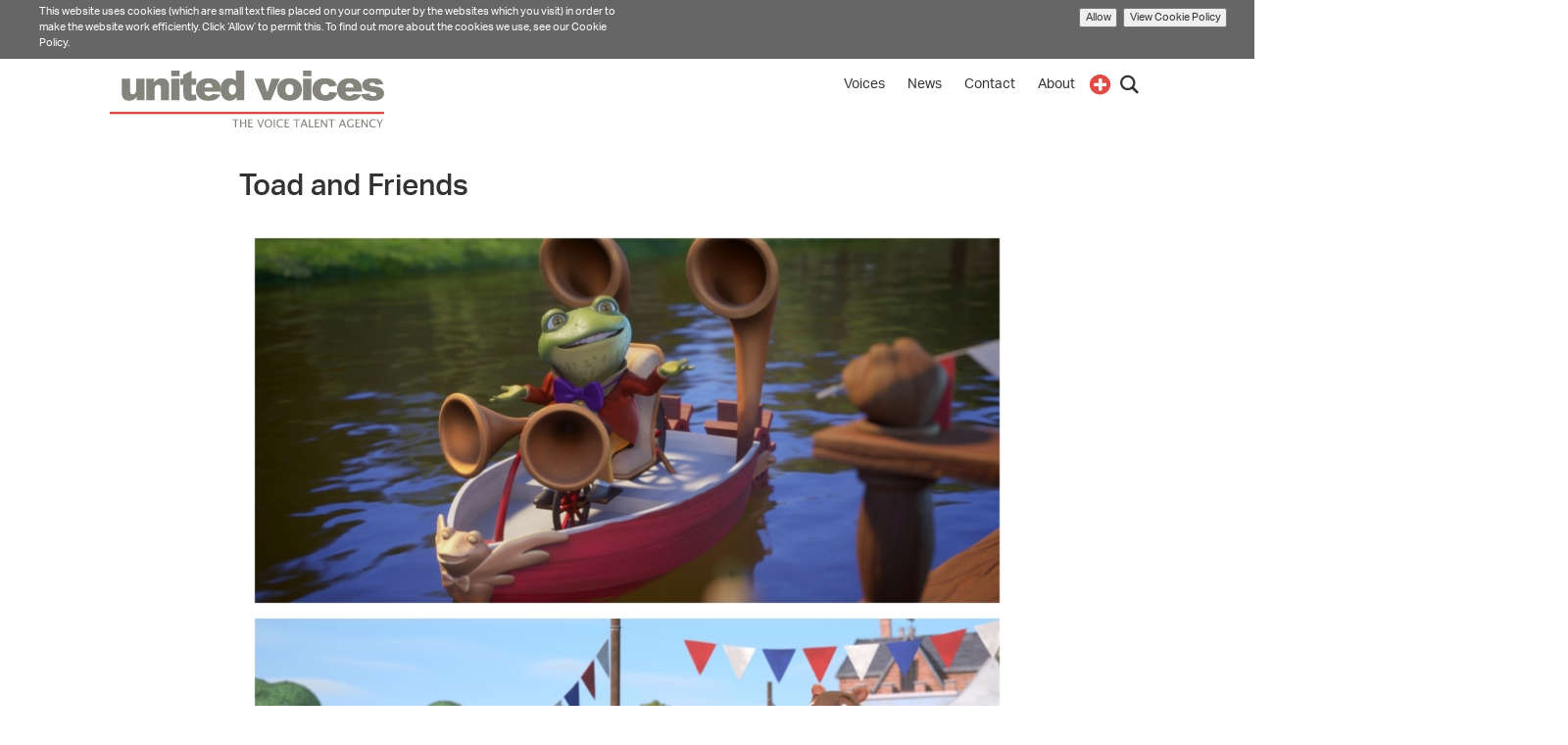

--- FILE ---
content_type: text/html; charset=utf-8
request_url: https://unitedvoices.tv/news/toad-and-friends
body_size: 5030
content:
<!DOCTYPE html>
<html lang="en" dir="ltr" prefix="content: http://purl.org/rss/1.0/modules/content/ dc: http://purl.org/dc/terms/ foaf: http://xmlns.com/foaf/0.1/ og: http://ogp.me/ns# rdfs: http://www.w3.org/2000/01/rdf-schema# sioc: http://rdfs.org/sioc/ns# sioct: http://rdfs.org/sioc/types# skos: http://www.w3.org/2004/02/skos/core# xsd: http://www.w3.org/2001/XMLSchema#">
<head>
  <meta name="google-site-verification" content="fxWpoCFXyKiHMTnAYyHfr4djDb1bSPQucV2rrqQNwOg" />
  <link rel="profile" href="http://www.w3.org/1999/xhtml/vocab" />
  <meta name="viewport" content="width=device-width, initial-scale=1.0">
  <meta http-equiv="Content-Type" content="text/html; charset=utf-8" />
<meta name="Generator" content="Drupal 7 (http://drupal.org)" />
<link rel="canonical" href="/news/toad-and-friends" />
<link rel="shortlink" href="/node/4136" />
<link rel="shortcut icon" href="https://unitedvoices.tv/sites/all/themes/uv/favicon.ico" type="image/vnd.microsoft.icon" />
  <title>Toad and Friends  | United Voices</title>
  <link type="text/css" rel="stylesheet" href="https://unitedvoices.tv/sites/default/files/css/css_lQaZfjVpwP_oGNqdtWCSpJT1EMqXdMiU84ekLLxQnc4.css" media="all" />
<link type="text/css" rel="stylesheet" href="https://unitedvoices.tv/sites/default/files/css/css_lO5SLSX9KhAf1EH4_CEpBVEswmEtb-phi5wX3hGVLxU.css" media="all" />
<link type="text/css" rel="stylesheet" href="https://unitedvoices.tv/sites/default/files/css/css_GcNqJN7wby5DVsB4v3LkxNMVVbau_LEUP3ZpMQuCeDw.css" media="all" />
<link type="text/css" rel="stylesheet" href="https://unitedvoices.tv/sites/default/files/css/css_xZImsQdQSObq9DzgFrcT8Xt26VNwVsV1zXt7w1QaZ3Y.css" media="all" />
  <!-- HTML5 element support for IE6-8 -->
  <!--[if lt IE 9]>
    <script src="https://cdn.jsdelivr.net/html5shiv/3.7.3/html5shiv-printshiv.min.js"></script>
  <![endif]-->
  <script src="https://unitedvoices.tv/sites/default/files/js/js_spunsYQLA4DFZbzCmA2IolpAudHSiNTp-2eLf8QF1fc.js"></script>
<script>document.createElement( "picture" );</script>
<script src="https://unitedvoices.tv/sites/default/files/js/js_GOikDsJOX04Aww72M-XK1hkq4qiL_1XgGsRdkL0XlDo.js"></script>
<script src="https://unitedvoices.tv/sites/default/files/js/js_onbE0n0cQY6KTDQtHO_E27UBymFC-RuqypZZ6Zxez-o.js"></script>
<script src="https://unitedvoices.tv/sites/default/files/js/js_H4cLI1G_0G_POVnWiEdfJq6oSwOGf24qJnZVrlNaKxg.js"></script>
<script src="https://unitedvoices.tv/sites/default/files/js/js_ZpmaXHAAiYJ27hHv-m1hYYdyLfc9J7zJm-l8mxsqbF0.js"></script>
<script src="https://www.googletagmanager.com/gtag/js?id=UA-XXXXXXXX-Y"></script>
<script>window.dataLayer = window.dataLayer || [];function gtag(){dataLayer.push(arguments)};gtag("js", new Date());gtag("set", "developer_id.dMDhkMT", true);gtag("config", "UA-XXXXXXXX-Y", {"groups":"default","anonymize_ip":true});</script>
<script src="https://unitedvoices.tv/sites/default/files/js/js_Mel_X58ORxyKXf6dm3TZ8pb-an6PZ3bl5kwwY2Q85A4.js"></script>
<script>jQuery.extend(Drupal.settings, {"basePath":"\/","pathPrefix":"","setHasJsCookie":0,"ajaxPageState":{"theme":"ua","theme_token":"Un4JkCM2kIFmHbIMJv2XarUS6tCeEhubgaC3lub9GFg","js":{"sites\/all\/modules\/contrib\/picture\/picturefill\/picturefill.min.js":1,"sites\/all\/modules\/contrib\/picture\/picture.min.js":1,"sites\/all\/modules\/custom\/zone_eu_cookie_compliance\/js\/zone_eu_cookie_compliance.js":1,"sites\/all\/themes\/bootstrap\/js\/bootstrap.js":1,"sites\/all\/modules\/contrib\/jquery_update\/replace\/jquery\/2.2\/jquery.js":1,"0":1,"misc\/jquery-extend-3.4.0.js":1,"misc\/jquery-html-prefilter-3.5.0-backport.js":1,"misc\/jquery.once.js":1,"misc\/drupal.js":1,"sites\/all\/modules\/contrib\/jquery_update\/js\/jquery_browser.js":1,"misc\/form-single-submit.js":1,"sites\/all\/modules\/contrib\/admin_menu\/admin_devel\/admin_devel.js":1,"sites\/all\/modules\/contrib\/entityreference\/js\/entityreference.js":1,"sites\/all\/modules\/custom\/zone_eu_cookie_compliance\/js\/remove_has_js.js":1,"sites\/all\/modules\/contrib\/google_analytics\/googleanalytics.js":1,"https:\/\/www.googletagmanager.com\/gtag\/js?id=UA-XXXXXXXX-Y":1,"1":1,"sites\/all\/themes\/uv\/js\/ua.js":1,"sites\/all\/themes\/uv\/js\/uv-player.js":1,"sites\/all\/themes\/uv\/bootstrap\/javascripts\/bootstrap\/collapse.js":1,"sites\/all\/themes\/uv\/bootstrap\/javascripts\/bootstrap\/transition.js":1},"css":{"modules\/system\/system.base.css":1,"modules\/field\/theme\/field.css":1,"sites\/all\/modules\/contrib\/scald\/modules\/fields\/mee\/css\/editor-global.css":1,"modules\/node\/node.css":1,"sites\/all\/modules\/contrib\/picture\/picture_wysiwyg.css":1,"sites\/all\/modules\/contrib\/views\/css\/views.css":1,"sites\/all\/modules\/contrib\/ckeditor\/css\/ckeditor.css":1,"sites\/all\/modules\/contrib\/ctools\/css\/ctools.css":1,"sites\/all\/modules\/contrib\/panels\/css\/panels.css":1,"sites\/all\/modules\/custom\/zone_eu_cookie_compliance\/css\/eu_cookie_compliance.css":1,"sites\/all\/themes\/uv\/css\/ua.css":1,"sites\/all\/themes\/uv\/css\/uv-player.css":1}},"shortlistToken":"nnvz6dyHcZr7XcdccBdt9FpmxXZlrEEqcOQ6RPOFL_c","googleanalytics":{"account":["UA-XXXXXXXX-Y"],"trackOutbound":1,"trackMailto":1,"trackDownload":1,"trackDownloadExtensions":"7z|aac|arc|arj|asf|asx|avi|bin|csv|doc(x|m)?|dot(x|m)?|exe|flv|gif|gz|gzip|hqx|jar|jpe?g|js|mp(2|3|4|e?g)|mov(ie)?|msi|msp|pdf|phps|png|ppt(x|m)?|pot(x|m)?|pps(x|m)?|ppam|sld(x|m)?|thmx|qtm?|ra(m|r)?|sea|sit|tar|tgz|torrent|txt|wav|wma|wmv|wpd|xls(x|m|b)?|xlt(x|m)|xlam|xml|z|zip"},"zone_eu_cookie_compliance":{"popup_enabled":1,"popup_html_info":"\n\u003Cdiv\u003E\n  \u003Cdiv class =\u0022popup-content info\u0022\u003E\n    \u003Cdiv id=\u0022popup-text\u0022\u003E\n      \u003Cp\u003EThis website uses cookies (which are small text files placed on your computer by the websites which you visit) in order to make the website work efficiently. Click \u2018Allow\u2019 to permit this. To find out more about the cookies we use, see our Cookie Policy.\u003C\/p\u003E\n    \u003C\/div\u003E\n    \u003Cdiv id=\u0022popup-buttons\u0022\u003E\n      \u003Cbutton type=\u0022button\u0022 class=\u0022agree-button\u0022\u003EAllow\u003C\/button\u003E\n      \u003Cbutton type=\u0022button\u0022 class=\u0022find-more-button\u0022\u003EView Cookie Policy\u003C\/button\u003E\n    \u003C\/div\u003E\n  \u003C\/div\u003E\n\u003C\/div\u003E\n","popup_height":50,"popup_width":"100%","popup_delay":1000,"popup_link":"http:\/\/unitedagents.co.uk\/UV-cookie-compliance","popup_position":1,"popup_language":"en"},"urlIsAjaxTrusted":{"\/news\/toad-and-friends":true},"bootstrap":{"anchorsFix":"0","anchorsSmoothScrolling":"0","formHasError":1,"popoverEnabled":"1","popoverOptions":{"animation":1,"html":0,"placement":"right","selector":"","trigger":"click","triggerAutoclose":1,"title":"","content":"","delay":0,"container":"body"},"tooltipEnabled":"1","tooltipOptions":{"animation":1,"html":0,"placement":"auto left","selector":"","trigger":"hover focus","delay":0,"container":"body"}}});</script>
</head>
<body class="html not-front not-logged-in no-sidebars page-node page-node- page-node-4136 node-type-news">
  <div id="skip-link">
    <a href="#main-content" class="element-invisible element-focusable">Skip to main content</a>
  </div>
    <header id="navbar" role="banner" class="navbar container navbar-default">
  <div class="header-wrapper">
    <div class="container">
      <div class="navbar-header">
        <a class="logo pull-left" href="/" title="United Agents">
                      <picture>
              <source srcset="/sites/all/themes/uv/images/uv-logo-cut.svg" alt="United Voices" />
              <img srcset="/sites/all/themes/uv/images/uv-logo-cut.svg" alt="United Voices" />
            </picture>
                  </a>

        <!-- .btn-navbar is used as the toggle for collapsed navbar content -->
        <button type="button" class="menu-toggle" data-target=".slide-menu">
          <span class="element-invisible">Menu</span>
        </button>
      </div>

      <div class="slide-menu">
        <nav role="navigation">
                      <ul class="main-menu"><li class="first leaf"><a href="/voices">Voices</a></li>
<li class="leaf"><a href="/news">News</a></li>
<li class="leaf"><a href="/contact">Contact</a></li>
<li class="last expanded"><a href="/about" title="">About</a></li>
</ul>                      <ul class="utility">
              <li>
                <button class="search-toggle"><span class="element-invisible">Toggle search bar</span></button>
                  <form action="/news/toad-and-friends" method="post" id="ua-core-mobile-search-form" accept-charset="UTF-8"><div><button class="search-icon btn btn-primary form-submit" type="submit" id="edit-submit--2" name="op" value="Search">Search</button>
<div class="form-item form-item-search-text form-type-textfield form-group"><input placeholder="Search" class="form-control form-text" type="text" id="edit-search-text--2" name="search_text" value="" size="60" maxlength="128" /></div><input type="hidden" name="form_build_id" value="form-mRkG_V31I3N_h3B5XUriInewHYhWktaceAATpakWlLg" />
<input type="hidden" name="form_id" value="ua_core_mobile_search_form" />
</div></form>              </li>
              <li>
                <a class="shortlist-icon" href="/shortlist">
                  <span class="element-invisible">Shortlist</span>
                                    </a>
              </li>
            </ul>
        </nav>
      </div>
    </div>
    <div class="menu-overlay"></div>
    <div class="search-overlay">
      <form action="/news/toad-and-friends" method="post" id="ua-core-header-search-form" accept-charset="UTF-8"><div><div class="form-item form-item-search-text form-type-textfield form-group"><input placeholder="Search" class="form-control form-text" type="text" id="edit-search-text" name="search_text" value="" size="60" maxlength="128" /></div><button type="submit" id="edit-submit" name="op" value="Search" class="btn btn-primary form-submit">Search</button>
<input type="hidden" name="form_build_id" value="form-ZuSJdbWyiA8q8HoC612hNa1vc-IlDECz4nMqlOHjooc" />
<input type="hidden" name="form_id" value="ua_core_header_search_form" />
</div></form>    </div>
  </div>
</header>



<div class="main-container container">
      <header class="content-header">
                      </header>
    <div class="content-main row">
    
    <section class="col-sm-12">
      <a id="main-content"></a>
                                        <div class="region region-content">
    <section id="block-system-main" class="block block-system clearfix">

      
  <div  about="/news/toad-and-friends" typeof="sioc:Item foaf:Document" class="ds-1col node node-news view-mode-full clearfix">

  
  <div class="field field-name-title field-type-ds field-label-hidden"><div class="field-items"><div class="field-item even" property="dc:title"><h1>Toad and Friends </h1></div></div></div><div class="field field-name-field-news-image field-type-image field-label-hidden"><div class="field-items"><div class="field-item even"><img typeof="foaf:Image" class="img-responsive" src="https://unitedvoices.tv/sites/default/files/styles/news_image/public/Toad%20and%20Friends.jpg?itok=qrPWtrZt" alt="" /></div></div></div><div class="field field-name-body field-type-text-with-summary field-label-hidden"><div class="field-items"><div class="field-item even" property="content:encoded"><div>The classic Wind in the Willows by Kenneth Grahame gets a modern makeover. Toad and Friends is back with an all new episode. Watch Toad get himself caught in more mischief only on <a href="https://www.boomerangtv.co.uk/">Boomerang</a>, Monday 1st July, at 4 PM.&nbsp;</div><div>&nbsp;</div><div><a href="https://unitedvoices.tv/adrian-edmondson">Ade Edmondson</a> is the voice of Toad and <a href="https://unitedvoices.tv/simon-paisley-day">Simon Paisley Day</a> voices Badger and Chief.&nbsp;&nbsp;</div></div></div></div><div class="field field-name-post-date field-type-ds field-label-inline clearfix"><div class="field-label">Post date:&nbsp;</div><div class="field-items"><div class="field-item even">28/06/2024 - 11:13</div></div></div></div>


</section> <!-- /.block -->
  </div>
    </section>

    
  </div>
</div>

<footer class="footer container">
  <div class="row">
    <div class="footer-divider col-md-2 col-sm-3"></div>
  </div>
    <div class="contact-row row">
    <div class="contact col-md-8 col-sm-6">
      <p class="red">United Voices</p>
      <p>12-26 Lexington Street</p>
      <p>London</p>
      <p><a href="/contact">W1F 0LE</a></p>
    </div>
    <div class="contact col-md-4 col-sm-6">
      <p>Tel:  +44 (0) 20 3214 0937</p>
      <p><a href="mailto:voices@unitedagents.co.uk">voices@unitedagents.co.uk</a></p>
    </div>
    <div class="social-media-link col-sm-12">
      <a href="https://twitter.com/UnitedVoices_" class="sprite twitter"></a>
      <a href="https://www.instagram.com/unitedagents/" class="sprite instagram"></a>
      <a href="https://www.facebook.com/unitedagents" class="sprite facebook"></a>
    </div>
    <div class="ltd col-md-6 col-sm-12">
      United Agents Ltd is a Limited Company registered in England and Wales under the company number 14176774
    </div>
  </div>
</footer>

<script src="https://use.typekit.net/kmo4bnx.js"></script>
<script>try{Typekit.load({ async: true });}catch(e){}</script>
  <script src="https://unitedvoices.tv/sites/default/files/js/js_7-q4xx5FaXgFWWma9tMCS9Q__822jcg6rhczPisS8LQ.js"></script>
<script src="https://unitedvoices.tv/sites/default/files/js/js_tPxUSOkRBCTAuHRL5koWHzNHTTlQQ-361IezpDSIM8Q.js"></script>
<script src="https://unitedvoices.tv/sites/default/files/js/js_MRdvkC2u4oGsp5wVxBG1pGV5NrCPW3mssHxIn6G9tGE.js"></script>
</body>
</html>


--- FILE ---
content_type: text/css
request_url: https://unitedvoices.tv/sites/default/files/css/css_xZImsQdQSObq9DzgFrcT8Xt26VNwVsV1zXt7w1QaZ3Y.css
body_size: 41916
content:
.main-menu .caret-right{display:none;}@media screen and (min-width:760px){.main-menu .caret-right{display:inline-block;width:0;height:0;margin-left:2px;vertical-align:middle;border-left:8px solid;border-bottom:5px solid transparent;border-top:5px solid transparent;}.main-menu .caret-right body{font-size:14px;}}html{font-family:sans-serif;-ms-text-size-adjust:100%;-webkit-text-size-adjust:100%;}body{margin:0;}article,aside,details,figcaption,figure,footer,header,hgroup,main,menu,nav,section,summary{display:block;}audio,canvas,progress,video{display:inline-block;vertical-align:baseline;}audio:not([controls]){display:none;height:0;}[hidden],template{display:none;}a{background-color:transparent;}a:active,a:hover{outline:0;}abbr[title]{border-bottom:1px dotted;}b,strong{font-weight:bold;}dfn{font-style:italic;}h1,#edit-shortlist-title{font-size:2em;margin:0.67em 0;}mark{background:#ff0;color:#000;}small{font-size:80%;}sub,sup{font-size:75%;line-height:0;position:relative;vertical-align:baseline;}sup{top:-0.5em;}sub{bottom:-0.25em;}img{border:0;}svg:not(:root){overflow:hidden;}figure{margin:1em 40px;}hr{box-sizing:content-box;height:0;}pre{overflow:auto;}code,kbd,pre,samp{font-family:monospace,monospace;font-size:1em;}button,input,optgroup,select,textarea{color:inherit;font:inherit;margin:0;}button{overflow:visible;}button,select{text-transform:none;}button,html input[type="button"],input[type="reset"],input[type="submit"]{-webkit-appearance:button;cursor:pointer;}button[disabled],html input[disabled]{cursor:default;}button::-moz-focus-inner,input::-moz-focus-inner{border:0;padding:0;}input{line-height:normal;}input[type="checkbox"],input[type="radio"]{box-sizing:border-box;padding:0;}input[type="number"]::-webkit-inner-spin-button,input[type="number"]::-webkit-outer-spin-button{height:auto;}input[type="search"]{-webkit-appearance:textfield;box-sizing:content-box;}input[type="search"]::-webkit-search-cancel-button,input[type="search"]::-webkit-search-decoration{-webkit-appearance:none;}fieldset{border:1px solid #c0c0c0;margin:0 2px;padding:0.35em 0.625em 0.75em;}legend{border:0;padding:0;}textarea{overflow:auto;}optgroup{font-weight:bold;}table{border-collapse:collapse;border-spacing:0;}td,th{padding:0;}@media print{*,*:before,*:after{background:transparent !important;color:#000 !important;box-shadow:none !important;text-shadow:none !important;}a,a:visited{text-decoration:underline;}a[href]:after{content:" (" attr(href) ")";}abbr[title]:after{content:" (" attr(title) ")";}a[href^="#"]:after,a[href^="javascript:"]:after{content:"";}pre,blockquote{border:1px solid #999;page-break-inside:avoid;}thead{display:table-header-group;}tr,img{page-break-inside:avoid;}img{max-width:100% !important;}p,h2,#block-views-exp-site-search-page .block-title,h3{orphans:3;widows:3;}h2,#block-views-exp-site-search-page .block-title,h3{page-break-after:avoid;}.navbar{display:none;}.btn > .caret,.dropup > .btn > .caret{border-top-color:#000 !important;}.label{border:1px solid #000;}.table{border-collapse:collapse !important;}.table td,.table th{background-color:#fff !important;}.table-bordered th,.table-bordered td{border:1px solid #ddd !important;}}@font-face{font-family:'Glyphicons Halflings';src:url(/sites/all/themes/uv/fonts/bootstrap/glyphicons-halflings-regular.eot);src:url(/sites/all/themes/uv/fonts/bootstrap/glyphicons-halflings-regular.eot?#iefix) format("embedded-opentype"),url(/sites/all/themes/uv/fonts/bootstrap/glyphicons-halflings-regular.woff2) format("woff2"),url(/sites/all/themes/uv/fonts/bootstrap/glyphicons-halflings-regular.woff) format("woff"),url(/sites/all/themes/uv/fonts/bootstrap/glyphicons-halflings-regular.ttf) format("truetype"),url(/sites/all/themes/uv/fonts/bootstrap/glyphicons-halflings-regular.svg#glyphicons_halflingsregular) format("svg");}.glyphicon{position:relative;top:1px;display:inline-block;font-family:'Glyphicons Halflings';font-style:normal;font-weight:normal;line-height:1;-webkit-font-smoothing:antialiased;-moz-osx-font-smoothing:grayscale;}.glyphicon-asterisk:before{content:"\2a";}.glyphicon-plus:before{content:"\2b";}.glyphicon-euro:before,.glyphicon-eur:before{content:"\20ac";}.glyphicon-minus:before{content:"\2212";}.glyphicon-cloud:before{content:"\2601";}.glyphicon-envelope:before{content:"\2709";}.glyphicon-pencil:before{content:"\270f";}.glyphicon-glass:before{content:"\e001";}.glyphicon-music:before{content:"\e002";}.glyphicon-search:before{content:"\e003";}.glyphicon-heart:before{content:"\e005";}.glyphicon-star:before{content:"\e006";}.glyphicon-star-empty:before{content:"\e007";}.glyphicon-user:before{content:"\e008";}.glyphicon-film:before{content:"\e009";}.glyphicon-th-large:before{content:"\e010";}.glyphicon-th:before{content:"\e011";}.glyphicon-th-list:before{content:"\e012";}.glyphicon-ok:before{content:"\e013";}.glyphicon-remove:before{content:"\e014";}.glyphicon-zoom-in:before{content:"\e015";}.glyphicon-zoom-out:before{content:"\e016";}.glyphicon-off:before{content:"\e017";}.glyphicon-signal:before{content:"\e018";}.glyphicon-cog:before{content:"\e019";}.glyphicon-trash:before{content:"\e020";}.glyphicon-home:before{content:"\e021";}.glyphicon-file:before{content:"\e022";}.glyphicon-time:before{content:"\e023";}.glyphicon-road:before{content:"\e024";}.glyphicon-download-alt:before{content:"\e025";}.glyphicon-download:before{content:"\e026";}.glyphicon-upload:before{content:"\e027";}.glyphicon-inbox:before{content:"\e028";}.glyphicon-play-circle:before{content:"\e029";}.glyphicon-repeat:before{content:"\e030";}.glyphicon-refresh:before{content:"\e031";}.glyphicon-list-alt:before{content:"\e032";}.glyphicon-lock:before{content:"\e033";}.glyphicon-flag:before{content:"\e034";}.glyphicon-headphones:before{content:"\e035";}.glyphicon-volume-off:before{content:"\e036";}.glyphicon-volume-down:before{content:"\e037";}.glyphicon-volume-up:before{content:"\e038";}.glyphicon-qrcode:before{content:"\e039";}.glyphicon-barcode:before{content:"\e040";}.glyphicon-tag:before{content:"\e041";}.glyphicon-tags:before{content:"\e042";}.glyphicon-book:before{content:"\e043";}.glyphicon-bookmark:before{content:"\e044";}.glyphicon-print:before{content:"\e045";}.glyphicon-camera:before{content:"\e046";}.glyphicon-font:before{content:"\e047";}.glyphicon-bold:before{content:"\e048";}.glyphicon-italic:before{content:"\e049";}.glyphicon-text-height:before{content:"\e050";}.glyphicon-text-width:before{content:"\e051";}.glyphicon-align-left:before{content:"\e052";}.glyphicon-align-center:before{content:"\e053";}.glyphicon-align-right:before{content:"\e054";}.glyphicon-align-justify:before{content:"\e055";}.glyphicon-list:before{content:"\e056";}.glyphicon-indent-left:before{content:"\e057";}.glyphicon-indent-right:before{content:"\e058";}.glyphicon-facetime-video:before{content:"\e059";}.glyphicon-picture:before{content:"\e060";}.glyphicon-map-marker:before{content:"\e062";}.glyphicon-adjust:before{content:"\e063";}.glyphicon-tint:before{content:"\e064";}.glyphicon-edit:before{content:"\e065";}.glyphicon-share:before{content:"\e066";}.glyphicon-check:before{content:"\e067";}.glyphicon-move:before{content:"\e068";}.glyphicon-step-backward:before{content:"\e069";}.glyphicon-fast-backward:before{content:"\e070";}.glyphicon-backward:before{content:"\e071";}.glyphicon-play:before{content:"\e072";}.glyphicon-pause:before{content:"\e073";}.glyphicon-stop:before{content:"\e074";}.glyphicon-forward:before{content:"\e075";}.glyphicon-fast-forward:before{content:"\e076";}.glyphicon-step-forward:before{content:"\e077";}.glyphicon-eject:before{content:"\e078";}.glyphicon-chevron-left:before{content:"\e079";}.glyphicon-chevron-right:before{content:"\e080";}.glyphicon-plus-sign:before{content:"\e081";}.glyphicon-minus-sign:before{content:"\e082";}.glyphicon-remove-sign:before{content:"\e083";}.glyphicon-ok-sign:before{content:"\e084";}.glyphicon-question-sign:before{content:"\e085";}.glyphicon-info-sign:before{content:"\e086";}.glyphicon-screenshot:before{content:"\e087";}.glyphicon-remove-circle:before{content:"\e088";}.glyphicon-ok-circle:before{content:"\e089";}.glyphicon-ban-circle:before{content:"\e090";}.glyphicon-arrow-left:before{content:"\e091";}.glyphicon-arrow-right:before{content:"\e092";}.glyphicon-arrow-up:before{content:"\e093";}.glyphicon-arrow-down:before{content:"\e094";}.glyphicon-share-alt:before{content:"\e095";}.glyphicon-resize-full:before{content:"\e096";}.glyphicon-resize-small:before{content:"\e097";}.glyphicon-exclamation-sign:before{content:"\e101";}.glyphicon-gift:before{content:"\e102";}.glyphicon-leaf:before{content:"\e103";}.glyphicon-fire:before{content:"\e104";}.glyphicon-eye-open:before{content:"\e105";}.glyphicon-eye-close:before{content:"\e106";}.glyphicon-warning-sign:before{content:"\e107";}.glyphicon-plane:before{content:"\e108";}.glyphicon-calendar:before{content:"\e109";}.glyphicon-random:before{content:"\e110";}.glyphicon-comment:before{content:"\e111";}.glyphicon-magnet:before{content:"\e112";}.glyphicon-chevron-up:before{content:"\e113";}.glyphicon-chevron-down:before{content:"\e114";}.glyphicon-retweet:before{content:"\e115";}.glyphicon-shopping-cart:before{content:"\e116";}.glyphicon-folder-close:before{content:"\e117";}.glyphicon-folder-open:before{content:"\e118";}.glyphicon-resize-vertical:before{content:"\e119";}.glyphicon-resize-horizontal:before{content:"\e120";}.glyphicon-hdd:before{content:"\e121";}.glyphicon-bullhorn:before{content:"\e122";}.glyphicon-bell:before{content:"\e123";}.glyphicon-certificate:before{content:"\e124";}.glyphicon-thumbs-up:before{content:"\e125";}.glyphicon-thumbs-down:before{content:"\e126";}.glyphicon-hand-right:before{content:"\e127";}.glyphicon-hand-left:before{content:"\e128";}.glyphicon-hand-up:before{content:"\e129";}.glyphicon-hand-down:before{content:"\e130";}.glyphicon-circle-arrow-right:before{content:"\e131";}.glyphicon-circle-arrow-left:before{content:"\e132";}.glyphicon-circle-arrow-up:before{content:"\e133";}.glyphicon-circle-arrow-down:before{content:"\e134";}.glyphicon-globe:before{content:"\e135";}.glyphicon-wrench:before{content:"\e136";}.glyphicon-tasks:before{content:"\e137";}.glyphicon-filter:before{content:"\e138";}.glyphicon-briefcase:before{content:"\e139";}.glyphicon-fullscreen:before{content:"\e140";}.glyphicon-dashboard:before{content:"\e141";}.glyphicon-paperclip:before{content:"\e142";}.glyphicon-heart-empty:before{content:"\e143";}.glyphicon-link:before{content:"\e144";}.glyphicon-phone:before{content:"\e145";}.glyphicon-pushpin:before{content:"\e146";}.glyphicon-usd:before{content:"\e148";}.glyphicon-gbp:before{content:"\e149";}.glyphicon-sort:before{content:"\e150";}.glyphicon-sort-by-alphabet:before{content:"\e151";}.glyphicon-sort-by-alphabet-alt:before{content:"\e152";}.glyphicon-sort-by-order:before{content:"\e153";}.glyphicon-sort-by-order-alt:before{content:"\e154";}.glyphicon-sort-by-attributes:before{content:"\e155";}.glyphicon-sort-by-attributes-alt:before{content:"\e156";}.glyphicon-unchecked:before{content:"\e157";}.glyphicon-expand:before{content:"\e158";}.glyphicon-collapse-down:before{content:"\e159";}.glyphicon-collapse-up:before{content:"\e160";}.glyphicon-log-in:before{content:"\e161";}.glyphicon-flash:before{content:"\e162";}.glyphicon-log-out:before{content:"\e163";}.glyphicon-new-window:before{content:"\e164";}.glyphicon-record:before{content:"\e165";}.glyphicon-save:before{content:"\e166";}.glyphicon-open:before{content:"\e167";}.glyphicon-saved:before{content:"\e168";}.glyphicon-import:before{content:"\e169";}.glyphicon-export:before{content:"\e170";}.glyphicon-send:before{content:"\e171";}.glyphicon-floppy-disk:before{content:"\e172";}.glyphicon-floppy-saved:before{content:"\e173";}.glyphicon-floppy-remove:before{content:"\e174";}.glyphicon-floppy-save:before{content:"\e175";}.glyphicon-floppy-open:before{content:"\e176";}.glyphicon-credit-card:before{content:"\e177";}.glyphicon-transfer:before{content:"\e178";}.glyphicon-cutlery:before{content:"\e179";}.glyphicon-header:before{content:"\e180";}.glyphicon-compressed:before{content:"\e181";}.glyphicon-earphone:before{content:"\e182";}.glyphicon-phone-alt:before{content:"\e183";}.glyphicon-tower:before{content:"\e184";}.glyphicon-stats:before{content:"\e185";}.glyphicon-sd-video:before{content:"\e186";}.glyphicon-hd-video:before{content:"\e187";}.glyphicon-subtitles:before{content:"\e188";}.glyphicon-sound-stereo:before{content:"\e189";}.glyphicon-sound-dolby:before{content:"\e190";}.glyphicon-sound-5-1:before{content:"\e191";}.glyphicon-sound-6-1:before{content:"\e192";}.glyphicon-sound-7-1:before{content:"\e193";}.glyphicon-copyright-mark:before{content:"\e194";}.glyphicon-registration-mark:before{content:"\e195";}.glyphicon-cloud-download:before{content:"\e197";}.glyphicon-cloud-upload:before{content:"\e198";}.glyphicon-tree-conifer:before{content:"\e199";}.glyphicon-tree-deciduous:before{content:"\e200";}.glyphicon-cd:before{content:"\e201";}.glyphicon-save-file:before{content:"\e202";}.glyphicon-open-file:before{content:"\e203";}.glyphicon-level-up:before{content:"\e204";}.glyphicon-copy:before{content:"\e205";}.glyphicon-paste:before{content:"\e206";}.glyphicon-alert:before{content:"\e209";}.glyphicon-equalizer:before{content:"\e210";}.glyphicon-king:before{content:"\e211";}.glyphicon-queen:before{content:"\e212";}.glyphicon-pawn:before{content:"\e213";}.glyphicon-bishop:before{content:"\e214";}.glyphicon-knight:before{content:"\e215";}.glyphicon-baby-formula:before{content:"\e216";}.glyphicon-tent:before{content:"\26fa";}.glyphicon-blackboard:before{content:"\e218";}.glyphicon-bed:before{content:"\e219";}.glyphicon-apple:before{content:"\f8ff";}.glyphicon-erase:before{content:"\e221";}.glyphicon-hourglass:before{content:"\231b";}.glyphicon-lamp:before{content:"\e223";}.glyphicon-duplicate:before{content:"\e224";}.glyphicon-piggy-bank:before{content:"\e225";}.glyphicon-scissors:before{content:"\e226";}.glyphicon-bitcoin:before{content:"\e227";}.glyphicon-btc:before{content:"\e227";}.glyphicon-xbt:before{content:"\e227";}.glyphicon-yen:before{content:"\00a5";}.glyphicon-jpy:before{content:"\00a5";}.glyphicon-ruble:before{content:"\20bd";}.glyphicon-rub:before{content:"\20bd";}.glyphicon-scale:before{content:"\e230";}.glyphicon-ice-lolly:before{content:"\e231";}.glyphicon-ice-lolly-tasted:before{content:"\e232";}.glyphicon-education:before{content:"\e233";}.glyphicon-option-horizontal:before{content:"\e234";}.glyphicon-option-vertical:before{content:"\e235";}.glyphicon-menu-hamburger:before{content:"\e236";}.glyphicon-modal-window:before{content:"\e237";}.glyphicon-oil:before{content:"\e238";}.glyphicon-grain:before{content:"\e239";}.glyphicon-sunglasses:before{content:"\e240";}.glyphicon-text-size:before{content:"\e241";}.glyphicon-text-color:before{content:"\e242";}.glyphicon-text-background:before{content:"\e243";}.glyphicon-object-align-top:before{content:"\e244";}.glyphicon-object-align-bottom:before{content:"\e245";}.glyphicon-object-align-horizontal:before{content:"\e246";}.glyphicon-object-align-left:before{content:"\e247";}.glyphicon-object-align-vertical:before{content:"\e248";}.glyphicon-object-align-right:before{content:"\e249";}.glyphicon-triangle-right:before{content:"\e250";}.glyphicon-triangle-left:before{content:"\e251";}.glyphicon-triangle-bottom:before{content:"\e252";}.glyphicon-triangle-top:before{content:"\e253";}.glyphicon-console:before{content:"\e254";}.glyphicon-superscript:before{content:"\e255";}.glyphicon-subscript:before{content:"\e256";}.glyphicon-menu-left:before{content:"\e257";}.glyphicon-menu-right:before{content:"\e258";}.glyphicon-menu-down:before{content:"\e259";}.glyphicon-menu-up:before{content:"\e260";}*{-webkit-box-sizing:border-box;-moz-box-sizing:border-box;box-sizing:border-box;}*:before,*:after{-webkit-box-sizing:border-box;-moz-box-sizing:border-box;box-sizing:border-box;}html{font-size:10px;-webkit-tap-highlight-color:transparent;}body{font-family:"Helvetica Neue",Helvetica,Arial,sans-serif;font-size:14px;line-height:1.42857;color:#333333;background-color:#fff;}input,button,select,textarea{font-family:inherit;font-size:inherit;line-height:inherit;}a{color:#337ab7;text-decoration:none;}a:hover,a:focus{color:#23527c;text-decoration:underline;}a:focus{outline:thin dotted;outline:5px auto -webkit-focus-ring-color;outline-offset:-2px;}figure{margin:0;}img{vertical-align:middle;}.img-responsive{display:block;max-width:100%;height:auto;}.img-rounded{border-radius:6px;}.img-thumbnail{padding:4px;line-height:1.42857;background-color:#fff;border:1px solid #ddd;border-radius:4px;-webkit-transition:all 0.2s ease-in-out;-o-transition:all 0.2s ease-in-out;transition:all 0.2s ease-in-out;display:inline-block;max-width:100%;height:auto;}.img-circle{border-radius:50%;}hr{margin-top:20px;margin-bottom:20px;border:0;border-top:1px solid #eeeeee;}.sr-only{position:absolute;width:1px;height:1px;margin:-1px;padding:0;overflow:hidden;clip:rect(0,0,0,0);border:0;}.sr-only-focusable:active,.sr-only-focusable:focus{position:static;width:auto;height:auto;margin:0;overflow:visible;clip:auto;}[role="button"]{cursor:pointer;}h1,#edit-shortlist-title,h2,#block-views-exp-site-search-page .block-title,h3,h4,h5,h6,.h1,.h2,.h3,.h4,.h5,.h6{font-family:inherit;font-weight:500;line-height:1.1;color:inherit;}h1 small,#edit-shortlist-title small,h1 .small,#edit-shortlist-title .small,h2 small,#block-views-exp-site-search-page .block-title small,h2 .small,#block-views-exp-site-search-page .block-title .small,h3 small,h3 .small,h4 small,h4 .small,h5 small,h5 .small,h6 small,h6 .small,.h1 small,.h1 .small,.h2 small,.h2 .small,.h3 small,.h3 .small,.h4 small,.h4 .small,.h5 small,.h5 .small,.h6 small,.h6 .small{font-weight:normal;line-height:1;color:#777777;}h1,#edit-shortlist-title,.h1,h2,#block-views-exp-site-search-page .block-title,.h2,h3,.h3{margin-top:20px;margin-bottom:10px;}h1 small,#edit-shortlist-title small,h1 .small,#edit-shortlist-title .small,.h1 small,.h1 .small,h2 small,#block-views-exp-site-search-page .block-title small,h2 .small,#block-views-exp-site-search-page .block-title .small,.h2 small,.h2 .small,h3 small,h3 .small,.h3 small,.h3 .small{font-size:65%;}h4,.h4,h5,.h5,h6,.h6{margin-top:10px;margin-bottom:10px;}h4 small,h4 .small,.h4 small,.h4 .small,h5 small,h5 .small,.h5 small,.h5 .small,h6 small,h6 .small,.h6 small,.h6 .small{font-size:75%;}h1,#edit-shortlist-title,.h1{font-size:36px;}h2,#block-views-exp-site-search-page .block-title,.h2{font-size:30px;}h3,.h3{font-size:24px;}h4,.h4{font-size:18px;}h5,.h5{font-size:14px;}h6,.h6{font-size:12px;}p{margin:0 0 10px;}.lead{margin-bottom:20px;font-size:16px;font-weight:300;line-height:1.4;}@media (min-width:760px){.lead{font-size:21px;}}small,.small{font-size:85%;}mark,.mark{background-color:#fcf8e3;padding:.2em;}.text-left{text-align:left;}.text-right{text-align:right;}.text-center{text-align:center;}.text-justify{text-align:justify;}.text-nowrap{white-space:nowrap;}.text-lowercase{text-transform:lowercase;}.text-uppercase,.initialism{text-transform:uppercase;}.text-capitalize{text-transform:capitalize;}.text-muted{color:#777777;}.text-primary{color:#337ab7;}a.text-primary:hover,a.text-primary:focus{color:#286090;}.text-success{color:#3c763d;}a.text-success:hover,a.text-success:focus{color:#2b542c;}.text-info{color:#31708f;}a.text-info:hover,a.text-info:focus{color:#245269;}.text-warning{color:#8a6d3b;}a.text-warning:hover,a.text-warning:focus{color:#66512c;}.text-danger{color:#a94442;}a.text-danger:hover,a.text-danger:focus{color:#843534;}.bg-primary{color:#fff;}.bg-primary{background-color:#337ab7;}a.bg-primary:hover,a.bg-primary:focus{background-color:#286090;}.bg-success{background-color:#dff0d8;}a.bg-success:hover,a.bg-success:focus{background-color:#c1e2b3;}.bg-info{background-color:#d9edf7;}a.bg-info:hover,a.bg-info:focus{background-color:#afd9ee;}.bg-warning{background-color:#fcf8e3;}a.bg-warning:hover,a.bg-warning:focus{background-color:#f7ecb5;}.bg-danger{background-color:#f2dede;}a.bg-danger:hover,a.bg-danger:focus{background-color:#e4b9b9;}.page-header{padding-bottom:9px;margin:40px 0 20px;border-bottom:1px solid #eeeeee;}ul,ol{margin-top:0;margin-bottom:10px;}ul ul,ul ol,ol ul,ol ol{margin-bottom:0;}.list-unstyled{padding-left:0;list-style:none;}.list-inline{padding-left:0;list-style:none;margin-left:-5px;}.list-inline > li{display:inline-block;padding-left:5px;padding-right:5px;}dl{margin-top:0;margin-bottom:20px;}dt,dd{line-height:1.42857;}dt{font-weight:bold;}dd{margin-left:0;}.dl-horizontal dd:before,.dl-horizontal dd:after{content:" ";display:table;}.dl-horizontal dd:after{clear:both;}@media (min-width:760px){.dl-horizontal dt{float:left;width:160px;clear:left;text-align:right;overflow:hidden;text-overflow:ellipsis;white-space:nowrap;}.dl-horizontal dd{margin-left:180px;}}abbr[title],abbr[data-original-title]{cursor:help;border-bottom:1px dotted #777777;}.initialism{font-size:90%;}blockquote{padding:10px 20px;margin:0 0 20px;font-size:17.5px;border-left:5px solid #eeeeee;}blockquote p:last-child,blockquote ul:last-child,blockquote ol:last-child{margin-bottom:0;}blockquote footer,blockquote small,blockquote .small{display:block;font-size:80%;line-height:1.42857;color:#777777;}blockquote footer:before,blockquote small:before,blockquote .small:before{content:'\2014 \00A0';}.blockquote-reverse,blockquote.pull-right{padding-right:15px;padding-left:0;border-right:5px solid #eeeeee;border-left:0;text-align:right;}.blockquote-reverse footer:before,.blockquote-reverse small:before,.blockquote-reverse .small:before,blockquote.pull-right footer:before,blockquote.pull-right small:before,blockquote.pull-right .small:before{content:'';}.blockquote-reverse footer:after,.blockquote-reverse small:after,.blockquote-reverse .small:after,blockquote.pull-right footer:after,blockquote.pull-right small:after,blockquote.pull-right .small:after{content:'\00A0 \2014';}address{margin-bottom:20px;font-style:normal;line-height:1.42857;}code,kbd,pre,samp{font-family:Menlo,Monaco,Consolas,"Courier New",monospace;}code{padding:2px 4px;font-size:90%;color:#c7254e;background-color:#f9f2f4;border-radius:4px;}kbd{padding:2px 4px;font-size:90%;color:#fff;background-color:#333;border-radius:3px;box-shadow:inset 0 -1px 0 rgba(0,0,0,0.25);}kbd kbd{padding:0;font-size:100%;font-weight:bold;box-shadow:none;}pre{display:block;padding:9.5px;margin:0 0 10px;font-size:13px;line-height:1.42857;word-break:break-all;word-wrap:break-word;color:#333333;background-color:#f5f5f5;border:1px solid #ccc;border-radius:4px;}pre code{padding:0;font-size:inherit;color:inherit;white-space:pre-wrap;background-color:transparent;border-radius:0;}.pre-scrollable{max-height:340px;overflow-y:scroll;}.container{margin-right:auto;margin-left:auto;padding-left:0;padding-right:0;}.container:before,.container:after{content:" ";display:table;}.container:after{clear:both;}@media (min-width:760px){.container{width:720px;}}@media (min-width:1000px){.container{width:940px;}}@media (min-width:1200px){.container{width:1140px;}}.container-fluid{margin-right:auto;margin-left:auto;padding-left:0;padding-right:0;}.container-fluid:before,.container-fluid:after{content:" ";display:table;}.container-fluid:after{clear:both;}.row{margin-left:0;margin-right:0;}.row:before,.row:after{content:" ";display:table;}.row:after{clear:both;}.col-xs-1,.col-sm-1,.col-md-1,.col-lg-1,.col-xs-2,.col-sm-2,.col-md-2,.col-lg-2,.col-xs-3,.col-sm-3,.col-md-3,.col-lg-3,.col-xs-4,.col-sm-4,.col-md-4,.col-lg-4,.col-xs-5,.col-sm-5,.col-md-5,.col-lg-5,.col-xs-6,.col-sm-6,.col-md-6,.col-lg-6,.col-xs-7,.col-sm-7,.col-md-7,.col-lg-7,.col-xs-8,.col-sm-8,.col-md-8,.col-lg-8,.col-xs-9,.col-sm-9,.col-md-9,.col-lg-9,.col-xs-10,.col-sm-10,.col-md-10,.col-lg-10,.col-xs-11,.col-sm-11,.col-md-11,.col-lg-11,.col-xs-12,.col-sm-12,.col-md-12,.col-lg-12{position:relative;min-height:1px;padding-left:0;padding-right:0;}.col-xs-1,.col-xs-2,.col-xs-3,.col-xs-4,.col-xs-5,.col-xs-6,.col-xs-7,.col-xs-8,.col-xs-9,.col-xs-10,.col-xs-11,.col-xs-12{float:left;}.col-xs-1{width:8.33333%;}.col-xs-2{width:16.66667%;}.col-xs-3{width:25%;}.col-xs-4{width:33.33333%;}.col-xs-5{width:41.66667%;}.col-xs-6{width:50%;}.col-xs-7{width:58.33333%;}.col-xs-8{width:66.66667%;}.col-xs-9{width:75%;}.col-xs-10{width:83.33333%;}.col-xs-11{width:91.66667%;}.col-xs-12{width:100%;}.col-xs-pull-0{right:auto;}.col-xs-pull-1{right:8.33333%;}.col-xs-pull-2{right:16.66667%;}.col-xs-pull-3{right:25%;}.col-xs-pull-4{right:33.33333%;}.col-xs-pull-5{right:41.66667%;}.col-xs-pull-6{right:50%;}.col-xs-pull-7{right:58.33333%;}.col-xs-pull-8{right:66.66667%;}.col-xs-pull-9{right:75%;}.col-xs-pull-10{right:83.33333%;}.col-xs-pull-11{right:91.66667%;}.col-xs-pull-12{right:100%;}.col-xs-push-0{left:auto;}.col-xs-push-1{left:8.33333%;}.col-xs-push-2{left:16.66667%;}.col-xs-push-3{left:25%;}.col-xs-push-4{left:33.33333%;}.col-xs-push-5{left:41.66667%;}.col-xs-push-6{left:50%;}.col-xs-push-7{left:58.33333%;}.col-xs-push-8{left:66.66667%;}.col-xs-push-9{left:75%;}.col-xs-push-10{left:83.33333%;}.col-xs-push-11{left:91.66667%;}.col-xs-push-12{left:100%;}.col-xs-offset-0{margin-left:0%;}.col-xs-offset-1{margin-left:8.33333%;}.col-xs-offset-2{margin-left:16.66667%;}.col-xs-offset-3{margin-left:25%;}.col-xs-offset-4{margin-left:33.33333%;}.col-xs-offset-5{margin-left:41.66667%;}.col-xs-offset-6{margin-left:50%;}.col-xs-offset-7{margin-left:58.33333%;}.col-xs-offset-8{margin-left:66.66667%;}.col-xs-offset-9{margin-left:75%;}.col-xs-offset-10{margin-left:83.33333%;}.col-xs-offset-11{margin-left:91.66667%;}.col-xs-offset-12{margin-left:100%;}@media (min-width:760px){.col-sm-1,.col-sm-2,.col-sm-3,.col-sm-4,.col-sm-5,.col-sm-6,.col-sm-7,.col-sm-8,.col-sm-9,.col-sm-10,.col-sm-11,.col-sm-12{float:left;}.col-sm-1{width:8.33333%;}.col-sm-2{width:16.66667%;}.col-sm-3{width:25%;}.col-sm-4{width:33.33333%;}.col-sm-5{width:41.66667%;}.col-sm-6{width:50%;}.col-sm-7{width:58.33333%;}.col-sm-8{width:66.66667%;}.col-sm-9{width:75%;}.col-sm-10{width:83.33333%;}.col-sm-11{width:91.66667%;}.col-sm-12{width:100%;}.col-sm-pull-0{right:auto;}.col-sm-pull-1{right:8.33333%;}.col-sm-pull-2{right:16.66667%;}.col-sm-pull-3{right:25%;}.col-sm-pull-4{right:33.33333%;}.col-sm-pull-5{right:41.66667%;}.col-sm-pull-6{right:50%;}.col-sm-pull-7{right:58.33333%;}.col-sm-pull-8{right:66.66667%;}.col-sm-pull-9{right:75%;}.col-sm-pull-10{right:83.33333%;}.col-sm-pull-11{right:91.66667%;}.col-sm-pull-12{right:100%;}.col-sm-push-0{left:auto;}.col-sm-push-1{left:8.33333%;}.col-sm-push-2{left:16.66667%;}.col-sm-push-3{left:25%;}.col-sm-push-4{left:33.33333%;}.col-sm-push-5{left:41.66667%;}.col-sm-push-6{left:50%;}.col-sm-push-7{left:58.33333%;}.col-sm-push-8{left:66.66667%;}.col-sm-push-9{left:75%;}.col-sm-push-10{left:83.33333%;}.col-sm-push-11{left:91.66667%;}.col-sm-push-12{left:100%;}.col-sm-offset-0{margin-left:0%;}.col-sm-offset-1{margin-left:8.33333%;}.col-sm-offset-2{margin-left:16.66667%;}.col-sm-offset-3{margin-left:25%;}.col-sm-offset-4{margin-left:33.33333%;}.col-sm-offset-5{margin-left:41.66667%;}.col-sm-offset-6{margin-left:50%;}.col-sm-offset-7{margin-left:58.33333%;}.col-sm-offset-8{margin-left:66.66667%;}.col-sm-offset-9{margin-left:75%;}.col-sm-offset-10{margin-left:83.33333%;}.col-sm-offset-11{margin-left:91.66667%;}.col-sm-offset-12{margin-left:100%;}}@media (min-width:1000px){.col-md-1,.col-md-2,.col-md-3,.col-md-4,.col-md-5,.col-md-6,.col-md-7,.col-md-8,.col-md-9,.col-md-10,.col-md-11,.col-md-12{float:left;}.col-md-1{width:8.33333%;}.col-md-2{width:16.66667%;}.col-md-3{width:25%;}.col-md-4{width:33.33333%;}.col-md-5{width:41.66667%;}.col-md-6{width:50%;}.col-md-7{width:58.33333%;}.col-md-8{width:66.66667%;}.col-md-9{width:75%;}.col-md-10{width:83.33333%;}.col-md-11{width:91.66667%;}.col-md-12{width:100%;}.col-md-pull-0{right:auto;}.col-md-pull-1{right:8.33333%;}.col-md-pull-2{right:16.66667%;}.col-md-pull-3{right:25%;}.col-md-pull-4{right:33.33333%;}.col-md-pull-5{right:41.66667%;}.col-md-pull-6{right:50%;}.col-md-pull-7{right:58.33333%;}.col-md-pull-8{right:66.66667%;}.col-md-pull-9{right:75%;}.col-md-pull-10{right:83.33333%;}.col-md-pull-11{right:91.66667%;}.col-md-pull-12{right:100%;}.col-md-push-0{left:auto;}.col-md-push-1{left:8.33333%;}.col-md-push-2{left:16.66667%;}.col-md-push-3{left:25%;}.col-md-push-4{left:33.33333%;}.col-md-push-5{left:41.66667%;}.col-md-push-6{left:50%;}.col-md-push-7{left:58.33333%;}.col-md-push-8{left:66.66667%;}.col-md-push-9{left:75%;}.col-md-push-10{left:83.33333%;}.col-md-push-11{left:91.66667%;}.col-md-push-12{left:100%;}.col-md-offset-0{margin-left:0%;}.col-md-offset-1{margin-left:8.33333%;}.col-md-offset-2{margin-left:16.66667%;}.col-md-offset-3{margin-left:25%;}.col-md-offset-4{margin-left:33.33333%;}.col-md-offset-5{margin-left:41.66667%;}.col-md-offset-6{margin-left:50%;}.col-md-offset-7{margin-left:58.33333%;}.col-md-offset-8{margin-left:66.66667%;}.col-md-offset-9{margin-left:75%;}.col-md-offset-10{margin-left:83.33333%;}.col-md-offset-11{margin-left:91.66667%;}.col-md-offset-12{margin-left:100%;}}@media (min-width:1200px){.col-lg-1,.col-lg-2,.col-lg-3,.col-lg-4,.col-lg-5,.col-lg-6,.col-lg-7,.col-lg-8,.col-lg-9,.col-lg-10,.col-lg-11,.col-lg-12{float:left;}.col-lg-1{width:8.33333%;}.col-lg-2{width:16.66667%;}.col-lg-3{width:25%;}.col-lg-4{width:33.33333%;}.col-lg-5{width:41.66667%;}.col-lg-6{width:50%;}.col-lg-7{width:58.33333%;}.col-lg-8{width:66.66667%;}.col-lg-9{width:75%;}.col-lg-10{width:83.33333%;}.col-lg-11{width:91.66667%;}.col-lg-12{width:100%;}.col-lg-pull-0{right:auto;}.col-lg-pull-1{right:8.33333%;}.col-lg-pull-2{right:16.66667%;}.col-lg-pull-3{right:25%;}.col-lg-pull-4{right:33.33333%;}.col-lg-pull-5{right:41.66667%;}.col-lg-pull-6{right:50%;}.col-lg-pull-7{right:58.33333%;}.col-lg-pull-8{right:66.66667%;}.col-lg-pull-9{right:75%;}.col-lg-pull-10{right:83.33333%;}.col-lg-pull-11{right:91.66667%;}.col-lg-pull-12{right:100%;}.col-lg-push-0{left:auto;}.col-lg-push-1{left:8.33333%;}.col-lg-push-2{left:16.66667%;}.col-lg-push-3{left:25%;}.col-lg-push-4{left:33.33333%;}.col-lg-push-5{left:41.66667%;}.col-lg-push-6{left:50%;}.col-lg-push-7{left:58.33333%;}.col-lg-push-8{left:66.66667%;}.col-lg-push-9{left:75%;}.col-lg-push-10{left:83.33333%;}.col-lg-push-11{left:91.66667%;}.col-lg-push-12{left:100%;}.col-lg-offset-0{margin-left:0%;}.col-lg-offset-1{margin-left:8.33333%;}.col-lg-offset-2{margin-left:16.66667%;}.col-lg-offset-3{margin-left:25%;}.col-lg-offset-4{margin-left:33.33333%;}.col-lg-offset-5{margin-left:41.66667%;}.col-lg-offset-6{margin-left:50%;}.col-lg-offset-7{margin-left:58.33333%;}.col-lg-offset-8{margin-left:66.66667%;}.col-lg-offset-9{margin-left:75%;}.col-lg-offset-10{margin-left:83.33333%;}.col-lg-offset-11{margin-left:91.66667%;}.col-lg-offset-12{margin-left:100%;}}table{background-color:transparent;}caption{padding-top:0px 10px 0px 0px;padding-bottom:0px 10px 0px 0px;color:#777777;text-align:left;}th{text-align:left;}.table{width:100%;max-width:100%;margin-bottom:20px;}.table > thead > tr > th,.table > thead > tr > td,.table > tbody > tr > th,.table > tbody > tr > td,.table > tfoot > tr > th,.table > tfoot > tr > td{padding:0px 10px 0px 0px;line-height:1.42857;vertical-align:top;border-top:1px solid #ddd;}.table > thead > tr > th{vertical-align:bottom;border-bottom:2px solid #ddd;}.table > caption + thead > tr:first-child > th,.table > caption + thead > tr:first-child > td,.table > colgroup + thead > tr:first-child > th,.table > colgroup + thead > tr:first-child > td,.table > thead:first-child > tr:first-child > th,.table > thead:first-child > tr:first-child > td{border-top:0;}.table > tbody + tbody{border-top:2px solid #ddd;}.table .table{background-color:#fff;}.table-condensed > thead > tr > th,.table-condensed > thead > tr > td,.table-condensed > tbody > tr > th,.table-condensed > tbody > tr > td,.table-condensed > tfoot > tr > th,.table-condensed > tfoot > tr > td{padding:5px;}.table-bordered{border:1px solid #ddd;}.table-bordered > thead > tr > th,.table-bordered > thead > tr > td,.table-bordered > tbody > tr > th,.table-bordered > tbody > tr > td,.table-bordered > tfoot > tr > th,.table-bordered > tfoot > tr > td{border:1px solid #ddd;}.table-bordered > thead > tr > th,.table-bordered > thead > tr > td{border-bottom-width:2px;}.table-striped > tbody > tr:nth-of-type(odd){background-color:#f9f9f9;}.table-hover > tbody > tr:hover{background-color:#f5f5f5;}table col[class*="col-"]{position:static;float:none;display:table-column;}table td[class*="col-"],table th[class*="col-"]{position:static;float:none;display:table-cell;}.table > thead > tr > td.active,.table > thead > tr > th.active,.table > thead > tr.active > td,.table > thead > tr.active > th,.table > tbody > tr > td.active,.table > tbody > tr > th.active,.table > tbody > tr.active > td,.table > tbody > tr.active > th,.table > tfoot > tr > td.active,.table > tfoot > tr > th.active,.table > tfoot > tr.active > td,.table > tfoot > tr.active > th{background-color:#f5f5f5;}.table-hover > tbody > tr > td.active:hover,.table-hover > tbody > tr > th.active:hover,.table-hover > tbody > tr.active:hover > td,.table-hover > tbody > tr:hover > .active,.table-hover > tbody > tr.active:hover > th{background-color:#e8e8e8;}.table > thead > tr > td.success,.table > thead > tr > th.success,.table > thead > tr.success > td,.table > thead > tr.success > th,.table > tbody > tr > td.success,.table > tbody > tr > th.success,.table > tbody > tr.success > td,.table > tbody > tr.success > th,.table > tfoot > tr > td.success,.table > tfoot > tr > th.success,.table > tfoot > tr.success > td,.table > tfoot > tr.success > th{background-color:#dff0d8;}.table-hover > tbody > tr > td.success:hover,.table-hover > tbody > tr > th.success:hover,.table-hover > tbody > tr.success:hover > td,.table-hover > tbody > tr:hover > .success,.table-hover > tbody > tr.success:hover > th{background-color:#d0e9c6;}.table > thead > tr > td.info,.table > thead > tr > th.info,.table > thead > tr.info > td,.table > thead > tr.info > th,.table > tbody > tr > td.info,.table > tbody > tr > th.info,.table > tbody > tr.info > td,.table > tbody > tr.info > th,.table > tfoot > tr > td.info,.table > tfoot > tr > th.info,.table > tfoot > tr.info > td,.table > tfoot > tr.info > th{background-color:#d9edf7;}.table-hover > tbody > tr > td.info:hover,.table-hover > tbody > tr > th.info:hover,.table-hover > tbody > tr.info:hover > td,.table-hover > tbody > tr:hover > .info,.table-hover > tbody > tr.info:hover > th{background-color:#c4e3f3;}.table > thead > tr > td.warning,.table > thead > tr > th.warning,.table > thead > tr.warning > td,.table > thead > tr.warning > th,.table > tbody > tr > td.warning,.table > tbody > tr > th.warning,.table > tbody > tr.warning > td,.table > tbody > tr.warning > th,.table > tfoot > tr > td.warning,.table > tfoot > tr > th.warning,.table > tfoot > tr.warning > td,.table > tfoot > tr.warning > th{background-color:#fcf8e3;}.table-hover > tbody > tr > td.warning:hover,.table-hover > tbody > tr > th.warning:hover,.table-hover > tbody > tr.warning:hover > td,.table-hover > tbody > tr:hover > .warning,.table-hover > tbody > tr.warning:hover > th{background-color:#faf2cc;}.table > thead > tr > td.danger,.table > thead > tr > th.danger,.table > thead > tr.danger > td,.table > thead > tr.danger > th,.table > tbody > tr > td.danger,.table > tbody > tr > th.danger,.table > tbody > tr.danger > td,.table > tbody > tr.danger > th,.table > tfoot > tr > td.danger,.table > tfoot > tr > th.danger,.table > tfoot > tr.danger > td,.table > tfoot > tr.danger > th{background-color:#f2dede;}.table-hover > tbody > tr > td.danger:hover,.table-hover > tbody > tr > th.danger:hover,.table-hover > tbody > tr.danger:hover > td,.table-hover > tbody > tr:hover > .danger,.table-hover > tbody > tr.danger:hover > th{background-color:#ebcccc;}.table-responsive{overflow-x:auto;min-height:0.01%;}@media screen and (max-width:759px){.table-responsive{width:100%;margin-bottom:15px;overflow-y:hidden;-ms-overflow-style:-ms-autohiding-scrollbar;border:1px solid #ddd;}.table-responsive > .table{margin-bottom:0;}.table-responsive > .table > thead > tr > th,.table-responsive > .table > thead > tr > td,.table-responsive > .table > tbody > tr > th,.table-responsive > .table > tbody > tr > td,.table-responsive > .table > tfoot > tr > th,.table-responsive > .table > tfoot > tr > td{white-space:nowrap;}.table-responsive > .table-bordered{border:0;}.table-responsive > .table-bordered > thead > tr > th:first-child,.table-responsive > .table-bordered > thead > tr > td:first-child,.table-responsive > .table-bordered > tbody > tr > th:first-child,.table-responsive > .table-bordered > tbody > tr > td:first-child,.table-responsive > .table-bordered > tfoot > tr > th:first-child,.table-responsive > .table-bordered > tfoot > tr > td:first-child{border-left:0;}.table-responsive > .table-bordered > thead > tr > th:last-child,.table-responsive > .table-bordered > thead > tr > td:last-child,.table-responsive > .table-bordered > tbody > tr > th:last-child,.table-responsive > .table-bordered > tbody > tr > td:last-child,.table-responsive > .table-bordered > tfoot > tr > th:last-child,.table-responsive > .table-bordered > tfoot > tr > td:last-child{border-right:0;}.table-responsive > .table-bordered > tbody > tr:last-child > th,.table-responsive > .table-bordered > tbody > tr:last-child > td,.table-responsive > .table-bordered > tfoot > tr:last-child > th,.table-responsive > .table-bordered > tfoot > tr:last-child > td{border-bottom:0;}}fieldset{padding:0;margin:0;border:0;min-width:0;}legend{display:block;width:100%;padding:0;margin-bottom:20px;font-size:21px;line-height:inherit;color:#333333;border:0;border-bottom:1px solid #e5e5e5;}label{display:inline-block;max-width:100%;margin-bottom:5px;font-weight:bold;}input[type="search"]{-webkit-box-sizing:border-box;-moz-box-sizing:border-box;box-sizing:border-box;}input[type="radio"],input[type="checkbox"]{margin:4px 0 0;margin-top:1px \9;line-height:normal;}input[type="file"]{display:block;}input[type="range"]{display:block;width:100%;}select[multiple],select[size]{height:auto;}input[type="file"]:focus,input[type="radio"]:focus,input[type="checkbox"]:focus{outline:thin dotted;outline:5px auto -webkit-focus-ring-color;outline-offset:-2px;}output{display:block;padding-top:7px;font-size:14px;line-height:1.42857;color:#555555;}.form-control{display:block;width:100%;height:34px;padding:6px 12px;font-size:14px;line-height:1.42857;color:#555555;background-color:#fff;background-image:none;border:1px solid #ccc;border-radius:4px;-webkit-box-shadow:inset 0 1px 1px rgba(0,0,0,0.075);box-shadow:inset 0 1px 1px rgba(0,0,0,0.075);-webkit-transition:border-color ease-in-out 0.15s,box-shadow ease-in-out 0.15s;-o-transition:border-color ease-in-out 0.15s,box-shadow ease-in-out 0.15s;transition:border-color ease-in-out 0.15s,box-shadow ease-in-out 0.15s;}.form-control:focus{border-color:#66afe9;outline:0;-webkit-box-shadow:inset 0 1px 1px rgba(0,0,0,0.075),0 0 8px rgba(102,175,233,0.6);box-shadow:inset 0 1px 1px rgba(0,0,0,0.075),0 0 8px rgba(102,175,233,0.6);}.form-control::-moz-placeholder{color:#999;opacity:1;}.form-control:-ms-input-placeholder{color:#999;}.form-control::-webkit-input-placeholder{color:#999;}.form-control[disabled],.form-control[readonly],fieldset[disabled] .form-control{background-color:#eeeeee;opacity:1;}.form-control[disabled],fieldset[disabled] .form-control{cursor:not-allowed;}textarea.form-control{height:auto;}input[type="search"]{-webkit-appearance:none;}@media screen and (-webkit-min-device-pixel-ratio:0){input[type="date"].form-control,input[type="time"].form-control,input[type="datetime-local"].form-control,input[type="month"].form-control{line-height:34px;}input[type="date"].input-sm,.input-group-sm > input[type="date"].form-control,.input-group-sm > input[type="date"].input-group-addon,.input-group-sm > .input-group-btn > input[type="date"].btn,.input-group-sm input[type="date"],input[type="time"].input-sm,.input-group-sm > input[type="time"].form-control,.input-group-sm > input[type="time"].input-group-addon,.input-group-sm > .input-group-btn > input[type="time"].btn,.input-group-sm
  input[type="time"],input[type="datetime-local"].input-sm,.input-group-sm > input[type="datetime-local"].form-control,.input-group-sm > input[type="datetime-local"].input-group-addon,.input-group-sm > .input-group-btn > input[type="datetime-local"].btn,.input-group-sm
  input[type="datetime-local"],input[type="month"].input-sm,.input-group-sm > input[type="month"].form-control,.input-group-sm > input[type="month"].input-group-addon,.input-group-sm > .input-group-btn > input[type="month"].btn,.input-group-sm
  input[type="month"]{line-height:30px;}input[type="date"].input-lg,.input-group-lg > input[type="date"].form-control,.input-group-lg > input[type="date"].input-group-addon,.input-group-lg > .input-group-btn > input[type="date"].btn,.input-group-lg input[type="date"],input[type="time"].input-lg,.input-group-lg > input[type="time"].form-control,.input-group-lg > input[type="time"].input-group-addon,.input-group-lg > .input-group-btn > input[type="time"].btn,.input-group-lg
  input[type="time"],input[type="datetime-local"].input-lg,.input-group-lg > input[type="datetime-local"].form-control,.input-group-lg > input[type="datetime-local"].input-group-addon,.input-group-lg > .input-group-btn > input[type="datetime-local"].btn,.input-group-lg
  input[type="datetime-local"],input[type="month"].input-lg,.input-group-lg > input[type="month"].form-control,.input-group-lg > input[type="month"].input-group-addon,.input-group-lg > .input-group-btn > input[type="month"].btn,.input-group-lg
  input[type="month"]{line-height:46px;}}.form-group{margin-bottom:15px;}.radio,.checkbox{position:relative;display:block;margin-top:10px;margin-bottom:10px;}.radio label,.checkbox label{min-height:20px;padding-left:20px;margin-bottom:0;font-weight:normal;cursor:pointer;}.radio input[type="radio"],.radio-inline input[type="radio"],.checkbox input[type="checkbox"],.checkbox-inline input[type="checkbox"]{position:absolute;margin-left:-20px;margin-top:4px \9;}.radio + .radio,.checkbox + .checkbox{margin-top:-5px;}.radio-inline,.checkbox-inline{position:relative;display:inline-block;padding-left:20px;margin-bottom:0;vertical-align:middle;font-weight:normal;cursor:pointer;}.radio-inline + .radio-inline,.checkbox-inline + .checkbox-inline{margin-top:0;margin-left:10px;}input[type="radio"][disabled],input[type="radio"].disabled,fieldset[disabled] input[type="radio"],input[type="checkbox"][disabled],input[type="checkbox"].disabled,fieldset[disabled]
input[type="checkbox"]{cursor:not-allowed;}.radio-inline.disabled,fieldset[disabled] .radio-inline,.checkbox-inline.disabled,fieldset[disabled]
.checkbox-inline{cursor:not-allowed;}.radio.disabled label,fieldset[disabled] .radio label,.checkbox.disabled label,fieldset[disabled]
.checkbox label{cursor:not-allowed;}.form-control-static{padding-top:7px;padding-bottom:7px;margin-bottom:0;min-height:34px;}.form-control-static.input-lg,.input-group-lg > .form-control-static.form-control,.input-group-lg > .form-control-static.input-group-addon,.input-group-lg > .input-group-btn > .form-control-static.btn,.form-control-static.input-sm,.input-group-sm > .form-control-static.form-control,.input-group-sm > .form-control-static.input-group-addon,.input-group-sm > .input-group-btn > .form-control-static.btn{padding-left:0;padding-right:0;}.input-sm,.input-group-sm > .form-control,.input-group-sm > .input-group-addon,.input-group-sm > .input-group-btn > .btn{height:30px;padding:5px 10px;font-size:12px;line-height:1.5;border-radius:3px;}select.input-sm,.input-group-sm > select.form-control,.input-group-sm > select.input-group-addon,.input-group-sm > .input-group-btn > select.btn{height:30px;line-height:30px;}textarea.input-sm,.input-group-sm > textarea.form-control,.input-group-sm > textarea.input-group-addon,.input-group-sm > .input-group-btn > textarea.btn,select[multiple].input-sm,.input-group-sm > select[multiple].form-control,.input-group-sm > select[multiple].input-group-addon,.input-group-sm > .input-group-btn > select[multiple].btn{height:auto;}.form-group-sm .form-control{height:30px;padding:5px 10px;font-size:12px;line-height:1.5;border-radius:3px;}.form-group-sm select.form-control{height:30px;line-height:30px;}.form-group-sm textarea.form-control,.form-group-sm select[multiple].form-control{height:auto;}.form-group-sm .form-control-static{height:30px;min-height:32px;padding:6px 10px;font-size:12px;line-height:1.5;}.input-lg,.input-group-lg > .form-control,.input-group-lg > .input-group-addon,.input-group-lg > .input-group-btn > .btn{height:46px;padding:10px 16px;font-size:18px;line-height:1.33333;border-radius:6px;}select.input-lg,.input-group-lg > select.form-control,.input-group-lg > select.input-group-addon,.input-group-lg > .input-group-btn > select.btn{height:46px;line-height:46px;}textarea.input-lg,.input-group-lg > textarea.form-control,.input-group-lg > textarea.input-group-addon,.input-group-lg > .input-group-btn > textarea.btn,select[multiple].input-lg,.input-group-lg > select[multiple].form-control,.input-group-lg > select[multiple].input-group-addon,.input-group-lg > .input-group-btn > select[multiple].btn{height:auto;}.form-group-lg .form-control{height:46px;padding:10px 16px;font-size:18px;line-height:1.33333;border-radius:6px;}.form-group-lg select.form-control{height:46px;line-height:46px;}.form-group-lg textarea.form-control,.form-group-lg select[multiple].form-control{height:auto;}.form-group-lg .form-control-static{height:46px;min-height:38px;padding:11px 16px;font-size:18px;line-height:1.33333;}.has-feedback{position:relative;}.has-feedback .form-control{padding-right:42.5px;}.form-control-feedback{position:absolute;top:0;right:0;z-index:2;display:block;width:34px;height:34px;line-height:34px;text-align:center;pointer-events:none;}.input-lg + .form-control-feedback,.input-group-lg > .form-control + .form-control-feedback,.input-group-lg > .input-group-addon + .form-control-feedback,.input-group-lg > .input-group-btn > .btn + .form-control-feedback,.input-group-lg + .form-control-feedback,.form-group-lg .form-control + .form-control-feedback{width:46px;height:46px;line-height:46px;}.input-sm + .form-control-feedback,.input-group-sm > .form-control + .form-control-feedback,.input-group-sm > .input-group-addon + .form-control-feedback,.input-group-sm > .input-group-btn > .btn + .form-control-feedback,.input-group-sm + .form-control-feedback,.form-group-sm .form-control + .form-control-feedback{width:30px;height:30px;line-height:30px;}.has-success .help-block,.has-success .control-label,.has-success .radio,.has-success .checkbox,.has-success .radio-inline,.has-success .checkbox-inline,.has-success.radio label,.has-success.checkbox label,.has-success.radio-inline label,.has-success.checkbox-inline label{color:#3c763d;}.has-success .form-control{border-color:#3c763d;-webkit-box-shadow:inset 0 1px 1px rgba(0,0,0,0.075);box-shadow:inset 0 1px 1px rgba(0,0,0,0.075);}.has-success .form-control:focus{border-color:#2b542c;-webkit-box-shadow:inset 0 1px 1px rgba(0,0,0,0.075),0 0 6px #67b168;box-shadow:inset 0 1px 1px rgba(0,0,0,0.075),0 0 6px #67b168;}.has-success .input-group-addon{color:#3c763d;border-color:#3c763d;background-color:#dff0d8;}.has-success .form-control-feedback{color:#3c763d;}.has-warning .help-block,.has-warning .control-label,.has-warning .radio,.has-warning .checkbox,.has-warning .radio-inline,.has-warning .checkbox-inline,.has-warning.radio label,.has-warning.checkbox label,.has-warning.radio-inline label,.has-warning.checkbox-inline label{color:#8a6d3b;}.has-warning .form-control{border-color:#8a6d3b;-webkit-box-shadow:inset 0 1px 1px rgba(0,0,0,0.075);box-shadow:inset 0 1px 1px rgba(0,0,0,0.075);}.has-warning .form-control:focus{border-color:#66512c;-webkit-box-shadow:inset 0 1px 1px rgba(0,0,0,0.075),0 0 6px #c0a16b;box-shadow:inset 0 1px 1px rgba(0,0,0,0.075),0 0 6px #c0a16b;}.has-warning .input-group-addon{color:#8a6d3b;border-color:#8a6d3b;background-color:#fcf8e3;}.has-warning .form-control-feedback{color:#8a6d3b;}.has-error .help-block,.has-error .control-label,.has-error .radio,.has-error .checkbox,.has-error .radio-inline,.has-error .checkbox-inline,.has-error.radio label,.has-error.checkbox label,.has-error.radio-inline label,.has-error.checkbox-inline label{color:#a94442;}.has-error .form-control{border-color:#a94442;-webkit-box-shadow:inset 0 1px 1px rgba(0,0,0,0.075);box-shadow:inset 0 1px 1px rgba(0,0,0,0.075);}.has-error .form-control:focus{border-color:#843534;-webkit-box-shadow:inset 0 1px 1px rgba(0,0,0,0.075),0 0 6px #ce8483;box-shadow:inset 0 1px 1px rgba(0,0,0,0.075),0 0 6px #ce8483;}.has-error .input-group-addon{color:#a94442;border-color:#a94442;background-color:#f2dede;}.has-error .form-control-feedback{color:#a94442;}.has-feedback label ~ .form-control-feedback{top:25px;}.has-feedback label.sr-only ~ .form-control-feedback{top:0;}.help-block{display:block;margin-top:5px;margin-bottom:10px;color:#737373;}@media (min-width:760px){.form-inline .form-group{display:inline-block;margin-bottom:0;vertical-align:middle;}.form-inline .form-control{display:inline-block;width:auto;vertical-align:middle;}.form-inline .form-control-static{display:inline-block;}.form-inline .input-group{display:inline-table;vertical-align:middle;}.form-inline .input-group .input-group-addon,.form-inline .input-group .input-group-btn,.form-inline .input-group .form-control{width:auto;}.form-inline .input-group > .form-control{width:100%;}.form-inline .control-label{margin-bottom:0;vertical-align:middle;}.form-inline .radio,.form-inline .checkbox{display:inline-block;margin-top:0;margin-bottom:0;vertical-align:middle;}.form-inline .radio label,.form-inline .checkbox label{padding-left:0;}.form-inline .radio input[type="radio"],.form-inline .checkbox input[type="checkbox"]{position:relative;margin-left:0;}.form-inline .has-feedback .form-control-feedback{top:0;}}.form-horizontal .radio,.form-horizontal .checkbox,.form-horizontal .radio-inline,.form-horizontal .checkbox-inline{margin-top:0;margin-bottom:0;padding-top:7px;}.form-horizontal .radio,.form-horizontal .checkbox{min-height:27px;}.form-horizontal .form-group{margin-left:0;margin-right:0;}.form-horizontal .form-group:before,.form-horizontal .form-group:after{content:" ";display:table;}.form-horizontal .form-group:after{clear:both;}@media (min-width:760px){.form-horizontal .control-label{text-align:right;margin-bottom:0;padding-top:7px;}}.form-horizontal .has-feedback .form-control-feedback{right:0;}@media (min-width:760px){.form-horizontal .form-group-lg .control-label{padding-top:14.33333px;font-size:18px;}}@media (min-width:760px){.form-horizontal .form-group-sm .control-label{padding-top:6px;font-size:12px;}}.btn{display:inline-block;margin-bottom:0;font-weight:normal;text-align:center;vertical-align:middle;touch-action:manipulation;cursor:pointer;background-image:none;border:1px solid transparent;white-space:nowrap;padding:6px 12px;font-size:14px;line-height:1.42857;border-radius:4px;-webkit-user-select:none;-moz-user-select:none;-ms-user-select:none;user-select:none;}.btn:focus,.btn.focus,.btn:active:focus,.btn:active.focus,.btn.active:focus,.btn.active.focus{outline:thin dotted;outline:5px auto -webkit-focus-ring-color;outline-offset:-2px;}.btn:hover,.btn:focus,.btn.focus{color:#333;text-decoration:none;}.btn:active,.btn.active{outline:0;background-image:none;-webkit-box-shadow:inset 0 3px 5px rgba(0,0,0,0.125);box-shadow:inset 0 3px 5px rgba(0,0,0,0.125);}.btn.disabled,.btn[disabled],fieldset[disabled] .btn{cursor:not-allowed;opacity:0.65;filter:alpha(opacity=65);-webkit-box-shadow:none;box-shadow:none;}a.btn.disabled,fieldset[disabled] a.btn{pointer-events:none;}.btn-default{color:#333;background-color:#fff;border-color:#ccc;}.btn-default:focus,.btn-default.focus{color:#333;background-color:#e6e6e6;border-color:#8c8c8c;}.btn-default:hover{color:#333;background-color:#e6e6e6;border-color:#adadad;}.btn-default:active,.btn-default.active,.open > .btn-default.dropdown-toggle{color:#333;background-color:#e6e6e6;border-color:#adadad;}.btn-default:active:hover,.btn-default:active:focus,.btn-default:active.focus,.btn-default.active:hover,.btn-default.active:focus,.btn-default.active.focus,.open > .btn-default.dropdown-toggle:hover,.open > .btn-default.dropdown-toggle:focus,.open > .btn-default.dropdown-toggle.focus{color:#333;background-color:#d4d4d4;border-color:#8c8c8c;}.btn-default:active,.btn-default.active,.open > .btn-default.dropdown-toggle{background-image:none;}.btn-default.disabled,.btn-default.disabled:hover,.btn-default.disabled:focus,.btn-default.disabled.focus,.btn-default.disabled:active,.btn-default.disabled.active,.btn-default[disabled],.btn-default[disabled]:hover,.btn-default[disabled]:focus,.btn-default[disabled].focus,.btn-default[disabled]:active,.btn-default[disabled].active,fieldset[disabled] .btn-default,fieldset[disabled] .btn-default:hover,fieldset[disabled] .btn-default:focus,fieldset[disabled] .btn-default.focus,fieldset[disabled] .btn-default:active,fieldset[disabled] .btn-default.active{background-color:#fff;border-color:#ccc;}.btn-default .badge{color:#fff;background-color:#333;}.btn-primary{color:#fff;background-color:#337ab7;border-color:#2e6da4;}.btn-primary:focus,.btn-primary.focus{color:#fff;background-color:#286090;border-color:#122b40;}.btn-primary:hover{color:#fff;background-color:#286090;border-color:#204d74;}.btn-primary:active,.btn-primary.active,.open > .btn-primary.dropdown-toggle{color:#fff;background-color:#286090;border-color:#204d74;}.btn-primary:active:hover,.btn-primary:active:focus,.btn-primary:active.focus,.btn-primary.active:hover,.btn-primary.active:focus,.btn-primary.active.focus,.open > .btn-primary.dropdown-toggle:hover,.open > .btn-primary.dropdown-toggle:focus,.open > .btn-primary.dropdown-toggle.focus{color:#fff;background-color:#204d74;border-color:#122b40;}.btn-primary:active,.btn-primary.active,.open > .btn-primary.dropdown-toggle{background-image:none;}.btn-primary.disabled,.btn-primary.disabled:hover,.btn-primary.disabled:focus,.btn-primary.disabled.focus,.btn-primary.disabled:active,.btn-primary.disabled.active,.btn-primary[disabled],.btn-primary[disabled]:hover,.btn-primary[disabled]:focus,.btn-primary[disabled].focus,.btn-primary[disabled]:active,.btn-primary[disabled].active,fieldset[disabled] .btn-primary,fieldset[disabled] .btn-primary:hover,fieldset[disabled] .btn-primary:focus,fieldset[disabled] .btn-primary.focus,fieldset[disabled] .btn-primary:active,fieldset[disabled] .btn-primary.active{background-color:#337ab7;border-color:#2e6da4;}.btn-primary .badge{color:#337ab7;background-color:#fff;}.btn-success{color:#fff;background-color:#5cb85c;border-color:#4cae4c;}.btn-success:focus,.btn-success.focus{color:#fff;background-color:#449d44;border-color:#255625;}.btn-success:hover{color:#fff;background-color:#449d44;border-color:#398439;}.btn-success:active,.btn-success.active,.open > .btn-success.dropdown-toggle{color:#fff;background-color:#449d44;border-color:#398439;}.btn-success:active:hover,.btn-success:active:focus,.btn-success:active.focus,.btn-success.active:hover,.btn-success.active:focus,.btn-success.active.focus,.open > .btn-success.dropdown-toggle:hover,.open > .btn-success.dropdown-toggle:focus,.open > .btn-success.dropdown-toggle.focus{color:#fff;background-color:#398439;border-color:#255625;}.btn-success:active,.btn-success.active,.open > .btn-success.dropdown-toggle{background-image:none;}.btn-success.disabled,.btn-success.disabled:hover,.btn-success.disabled:focus,.btn-success.disabled.focus,.btn-success.disabled:active,.btn-success.disabled.active,.btn-success[disabled],.btn-success[disabled]:hover,.btn-success[disabled]:focus,.btn-success[disabled].focus,.btn-success[disabled]:active,.btn-success[disabled].active,fieldset[disabled] .btn-success,fieldset[disabled] .btn-success:hover,fieldset[disabled] .btn-success:focus,fieldset[disabled] .btn-success.focus,fieldset[disabled] .btn-success:active,fieldset[disabled] .btn-success.active{background-color:#5cb85c;border-color:#4cae4c;}.btn-success .badge{color:#5cb85c;background-color:#fff;}.btn-info{color:#fff;background-color:#5bc0de;border-color:#46b8da;}.btn-info:focus,.btn-info.focus{color:#fff;background-color:#31b0d5;border-color:#1b6d85;}.btn-info:hover{color:#fff;background-color:#31b0d5;border-color:#269abc;}.btn-info:active,.btn-info.active,.open > .btn-info.dropdown-toggle{color:#fff;background-color:#31b0d5;border-color:#269abc;}.btn-info:active:hover,.btn-info:active:focus,.btn-info:active.focus,.btn-info.active:hover,.btn-info.active:focus,.btn-info.active.focus,.open > .btn-info.dropdown-toggle:hover,.open > .btn-info.dropdown-toggle:focus,.open > .btn-info.dropdown-toggle.focus{color:#fff;background-color:#269abc;border-color:#1b6d85;}.btn-info:active,.btn-info.active,.open > .btn-info.dropdown-toggle{background-image:none;}.btn-info.disabled,.btn-info.disabled:hover,.btn-info.disabled:focus,.btn-info.disabled.focus,.btn-info.disabled:active,.btn-info.disabled.active,.btn-info[disabled],.btn-info[disabled]:hover,.btn-info[disabled]:focus,.btn-info[disabled].focus,.btn-info[disabled]:active,.btn-info[disabled].active,fieldset[disabled] .btn-info,fieldset[disabled] .btn-info:hover,fieldset[disabled] .btn-info:focus,fieldset[disabled] .btn-info.focus,fieldset[disabled] .btn-info:active,fieldset[disabled] .btn-info.active{background-color:#5bc0de;border-color:#46b8da;}.btn-info .badge{color:#5bc0de;background-color:#fff;}.btn-warning{color:#fff;background-color:#f0ad4e;border-color:#eea236;}.btn-warning:focus,.btn-warning.focus{color:#fff;background-color:#ec971f;border-color:#985f0d;}.btn-warning:hover{color:#fff;background-color:#ec971f;border-color:#d58512;}.btn-warning:active,.btn-warning.active,.open > .btn-warning.dropdown-toggle{color:#fff;background-color:#ec971f;border-color:#d58512;}.btn-warning:active:hover,.btn-warning:active:focus,.btn-warning:active.focus,.btn-warning.active:hover,.btn-warning.active:focus,.btn-warning.active.focus,.open > .btn-warning.dropdown-toggle:hover,.open > .btn-warning.dropdown-toggle:focus,.open > .btn-warning.dropdown-toggle.focus{color:#fff;background-color:#d58512;border-color:#985f0d;}.btn-warning:active,.btn-warning.active,.open > .btn-warning.dropdown-toggle{background-image:none;}.btn-warning.disabled,.btn-warning.disabled:hover,.btn-warning.disabled:focus,.btn-warning.disabled.focus,.btn-warning.disabled:active,.btn-warning.disabled.active,.btn-warning[disabled],.btn-warning[disabled]:hover,.btn-warning[disabled]:focus,.btn-warning[disabled].focus,.btn-warning[disabled]:active,.btn-warning[disabled].active,fieldset[disabled] .btn-warning,fieldset[disabled] .btn-warning:hover,fieldset[disabled] .btn-warning:focus,fieldset[disabled] .btn-warning.focus,fieldset[disabled] .btn-warning:active,fieldset[disabled] .btn-warning.active{background-color:#f0ad4e;border-color:#eea236;}.btn-warning .badge{color:#f0ad4e;background-color:#fff;}.btn-danger{color:#fff;background-color:#d9534f;border-color:#d43f3a;}.btn-danger:focus,.btn-danger.focus{color:#fff;background-color:#c9302c;border-color:#761c19;}.btn-danger:hover{color:#fff;background-color:#c9302c;border-color:#ac2925;}.btn-danger:active,.btn-danger.active,.open > .btn-danger.dropdown-toggle{color:#fff;background-color:#c9302c;border-color:#ac2925;}.btn-danger:active:hover,.btn-danger:active:focus,.btn-danger:active.focus,.btn-danger.active:hover,.btn-danger.active:focus,.btn-danger.active.focus,.open > .btn-danger.dropdown-toggle:hover,.open > .btn-danger.dropdown-toggle:focus,.open > .btn-danger.dropdown-toggle.focus{color:#fff;background-color:#ac2925;border-color:#761c19;}.btn-danger:active,.btn-danger.active,.open > .btn-danger.dropdown-toggle{background-image:none;}.btn-danger.disabled,.btn-danger.disabled:hover,.btn-danger.disabled:focus,.btn-danger.disabled.focus,.btn-danger.disabled:active,.btn-danger.disabled.active,.btn-danger[disabled],.btn-danger[disabled]:hover,.btn-danger[disabled]:focus,.btn-danger[disabled].focus,.btn-danger[disabled]:active,.btn-danger[disabled].active,fieldset[disabled] .btn-danger,fieldset[disabled] .btn-danger:hover,fieldset[disabled] .btn-danger:focus,fieldset[disabled] .btn-danger.focus,fieldset[disabled] .btn-danger:active,fieldset[disabled] .btn-danger.active{background-color:#d9534f;border-color:#d43f3a;}.btn-danger .badge{color:#d9534f;background-color:#fff;}.btn-link{color:#337ab7;font-weight:normal;border-radius:0;}.btn-link,.btn-link:active,.btn-link.active,.btn-link[disabled],fieldset[disabled] .btn-link{background-color:transparent;-webkit-box-shadow:none;box-shadow:none;}.btn-link,.btn-link:hover,.btn-link:focus,.btn-link:active{border-color:transparent;}.btn-link:hover,.btn-link:focus{color:#23527c;text-decoration:underline;background-color:transparent;}.btn-link[disabled]:hover,.btn-link[disabled]:focus,fieldset[disabled] .btn-link:hover,fieldset[disabled] .btn-link:focus{color:#777777;text-decoration:none;}.btn-lg,.btn-group-lg > .btn{padding:10px 16px;font-size:18px;line-height:1.33333;border-radius:6px;}.btn-sm,.btn-group-sm > .btn{padding:5px 10px;font-size:12px;line-height:1.5;border-radius:3px;}.btn-xs,.btn-group-xs > .btn{padding:1px 5px;font-size:12px;line-height:1.5;border-radius:3px;}.btn-block{display:block;width:100%;}.btn-block + .btn-block{margin-top:5px;}input[type="submit"].btn-block,input[type="reset"].btn-block,input[type="button"].btn-block{width:100%;}.fade{opacity:0;-webkit-transition:opacity 0.15s linear;-o-transition:opacity 0.15s linear;transition:opacity 0.15s linear;}.fade.in{opacity:1;}.collapse{display:none;}.collapse.in{display:block;}tr.collapse.in{display:table-row;}tbody.collapse.in{display:table-row-group;}.collapsing{position:relative;height:0;overflow:hidden;-webkit-transition-property:height,visibility;transition-property:height,visibility;-webkit-transition-duration:0.35s;transition-duration:0.35s;-webkit-transition-timing-function:ease;transition-timing-function:ease;}.caret{display:inline-block;width:0;height:0;margin-left:2px;vertical-align:middle;border-top:4px dashed;border-top:4px solid \9;border-right:4px solid transparent;border-left:4px solid transparent;}.dropup,.dropdown{position:relative;}.dropdown-toggle:focus{outline:0;}.dropdown-menu{position:absolute;top:100%;left:0;z-index:1000;display:none;float:left;min-width:160px;padding:5px 0;margin:2px 0 0;list-style:none;font-size:14px;text-align:left;background-color:#fff;border:1px solid #ccc;border:1px solid rgba(0,0,0,0.15);border-radius:4px;-webkit-box-shadow:0 6px 12px rgba(0,0,0,0.175);box-shadow:0 6px 12px rgba(0,0,0,0.175);background-clip:padding-box;}.dropdown-menu.pull-right{right:0;left:auto;}.dropdown-menu .divider{height:1px;margin:9px 0;overflow:hidden;background-color:#e5e5e5;}.dropdown-menu > li > a{display:block;padding:3px 20px;clear:both;font-weight:normal;line-height:1.42857;color:#333333;}.dropdown-menu > li > a:hover,.dropdown-menu > li > a:focus{text-decoration:none;color:#262626;background-color:#f5f5f5;}.dropdown-menu > .active > a,.dropdown-menu > .active > a:hover,.dropdown-menu > .active > a:focus{color:#fff;text-decoration:none;outline:0;background-color:#337ab7;}.dropdown-menu > .disabled > a,.dropdown-menu > .disabled > a:hover,.dropdown-menu > .disabled > a:focus{color:#777777;}.dropdown-menu > .disabled > a:hover,.dropdown-menu > .disabled > a:focus{text-decoration:none;background-color:transparent;background-image:none;filter:progid:DXImageTransform.Microsoft.gradient(enabled = false);cursor:not-allowed;}.open > .dropdown-menu{display:block;}.open > a{outline:0;}.dropdown-menu-right{left:auto;right:0;}.dropdown-menu-left{left:0;right:auto;}.dropdown-header{display:block;padding:3px 20px;font-size:12px;line-height:1.42857;color:#777777;white-space:nowrap;}.dropdown-backdrop{position:fixed;left:0;right:0;bottom:0;top:0;z-index:990;}.pull-right > .dropdown-menu{right:0;left:auto;}.dropup .caret,.navbar-fixed-bottom .dropdown .caret{border-top:0;border-bottom:4px dashed;border-bottom:4px solid \9;content:"";}.dropup .dropdown-menu,.navbar-fixed-bottom .dropdown .dropdown-menu{top:auto;bottom:100%;margin-bottom:2px;}@media (min-width:760px){.navbar-right .dropdown-menu{right:0;left:auto;}.navbar-right .dropdown-menu-left{left:0;right:auto;}}.btn-group,.btn-group-vertical{position:relative;display:inline-block;vertical-align:middle;}.btn-group > .btn,.btn-group-vertical > .btn{position:relative;float:left;}.btn-group > .btn:hover,.btn-group > .btn:focus,.btn-group > .btn:active,.btn-group > .btn.active,.btn-group-vertical > .btn:hover,.btn-group-vertical > .btn:focus,.btn-group-vertical > .btn:active,.btn-group-vertical > .btn.active{z-index:2;}.btn-group .btn + .btn,.btn-group .btn + .btn-group,.btn-group .btn-group + .btn,.btn-group .btn-group + .btn-group{margin-left:-1px;}.btn-toolbar{margin-left:-5px;}.btn-toolbar:before,.btn-toolbar:after{content:" ";display:table;}.btn-toolbar:after{clear:both;}.btn-toolbar .btn,.btn-toolbar .btn-group,.btn-toolbar .input-group{float:left;}.btn-toolbar > .btn,.btn-toolbar > .btn-group,.btn-toolbar > .input-group{margin-left:5px;}.btn-group > .btn:not(:first-child):not(:last-child):not(.dropdown-toggle){border-radius:0;}.btn-group > .btn:first-child{margin-left:0;}.btn-group > .btn:first-child:not(:last-child):not(.dropdown-toggle){border-bottom-right-radius:0;border-top-right-radius:0;}.btn-group > .btn:last-child:not(:first-child),.btn-group > .dropdown-toggle:not(:first-child){border-bottom-left-radius:0;border-top-left-radius:0;}.btn-group > .btn-group{float:left;}.btn-group > .btn-group:not(:first-child):not(:last-child) > .btn{border-radius:0;}.btn-group > .btn-group:first-child:not(:last-child) > .btn:last-child,.btn-group > .btn-group:first-child:not(:last-child) > .dropdown-toggle{border-bottom-right-radius:0;border-top-right-radius:0;}.btn-group > .btn-group:last-child:not(:first-child) > .btn:first-child{border-bottom-left-radius:0;border-top-left-radius:0;}.btn-group .dropdown-toggle:active,.btn-group.open .dropdown-toggle{outline:0;}.btn-group > .btn + .dropdown-toggle{padding-left:8px;padding-right:8px;}.btn-group > .btn-lg + .dropdown-toggle,.btn-group-lg.btn-group > .btn + .dropdown-toggle{padding-left:12px;padding-right:12px;}.btn-group.open .dropdown-toggle{-webkit-box-shadow:inset 0 3px 5px rgba(0,0,0,0.125);box-shadow:inset 0 3px 5px rgba(0,0,0,0.125);}.btn-group.open .dropdown-toggle.btn-link{-webkit-box-shadow:none;box-shadow:none;}.btn .caret{margin-left:0;}.btn-lg .caret,.btn-group-lg > .btn .caret{border-width:5px 5px 0;border-bottom-width:0;}.dropup .btn-lg .caret,.dropup .btn-group-lg > .btn .caret{border-width:0 5px 5px;}.btn-group-vertical > .btn,.btn-group-vertical > .btn-group,.btn-group-vertical > .btn-group > .btn{display:block;float:none;width:100%;max-width:100%;}.btn-group-vertical > .btn-group:before,.btn-group-vertical > .btn-group:after{content:" ";display:table;}.btn-group-vertical > .btn-group:after{clear:both;}.btn-group-vertical > .btn-group > .btn{float:none;}.btn-group-vertical > .btn + .btn,.btn-group-vertical > .btn + .btn-group,.btn-group-vertical > .btn-group + .btn,.btn-group-vertical > .btn-group + .btn-group{margin-top:-1px;margin-left:0;}.btn-group-vertical > .btn:not(:first-child):not(:last-child){border-radius:0;}.btn-group-vertical > .btn:first-child:not(:last-child){border-top-right-radius:4px;border-bottom-right-radius:0;border-bottom-left-radius:0;}.btn-group-vertical > .btn:last-child:not(:first-child){border-bottom-left-radius:4px;border-top-right-radius:0;border-top-left-radius:0;}.btn-group-vertical > .btn-group:not(:first-child):not(:last-child) > .btn{border-radius:0;}.btn-group-vertical > .btn-group:first-child:not(:last-child) > .btn:last-child,.btn-group-vertical > .btn-group:first-child:not(:last-child) > .dropdown-toggle{border-bottom-right-radius:0;border-bottom-left-radius:0;}.btn-group-vertical > .btn-group:last-child:not(:first-child) > .btn:first-child{border-top-right-radius:0;border-top-left-radius:0;}.btn-group-justified{display:table;width:100%;table-layout:fixed;border-collapse:separate;}.btn-group-justified > .btn,.btn-group-justified > .btn-group{float:none;display:table-cell;width:1%;}.btn-group-justified > .btn-group .btn{width:100%;}.btn-group-justified > .btn-group .dropdown-menu{left:auto;}[data-toggle="buttons"] > .btn input[type="radio"],[data-toggle="buttons"] > .btn input[type="checkbox"],[data-toggle="buttons"] > .btn-group > .btn input[type="radio"],[data-toggle="buttons"] > .btn-group > .btn input[type="checkbox"]{position:absolute;clip:rect(0,0,0,0);pointer-events:none;}.input-group{position:relative;display:table;border-collapse:separate;}.input-group[class*="col-"]{float:none;padding-left:0;padding-right:0;}.input-group .form-control{position:relative;z-index:2;float:left;width:100%;margin-bottom:0;}.input-group-addon,.input-group-btn,.input-group .form-control{display:table-cell;}.input-group-addon:not(:first-child):not(:last-child),.input-group-btn:not(:first-child):not(:last-child),.input-group .form-control:not(:first-child):not(:last-child){border-radius:0;}.input-group-addon,.input-group-btn{width:1%;white-space:nowrap;vertical-align:middle;}.input-group-addon{padding:6px 12px;font-size:14px;font-weight:normal;line-height:1;color:#555555;text-align:center;background-color:#eeeeee;border:1px solid #ccc;border-radius:4px;}.input-group-addon.input-sm,.input-group-sm > .input-group-addon,.input-group-sm > .input-group-btn > .input-group-addon.btn{padding:5px 10px;font-size:12px;border-radius:3px;}.input-group-addon.input-lg,.input-group-lg > .input-group-addon,.input-group-lg > .input-group-btn > .input-group-addon.btn{padding:10px 16px;font-size:18px;border-radius:6px;}.input-group-addon input[type="radio"],.input-group-addon input[type="checkbox"]{margin-top:0;}.input-group .form-control:first-child,.input-group-addon:first-child,.input-group-btn:first-child > .btn,.input-group-btn:first-child > .btn-group > .btn,.input-group-btn:first-child > .dropdown-toggle,.input-group-btn:last-child > .btn:not(:last-child):not(.dropdown-toggle),.input-group-btn:last-child > .btn-group:not(:last-child) > .btn{border-bottom-right-radius:0;border-top-right-radius:0;}.input-group-addon:first-child{border-right:0;}.input-group .form-control:last-child,.input-group-addon:last-child,.input-group-btn:last-child > .btn,.input-group-btn:last-child > .btn-group > .btn,.input-group-btn:last-child > .dropdown-toggle,.input-group-btn:first-child > .btn:not(:first-child),.input-group-btn:first-child > .btn-group:not(:first-child) > .btn{border-bottom-left-radius:0;border-top-left-radius:0;}.input-group-addon:last-child{border-left:0;}.input-group-btn{position:relative;font-size:0;white-space:nowrap;}.input-group-btn > .btn{position:relative;}.input-group-btn > .btn + .btn{margin-left:-1px;}.input-group-btn > .btn:hover,.input-group-btn > .btn:focus,.input-group-btn > .btn:active{z-index:2;}.input-group-btn:first-child > .btn,.input-group-btn:first-child > .btn-group{margin-right:-1px;}.input-group-btn:last-child > .btn,.input-group-btn:last-child > .btn-group{z-index:2;margin-left:-1px;}.nav{margin-bottom:0;padding-left:0;list-style:none;}.nav:before,.nav:after{content:" ";display:table;}.nav:after{clear:both;}.nav > li{position:relative;display:block;}.nav > li > a{position:relative;display:block;padding:10px 15px;}.nav > li > a:hover,.nav > li > a:focus{text-decoration:none;background-color:#eeeeee;}.nav > li.disabled > a{color:#777777;}.nav > li.disabled > a:hover,.nav > li.disabled > a:focus{color:#777777;text-decoration:none;background-color:transparent;cursor:not-allowed;}.nav .open > a,.nav .open > a:hover,.nav .open > a:focus{background-color:#eeeeee;border-color:#337ab7;}.nav .nav-divider{height:1px;margin:9px 0;overflow:hidden;background-color:#e5e5e5;}.nav > li > a > img{max-width:none;}.nav-tabs{border-bottom:1px solid #ddd;}.nav-tabs > li{float:left;margin-bottom:-1px;}.nav-tabs > li > a{margin-right:2px;line-height:1.42857;border:1px solid transparent;border-radius:4px 4px 0 0;}.nav-tabs > li > a:hover{border-color:#eeeeee #eeeeee #ddd;}.nav-tabs > li.active > a,.nav-tabs > li.active > a:hover,.nav-tabs > li.active > a:focus{color:#555555;background-color:#fff;border:1px solid #ddd;border-bottom-color:transparent;cursor:default;}.nav-pills > li{float:left;}.nav-pills > li > a{border-radius:4px;}.nav-pills > li + li{margin-left:2px;}.nav-pills > li.active > a,.nav-pills > li.active > a:hover,.nav-pills > li.active > a:focus{color:#fff;background-color:#337ab7;}.nav-stacked > li{float:none;}.nav-stacked > li + li{margin-top:2px;margin-left:0;}.nav-justified,.nav-tabs.nav-justified{width:100%;}.nav-justified > li,.nav-tabs.nav-justified > li{float:none;}.nav-justified > li > a,.nav-tabs.nav-justified > li > a{text-align:center;margin-bottom:5px;}.nav-justified > .dropdown .dropdown-menu{top:auto;left:auto;}@media (min-width:760px){.nav-justified > li,.nav-tabs.nav-justified > li{display:table-cell;width:1%;}.nav-justified > li > a,.nav-tabs.nav-justified > li > a{margin-bottom:0;}}.nav-tabs-justified,.nav-tabs.nav-justified{border-bottom:0;}.nav-tabs-justified > li > a,.nav-tabs.nav-justified > li > a{margin-right:0;border-radius:4px;}.nav-tabs-justified > .active > a,.nav-tabs.nav-justified > .active > a,.nav-tabs-justified > .active > a:hover,.nav-tabs.nav-justified > .active > a:hover,.nav-tabs-justified > .active > a:focus,.nav-tabs.nav-justified > .active > a:focus{border:1px solid #ddd;}@media (min-width:760px){.nav-tabs-justified > li > a,.nav-tabs.nav-justified > li > a{border-bottom:1px solid #ddd;border-radius:4px 4px 0 0;}.nav-tabs-justified > .active > a,.nav-tabs.nav-justified > .active > a,.nav-tabs-justified > .active > a:hover,.nav-tabs.nav-justified > .active > a:hover,.nav-tabs-justified > .active > a:focus,.nav-tabs.nav-justified > .active > a:focus{border-bottom-color:#fff;}}.tab-content > .tab-pane{display:none;}.tab-content > .active{display:block;}.nav-tabs .dropdown-menu{margin-top:-1px;border-top-right-radius:0;border-top-left-radius:0;}.navbar{position:relative;min-height:50px;margin-bottom:20px;border:1px solid transparent;}.navbar:before,.navbar:after{content:" ";display:table;}.navbar:after{clear:both;}@media (min-width:760px){.navbar{border-radius:4px;}}.navbar-header:before,.navbar-header:after{content:" ";display:table;}.navbar-header:after{clear:both;}@media (min-width:760px){.navbar-header{float:left;}}.navbar-collapse{overflow-x:visible;padding-right:0;padding-left:0;border-top:1px solid transparent;box-shadow:inset 0 1px 0 rgba(255,255,255,0.1);-webkit-overflow-scrolling:touch;}.navbar-collapse:before,.navbar-collapse:after{content:" ";display:table;}.navbar-collapse:after{clear:both;}.navbar-collapse.in{overflow-y:auto;}@media (min-width:760px){.navbar-collapse{width:auto;border-top:0;box-shadow:none;}.navbar-collapse.collapse{display:block !important;height:auto !important;padding-bottom:0;overflow:visible !important;}.navbar-collapse.in{overflow-y:visible;}.navbar-fixed-top .navbar-collapse,.navbar-static-top .navbar-collapse,.navbar-fixed-bottom .navbar-collapse{padding-left:0;padding-right:0;}}.navbar-fixed-top .navbar-collapse,.navbar-fixed-bottom .navbar-collapse{max-height:340px;}@media (max-device-width:320px) and (orientation:landscape){.navbar-fixed-top .navbar-collapse,.navbar-fixed-bottom .navbar-collapse{max-height:200px;}}.container > .navbar-header,.container > .navbar-collapse,.container-fluid > .navbar-header,.container-fluid > .navbar-collapse{margin-right:0;margin-left:0;}@media (min-width:760px){.container > .navbar-header,.container > .navbar-collapse,.container-fluid > .navbar-header,.container-fluid > .navbar-collapse{margin-right:0;margin-left:0;}}.navbar-static-top{z-index:1000;border-width:0 0 1px;}@media (min-width:760px){.navbar-static-top{border-radius:0;}}.navbar-fixed-top,.navbar-fixed-bottom{position:fixed;right:0;left:0;z-index:1030;}@media (min-width:760px){.navbar-fixed-top,.navbar-fixed-bottom{border-radius:0;}}.navbar-fixed-top{top:0;border-width:0 0 1px;}.navbar-fixed-bottom{bottom:0;margin-bottom:0;border-width:1px 0 0;}.navbar-brand{float:left;padding:15px 0;font-size:18px;line-height:20px;height:50px;}.navbar-brand:hover,.navbar-brand:focus{text-decoration:none;}.navbar-brand > img{display:block;}@media (min-width:760px){.navbar > .container .navbar-brand,.navbar > .container-fluid .navbar-brand{margin-left:0;}}.navbar-toggle{position:relative;float:right;margin-right:0;padding:9px 10px;margin-top:8px;margin-bottom:8px;background-color:transparent;background-image:none;border:1px solid transparent;border-radius:4px;}.navbar-toggle:focus{outline:0;}.navbar-toggle .icon-bar{display:block;width:22px;height:2px;border-radius:1px;}.navbar-toggle .icon-bar + .icon-bar{margin-top:4px;}@media (min-width:760px){.navbar-toggle{display:none;}}.navbar-nav{margin:7.5px 0;}.navbar-nav > li > a{padding-top:10px;padding-bottom:10px;line-height:20px;}@media (max-width:759px){.navbar-nav .open .dropdown-menu{position:static;float:none;width:auto;margin-top:0;background-color:transparent;border:0;box-shadow:none;}.navbar-nav .open .dropdown-menu > li > a,.navbar-nav .open .dropdown-menu .dropdown-header{padding:5px 15px 5px 25px;}.navbar-nav .open .dropdown-menu > li > a{line-height:20px;}.navbar-nav .open .dropdown-menu > li > a:hover,.navbar-nav .open .dropdown-menu > li > a:focus{background-image:none;}}@media (min-width:760px){.navbar-nav{float:left;margin:0;}.navbar-nav > li{float:left;}.navbar-nav > li > a{padding-top:15px;padding-bottom:15px;}}.navbar-form{margin-left:0;margin-right:0;padding:10px 0;border-top:1px solid transparent;border-bottom:1px solid transparent;-webkit-box-shadow:inset 0 1px 0 rgba(255,255,255,0.1),0 1px 0 rgba(255,255,255,0.1);box-shadow:inset 0 1px 0 rgba(255,255,255,0.1),0 1px 0 rgba(255,255,255,0.1);margin-top:8px;margin-bottom:8px;}@media (min-width:760px){.navbar-form .form-group{display:inline-block;margin-bottom:0;vertical-align:middle;}.navbar-form .form-control{display:inline-block;width:auto;vertical-align:middle;}.navbar-form .form-control-static{display:inline-block;}.navbar-form .input-group{display:inline-table;vertical-align:middle;}.navbar-form .input-group .input-group-addon,.navbar-form .input-group .input-group-btn,.navbar-form .input-group .form-control{width:auto;}.navbar-form .input-group > .form-control{width:100%;}.navbar-form .control-label{margin-bottom:0;vertical-align:middle;}.navbar-form .radio,.navbar-form .checkbox{display:inline-block;margin-top:0;margin-bottom:0;vertical-align:middle;}.navbar-form .radio label,.navbar-form .checkbox label{padding-left:0;}.navbar-form .radio input[type="radio"],.navbar-form .checkbox input[type="checkbox"]{position:relative;margin-left:0;}.navbar-form .has-feedback .form-control-feedback{top:0;}}@media (max-width:759px){.navbar-form .form-group{margin-bottom:5px;}.navbar-form .form-group:last-child{margin-bottom:0;}}@media (min-width:760px){.navbar-form{width:auto;border:0;margin-left:0;margin-right:0;padding-top:0;padding-bottom:0;-webkit-box-shadow:none;box-shadow:none;}}.navbar-nav > li > .dropdown-menu{margin-top:0;border-top-right-radius:0;border-top-left-radius:0;}.navbar-fixed-bottom .navbar-nav > li > .dropdown-menu{margin-bottom:0;border-top-right-radius:4px;border-top-left-radius:4px;border-bottom-right-radius:0;border-bottom-left-radius:0;}.navbar-btn{margin-top:8px;margin-bottom:8px;}.navbar-btn.btn-sm,.btn-group-sm > .navbar-btn.btn{margin-top:10px;margin-bottom:10px;}.navbar-btn.btn-xs,.btn-group-xs > .navbar-btn.btn{margin-top:14px;margin-bottom:14px;}.navbar-text{margin-top:15px;margin-bottom:15px;}@media (min-width:760px){.navbar-text{float:left;margin-left:0;margin-right:0;}}@media (min-width:760px){.navbar-left{float:left !important;}.navbar-right{float:right !important;margin-right:0;}.navbar-right ~ .navbar-right{margin-right:0;}}.navbar-default{background-color:#f8f8f8;border-color:#e7e7e7;}.navbar-default .navbar-brand{color:#777;}.navbar-default .navbar-brand:hover,.navbar-default .navbar-brand:focus{color:#5e5e5e;background-color:transparent;}.navbar-default .navbar-text{color:#777;}.navbar-default .navbar-nav > li > a{color:#777;}.navbar-default .navbar-nav > li > a:hover,.navbar-default .navbar-nav > li > a:focus{color:#333;background-color:transparent;}.navbar-default .navbar-nav > .active > a,.navbar-default .navbar-nav > .active > a:hover,.navbar-default .navbar-nav > .active > a:focus{color:#555;background-color:#e7e7e7;}.navbar-default .navbar-nav > .disabled > a,.navbar-default .navbar-nav > .disabled > a:hover,.navbar-default .navbar-nav > .disabled > a:focus{color:#ccc;background-color:transparent;}.navbar-default .navbar-toggle{border-color:#ddd;}.navbar-default .navbar-toggle:hover,.navbar-default .navbar-toggle:focus{background-color:#ddd;}.navbar-default .navbar-toggle .icon-bar{background-color:#888;}.navbar-default .navbar-collapse,.navbar-default .navbar-form{border-color:#e7e7e7;}.navbar-default .navbar-nav > .open > a,.navbar-default .navbar-nav > .open > a:hover,.navbar-default .navbar-nav > .open > a:focus{background-color:#e7e7e7;color:#555;}@media (max-width:759px){.navbar-default .navbar-nav .open .dropdown-menu > li > a{color:#777;}.navbar-default .navbar-nav .open .dropdown-menu > li > a:hover,.navbar-default .navbar-nav .open .dropdown-menu > li > a:focus{color:#333;background-color:transparent;}.navbar-default .navbar-nav .open .dropdown-menu > .active > a,.navbar-default .navbar-nav .open .dropdown-menu > .active > a:hover,.navbar-default .navbar-nav .open .dropdown-menu > .active > a:focus{color:#555;background-color:#e7e7e7;}.navbar-default .navbar-nav .open .dropdown-menu > .disabled > a,.navbar-default .navbar-nav .open .dropdown-menu > .disabled > a:hover,.navbar-default .navbar-nav .open .dropdown-menu > .disabled > a:focus{color:#ccc;background-color:transparent;}}.navbar-default .navbar-link{color:#777;}.navbar-default .navbar-link:hover{color:#333;}.navbar-default .btn-link{color:#777;}.navbar-default .btn-link:hover,.navbar-default .btn-link:focus{color:#333;}.navbar-default .btn-link[disabled]:hover,.navbar-default .btn-link[disabled]:focus,fieldset[disabled] .navbar-default .btn-link:hover,fieldset[disabled] .navbar-default .btn-link:focus{color:#ccc;}.navbar-inverse{background-color:#222;border-color:#090909;}.navbar-inverse .navbar-brand{color:#9d9d9d;}.navbar-inverse .navbar-brand:hover,.navbar-inverse .navbar-brand:focus{color:#fff;background-color:transparent;}.navbar-inverse .navbar-text{color:#9d9d9d;}.navbar-inverse .navbar-nav > li > a{color:#9d9d9d;}.navbar-inverse .navbar-nav > li > a:hover,.navbar-inverse .navbar-nav > li > a:focus{color:#fff;background-color:transparent;}.navbar-inverse .navbar-nav > .active > a,.navbar-inverse .navbar-nav > .active > a:hover,.navbar-inverse .navbar-nav > .active > a:focus{color:#fff;background-color:#090909;}.navbar-inverse .navbar-nav > .disabled > a,.navbar-inverse .navbar-nav > .disabled > a:hover,.navbar-inverse .navbar-nav > .disabled > a:focus{color:#444;background-color:transparent;}.navbar-inverse .navbar-toggle{border-color:#333;}.navbar-inverse .navbar-toggle:hover,.navbar-inverse .navbar-toggle:focus{background-color:#333;}.navbar-inverse .navbar-toggle .icon-bar{background-color:#fff;}.navbar-inverse .navbar-collapse,.navbar-inverse .navbar-form{border-color:#101010;}.navbar-inverse .navbar-nav > .open > a,.navbar-inverse .navbar-nav > .open > a:hover,.navbar-inverse .navbar-nav > .open > a:focus{background-color:#090909;color:#fff;}@media (max-width:759px){.navbar-inverse .navbar-nav .open .dropdown-menu > .dropdown-header{border-color:#090909;}.navbar-inverse .navbar-nav .open .dropdown-menu .divider{background-color:#090909;}.navbar-inverse .navbar-nav .open .dropdown-menu > li > a{color:#9d9d9d;}.navbar-inverse .navbar-nav .open .dropdown-menu > li > a:hover,.navbar-inverse .navbar-nav .open .dropdown-menu > li > a:focus{color:#fff;background-color:transparent;}.navbar-inverse .navbar-nav .open .dropdown-menu > .active > a,.navbar-inverse .navbar-nav .open .dropdown-menu > .active > a:hover,.navbar-inverse .navbar-nav .open .dropdown-menu > .active > a:focus{color:#fff;background-color:#090909;}.navbar-inverse .navbar-nav .open .dropdown-menu > .disabled > a,.navbar-inverse .navbar-nav .open .dropdown-menu > .disabled > a:hover,.navbar-inverse .navbar-nav .open .dropdown-menu > .disabled > a:focus{color:#444;background-color:transparent;}}.navbar-inverse .navbar-link{color:#9d9d9d;}.navbar-inverse .navbar-link:hover{color:#fff;}.navbar-inverse .btn-link{color:#9d9d9d;}.navbar-inverse .btn-link:hover,.navbar-inverse .btn-link:focus{color:#fff;}.navbar-inverse .btn-link[disabled]:hover,.navbar-inverse .btn-link[disabled]:focus,fieldset[disabled] .navbar-inverse .btn-link:hover,fieldset[disabled] .navbar-inverse .btn-link:focus{color:#444;}.breadcrumb{padding:8px 15px;margin-bottom:20px;list-style:none;background-color:#f5f5f5;border-radius:4px;}.breadcrumb > li{display:inline-block;}.breadcrumb > li + li:before{content:"/ ";padding:0 5px;color:#ccc;}.breadcrumb > .active{color:#777777;}.pagination{display:inline-block;padding-left:0;margin:20px 0;border-radius:4px;}.pagination > li{display:inline;}.pagination > li > a,.pagination > li > span{position:relative;float:left;padding:6px 12px;line-height:1.42857;text-decoration:none;color:#337ab7;background-color:#fff;border:1px solid #ddd;margin-left:-1px;}.pagination > li:first-child > a,.pagination > li:first-child > span{margin-left:0;border-bottom-left-radius:4px;border-top-left-radius:4px;}.pagination > li:last-child > a,.pagination > li:last-child > span{border-bottom-right-radius:4px;border-top-right-radius:4px;}.pagination > li > a:hover,.pagination > li > a:focus,.pagination > li > span:hover,.pagination > li > span:focus{z-index:3;color:#23527c;background-color:#eeeeee;border-color:#ddd;}.pagination > .active > a,.pagination > .active > a:hover,.pagination > .active > a:focus,.pagination > .active > span,.pagination > .active > span:hover,.pagination > .active > span:focus{z-index:2;color:#fff;background-color:#337ab7;border-color:#337ab7;cursor:default;}.pagination > .disabled > span,.pagination > .disabled > span:hover,.pagination > .disabled > span:focus,.pagination > .disabled > a,.pagination > .disabled > a:hover,.pagination > .disabled > a:focus{color:#777777;background-color:#fff;border-color:#ddd;cursor:not-allowed;}.pagination-lg > li > a,.pagination-lg > li > span{padding:10px 16px;font-size:18px;line-height:1.33333;}.pagination-lg > li:first-child > a,.pagination-lg > li:first-child > span{border-bottom-left-radius:6px;border-top-left-radius:6px;}.pagination-lg > li:last-child > a,.pagination-lg > li:last-child > span{border-bottom-right-radius:6px;border-top-right-radius:6px;}.pagination-sm > li > a,.pagination-sm > li > span{padding:5px 10px;font-size:12px;line-height:1.5;}.pagination-sm > li:first-child > a,.pagination-sm > li:first-child > span{border-bottom-left-radius:3px;border-top-left-radius:3px;}.pagination-sm > li:last-child > a,.pagination-sm > li:last-child > span{border-bottom-right-radius:3px;border-top-right-radius:3px;}.pager{padding-left:0;margin:20px 0;list-style:none;text-align:center;}.pager:before,.pager:after{content:" ";display:table;}.pager:after{clear:both;}.pager li{display:inline;}.pager li > a,.pager li > span{display:inline-block;padding:5px 14px;background-color:#fff;border:1px solid #ddd;border-radius:15px;}.pager li > a:hover,.pager li > a:focus{text-decoration:none;background-color:#eeeeee;}.pager .next > a,.pager .next > span{float:right;}.pager .previous > a,.pager .previous > span{float:left;}.pager .disabled > a,.pager .disabled > a:hover,.pager .disabled > a:focus,.pager .disabled > span{color:#777777;background-color:#fff;cursor:not-allowed;}.label{display:inline;padding:.2em .6em .3em;font-size:75%;font-weight:bold;line-height:1;color:#fff;text-align:center;white-space:nowrap;vertical-align:baseline;border-radius:.25em;}.label:empty{display:none;}.btn .label{position:relative;top:-1px;}a.label:hover,a.label:focus{color:#fff;text-decoration:none;cursor:pointer;}.label-default{background-color:#777777;}.label-default[href]:hover,.label-default[href]:focus{background-color:#5e5e5e;}.label-primary{background-color:#337ab7;}.label-primary[href]:hover,.label-primary[href]:focus{background-color:#286090;}.label-success{background-color:#5cb85c;}.label-success[href]:hover,.label-success[href]:focus{background-color:#449d44;}.label-info{background-color:#5bc0de;}.label-info[href]:hover,.label-info[href]:focus{background-color:#31b0d5;}.label-warning{background-color:#f0ad4e;}.label-warning[href]:hover,.label-warning[href]:focus{background-color:#ec971f;}.label-danger{background-color:#d9534f;}.label-danger[href]:hover,.label-danger[href]:focus{background-color:#c9302c;}.badge{display:inline-block;min-width:10px;padding:3px 7px;font-size:12px;font-weight:bold;color:#fff;line-height:1;vertical-align:middle;white-space:nowrap;text-align:center;background-color:#777777;border-radius:10px;}.badge:empty{display:none;}.btn .badge{position:relative;top:-1px;}.btn-xs .badge,.btn-group-xs > .btn .badge,.btn-group-xs > .btn .badge{top:0;padding:1px 5px;}.list-group-item.active > .badge,.nav-pills > .active > a > .badge{color:#337ab7;background-color:#fff;}.list-group-item > .badge{float:right;}.list-group-item > .badge + .badge{margin-right:5px;}.nav-pills > li > a > .badge{margin-left:3px;}a.badge:hover,a.badge:focus{color:#fff;text-decoration:none;cursor:pointer;}.jumbotron{padding-top:30px;padding-bottom:30px;margin-bottom:30px;color:inherit;background-color:#eeeeee;}.jumbotron h1,.jumbotron #edit-shortlist-title,.jumbotron .h1{color:inherit;}.jumbotron p{margin-bottom:15px;font-size:21px;font-weight:200;}.jumbotron > hr{border-top-color:#d5d5d5;}.container .jumbotron,.container-fluid .jumbotron{border-radius:6px;}.jumbotron .container{max-width:100%;}@media screen and (min-width:760px){.jumbotron{padding-top:48px;padding-bottom:48px;}.container .jumbotron,.container-fluid .jumbotron{padding-left:60px;padding-right:60px;}.jumbotron h1,.jumbotron #edit-shortlist-title,.jumbotron .h1{font-size:63px;}}.thumbnail{display:block;padding:4px;margin-bottom:20px;line-height:1.42857;background-color:#fff;border:1px solid #ddd;border-radius:4px;-webkit-transition:border 0.2s ease-in-out;-o-transition:border 0.2s ease-in-out;transition:border 0.2s ease-in-out;}.thumbnail > img,.thumbnail a > img{display:block;max-width:100%;height:auto;margin-left:auto;margin-right:auto;}.thumbnail .caption{padding:9px;color:#333333;}a.thumbnail:hover,a.thumbnail:focus,a.thumbnail.active{border-color:#337ab7;}.alert{padding:15px;margin-bottom:20px;border:1px solid transparent;border-radius:4px;}.alert h4{margin-top:0;color:inherit;}.alert .alert-link{font-weight:bold;}.alert > p,.alert > ul{margin-bottom:0;}.alert > p + p{margin-top:5px;}.alert-dismissable,.alert-dismissible{padding-right:35px;}.alert-dismissable .close,.alert-dismissible .close{position:relative;top:-2px;right:-21px;color:inherit;}.alert-success{background-color:#dff0d8;border-color:#d6e9c6;color:#3c763d;}.alert-success hr{border-top-color:#c9e2b3;}.alert-success .alert-link{color:#2b542c;}.alert-info{background-color:#d9edf7;border-color:#bce8f1;color:#31708f;}.alert-info hr{border-top-color:#a6e1ec;}.alert-info .alert-link{color:#245269;}.alert-warning{background-color:#fcf8e3;border-color:#faebcc;color:#8a6d3b;}.alert-warning hr{border-top-color:#f7e1b5;}.alert-warning .alert-link{color:#66512c;}.alert-danger{background-color:#f2dede;border-color:#ebccd1;color:#a94442;}.alert-danger hr{border-top-color:#e4b9c0;}.alert-danger .alert-link{color:#843534;}@-webkit-keyframes progress-bar-stripes{from{background-position:40px 0;}to{background-position:0 0;}}@keyframes progress-bar-stripes{from{background-position:40px 0;}to{background-position:0 0;}}.progress{overflow:hidden;height:20px;margin-bottom:20px;background-color:#f5f5f5;border-radius:4px;-webkit-box-shadow:inset 0 1px 2px rgba(0,0,0,0.1);box-shadow:inset 0 1px 2px rgba(0,0,0,0.1);}.progress-bar{float:left;width:0%;height:100%;font-size:12px;line-height:20px;color:#fff;text-align:center;background-color:#337ab7;-webkit-box-shadow:inset 0 -1px 0 rgba(0,0,0,0.15);box-shadow:inset 0 -1px 0 rgba(0,0,0,0.15);-webkit-transition:width 0.6s ease;-o-transition:width 0.6s ease;transition:width 0.6s ease;}.progress-striped .progress-bar,.progress-bar-striped{background-image:-webkit-linear-gradient(45deg,rgba(255,255,255,0.15) 25%,transparent 25%,transparent 50%,rgba(255,255,255,0.15) 50%,rgba(255,255,255,0.15) 75%,transparent 75%,transparent);background-image:-o-linear-gradient(45deg,rgba(255,255,255,0.15) 25%,transparent 25%,transparent 50%,rgba(255,255,255,0.15) 50%,rgba(255,255,255,0.15) 75%,transparent 75%,transparent);background-image:linear-gradient(45deg,rgba(255,255,255,0.15) 25%,transparent 25%,transparent 50%,rgba(255,255,255,0.15) 50%,rgba(255,255,255,0.15) 75%,transparent 75%,transparent);background-size:40px 40px;}.progress.active .progress-bar,.progress-bar.active{-webkit-animation:progress-bar-stripes 2s linear infinite;-o-animation:progress-bar-stripes 2s linear infinite;animation:progress-bar-stripes 2s linear infinite;}.progress-bar-success{background-color:#5cb85c;}.progress-striped .progress-bar-success{background-image:-webkit-linear-gradient(45deg,rgba(255,255,255,0.15) 25%,transparent 25%,transparent 50%,rgba(255,255,255,0.15) 50%,rgba(255,255,255,0.15) 75%,transparent 75%,transparent);background-image:-o-linear-gradient(45deg,rgba(255,255,255,0.15) 25%,transparent 25%,transparent 50%,rgba(255,255,255,0.15) 50%,rgba(255,255,255,0.15) 75%,transparent 75%,transparent);background-image:linear-gradient(45deg,rgba(255,255,255,0.15) 25%,transparent 25%,transparent 50%,rgba(255,255,255,0.15) 50%,rgba(255,255,255,0.15) 75%,transparent 75%,transparent);}.progress-bar-info{background-color:#5bc0de;}.progress-striped .progress-bar-info{background-image:-webkit-linear-gradient(45deg,rgba(255,255,255,0.15) 25%,transparent 25%,transparent 50%,rgba(255,255,255,0.15) 50%,rgba(255,255,255,0.15) 75%,transparent 75%,transparent);background-image:-o-linear-gradient(45deg,rgba(255,255,255,0.15) 25%,transparent 25%,transparent 50%,rgba(255,255,255,0.15) 50%,rgba(255,255,255,0.15) 75%,transparent 75%,transparent);background-image:linear-gradient(45deg,rgba(255,255,255,0.15) 25%,transparent 25%,transparent 50%,rgba(255,255,255,0.15) 50%,rgba(255,255,255,0.15) 75%,transparent 75%,transparent);}.progress-bar-warning{background-color:#f0ad4e;}.progress-striped .progress-bar-warning{background-image:-webkit-linear-gradient(45deg,rgba(255,255,255,0.15) 25%,transparent 25%,transparent 50%,rgba(255,255,255,0.15) 50%,rgba(255,255,255,0.15) 75%,transparent 75%,transparent);background-image:-o-linear-gradient(45deg,rgba(255,255,255,0.15) 25%,transparent 25%,transparent 50%,rgba(255,255,255,0.15) 50%,rgba(255,255,255,0.15) 75%,transparent 75%,transparent);background-image:linear-gradient(45deg,rgba(255,255,255,0.15) 25%,transparent 25%,transparent 50%,rgba(255,255,255,0.15) 50%,rgba(255,255,255,0.15) 75%,transparent 75%,transparent);}.progress-bar-danger{background-color:#d9534f;}.progress-striped .progress-bar-danger{background-image:-webkit-linear-gradient(45deg,rgba(255,255,255,0.15) 25%,transparent 25%,transparent 50%,rgba(255,255,255,0.15) 50%,rgba(255,255,255,0.15) 75%,transparent 75%,transparent);background-image:-o-linear-gradient(45deg,rgba(255,255,255,0.15) 25%,transparent 25%,transparent 50%,rgba(255,255,255,0.15) 50%,rgba(255,255,255,0.15) 75%,transparent 75%,transparent);background-image:linear-gradient(45deg,rgba(255,255,255,0.15) 25%,transparent 25%,transparent 50%,rgba(255,255,255,0.15) 50%,rgba(255,255,255,0.15) 75%,transparent 75%,transparent);}.media{margin-top:15px;}.media:first-child{margin-top:0;}.media,.media-body{zoom:1;overflow:hidden;}.media-body{width:10000px;}.media-object{display:block;}.media-object.img-thumbnail{max-width:none;}.media-right,.media > .pull-right{padding-left:10px;}.media-left,.media > .pull-left{padding-right:10px;}.media-left,.media-right,.media-body{display:table-cell;vertical-align:top;}.media-middle{vertical-align:middle;}.media-bottom{vertical-align:bottom;}.media-heading{margin-top:0;margin-bottom:5px;}.media-list{padding-left:0;list-style:none;}.list-group{margin-bottom:20px;padding-left:0;}.list-group-item{position:relative;display:block;padding:10px 15px;margin-bottom:-1px;background-color:#fff;border:1px solid #ddd;}.list-group-item:first-child{border-top-right-radius:4px;border-top-left-radius:4px;}.list-group-item:last-child{margin-bottom:0;border-bottom-right-radius:4px;border-bottom-left-radius:4px;}a.list-group-item,button.list-group-item{color:#555;}a.list-group-item .list-group-item-heading,button.list-group-item .list-group-item-heading{color:#333;}a.list-group-item:hover,a.list-group-item:focus,button.list-group-item:hover,button.list-group-item:focus{text-decoration:none;color:#555;background-color:#f5f5f5;}button.list-group-item{width:100%;text-align:left;}.list-group-item.disabled,.list-group-item.disabled:hover,.list-group-item.disabled:focus{background-color:#eeeeee;color:#777777;cursor:not-allowed;}.list-group-item.disabled .list-group-item-heading,.list-group-item.disabled:hover .list-group-item-heading,.list-group-item.disabled:focus .list-group-item-heading{color:inherit;}.list-group-item.disabled .list-group-item-text,.list-group-item.disabled:hover .list-group-item-text,.list-group-item.disabled:focus .list-group-item-text{color:#777777;}.list-group-item.active,.list-group-item.active:hover,.list-group-item.active:focus{z-index:2;color:#fff;background-color:#337ab7;border-color:#337ab7;}.list-group-item.active .list-group-item-heading,.list-group-item.active .list-group-item-heading > small,.list-group-item.active .list-group-item-heading > .small,.list-group-item.active:hover .list-group-item-heading,.list-group-item.active:hover .list-group-item-heading > small,.list-group-item.active:hover .list-group-item-heading > .small,.list-group-item.active:focus .list-group-item-heading,.list-group-item.active:focus .list-group-item-heading > small,.list-group-item.active:focus .list-group-item-heading > .small{color:inherit;}.list-group-item.active .list-group-item-text,.list-group-item.active:hover .list-group-item-text,.list-group-item.active:focus .list-group-item-text{color:#c7ddef;}.list-group-item-success{color:#3c763d;background-color:#dff0d8;}a.list-group-item-success,button.list-group-item-success{color:#3c763d;}a.list-group-item-success .list-group-item-heading,button.list-group-item-success .list-group-item-heading{color:inherit;}a.list-group-item-success:hover,a.list-group-item-success:focus,button.list-group-item-success:hover,button.list-group-item-success:focus{color:#3c763d;background-color:#d0e9c6;}a.list-group-item-success.active,a.list-group-item-success.active:hover,a.list-group-item-success.active:focus,button.list-group-item-success.active,button.list-group-item-success.active:hover,button.list-group-item-success.active:focus{color:#fff;background-color:#3c763d;border-color:#3c763d;}.list-group-item-info{color:#31708f;background-color:#d9edf7;}a.list-group-item-info,button.list-group-item-info{color:#31708f;}a.list-group-item-info .list-group-item-heading,button.list-group-item-info .list-group-item-heading{color:inherit;}a.list-group-item-info:hover,a.list-group-item-info:focus,button.list-group-item-info:hover,button.list-group-item-info:focus{color:#31708f;background-color:#c4e3f3;}a.list-group-item-info.active,a.list-group-item-info.active:hover,a.list-group-item-info.active:focus,button.list-group-item-info.active,button.list-group-item-info.active:hover,button.list-group-item-info.active:focus{color:#fff;background-color:#31708f;border-color:#31708f;}.list-group-item-warning{color:#8a6d3b;background-color:#fcf8e3;}a.list-group-item-warning,button.list-group-item-warning{color:#8a6d3b;}a.list-group-item-warning .list-group-item-heading,button.list-group-item-warning .list-group-item-heading{color:inherit;}a.list-group-item-warning:hover,a.list-group-item-warning:focus,button.list-group-item-warning:hover,button.list-group-item-warning:focus{color:#8a6d3b;background-color:#faf2cc;}a.list-group-item-warning.active,a.list-group-item-warning.active:hover,a.list-group-item-warning.active:focus,button.list-group-item-warning.active,button.list-group-item-warning.active:hover,button.list-group-item-warning.active:focus{color:#fff;background-color:#8a6d3b;border-color:#8a6d3b;}.list-group-item-danger{color:#a94442;background-color:#f2dede;}a.list-group-item-danger,button.list-group-item-danger{color:#a94442;}a.list-group-item-danger .list-group-item-heading,button.list-group-item-danger .list-group-item-heading{color:inherit;}a.list-group-item-danger:hover,a.list-group-item-danger:focus,button.list-group-item-danger:hover,button.list-group-item-danger:focus{color:#a94442;background-color:#ebcccc;}a.list-group-item-danger.active,a.list-group-item-danger.active:hover,a.list-group-item-danger.active:focus,button.list-group-item-danger.active,button.list-group-item-danger.active:hover,button.list-group-item-danger.active:focus{color:#fff;background-color:#a94442;border-color:#a94442;}.list-group-item-heading{margin-top:0;margin-bottom:5px;}.list-group-item-text{margin-bottom:0;line-height:1.3;}.panel{margin-bottom:20px;background-color:#fff;border:1px solid transparent;border-radius:4px;-webkit-box-shadow:0 1px 1px rgba(0,0,0,0.05);box-shadow:0 1px 1px rgba(0,0,0,0.05);}.panel-body{padding:15px;}.panel-body:before,.panel-body:after{content:" ";display:table;}.panel-body:after{clear:both;}.panel-heading{padding:10px 15px;border-bottom:1px solid transparent;border-top-right-radius:3px;border-top-left-radius:3px;}.panel-heading > .dropdown .dropdown-toggle{color:inherit;}.panel-title{margin-top:0;margin-bottom:0;font-size:16px;color:inherit;}.panel-title > a,.panel-title > small,.panel-title > .small,.panel-title > small > a,.panel-title > .small > a{color:inherit;}.panel-footer{padding:10px 15px;background-color:#f5f5f5;border-top:1px solid #ddd;border-bottom-right-radius:3px;border-bottom-left-radius:3px;}.panel > .list-group,.panel > .panel-collapse > .list-group{margin-bottom:0;}.panel > .list-group .list-group-item,.panel > .panel-collapse > .list-group .list-group-item{border-width:1px 0;border-radius:0;}.panel > .list-group:first-child .list-group-item:first-child,.panel > .panel-collapse > .list-group:first-child .list-group-item:first-child{border-top:0;border-top-right-radius:3px;border-top-left-radius:3px;}.panel > .list-group:last-child .list-group-item:last-child,.panel > .panel-collapse > .list-group:last-child .list-group-item:last-child{border-bottom:0;border-bottom-right-radius:3px;border-bottom-left-radius:3px;}.panel > .panel-heading + .panel-collapse > .list-group .list-group-item:first-child{border-top-right-radius:0;border-top-left-radius:0;}.panel-heading + .list-group .list-group-item:first-child{border-top-width:0;}.list-group + .panel-footer{border-top-width:0;}.panel > .table,.panel > .table-responsive > .table,.panel > .panel-collapse > .table{margin-bottom:0;}.panel > .table caption,.panel > .table-responsive > .table caption,.panel > .panel-collapse > .table caption{padding-left:15px;padding-right:15px;}.panel > .table:first-child,.panel > .table-responsive:first-child > .table:first-child{border-top-right-radius:3px;border-top-left-radius:3px;}.panel > .table:first-child > thead:first-child > tr:first-child,.panel > .table:first-child > tbody:first-child > tr:first-child,.panel > .table-responsive:first-child > .table:first-child > thead:first-child > tr:first-child,.panel > .table-responsive:first-child > .table:first-child > tbody:first-child > tr:first-child{border-top-left-radius:3px;border-top-right-radius:3px;}.panel > .table:first-child > thead:first-child > tr:first-child td:first-child,.panel > .table:first-child > thead:first-child > tr:first-child th:first-child,.panel > .table:first-child > tbody:first-child > tr:first-child td:first-child,.panel > .table:first-child > tbody:first-child > tr:first-child th:first-child,.panel > .table-responsive:first-child > .table:first-child > thead:first-child > tr:first-child td:first-child,.panel > .table-responsive:first-child > .table:first-child > thead:first-child > tr:first-child th:first-child,.panel > .table-responsive:first-child > .table:first-child > tbody:first-child > tr:first-child td:first-child,.panel > .table-responsive:first-child > .table:first-child > tbody:first-child > tr:first-child th:first-child{border-top-left-radius:3px;}.panel > .table:first-child > thead:first-child > tr:first-child td:last-child,.panel > .table:first-child > thead:first-child > tr:first-child th:last-child,.panel > .table:first-child > tbody:first-child > tr:first-child td:last-child,.panel > .table:first-child > tbody:first-child > tr:first-child th:last-child,.panel > .table-responsive:first-child > .table:first-child > thead:first-child > tr:first-child td:last-child,.panel > .table-responsive:first-child > .table:first-child > thead:first-child > tr:first-child th:last-child,.panel > .table-responsive:first-child > .table:first-child > tbody:first-child > tr:first-child td:last-child,.panel > .table-responsive:first-child > .table:first-child > tbody:first-child > tr:first-child th:last-child{border-top-right-radius:3px;}.panel > .table:last-child,.panel > .table-responsive:last-child > .table:last-child{border-bottom-right-radius:3px;border-bottom-left-radius:3px;}.panel > .table:last-child > tbody:last-child > tr:last-child,.panel > .table:last-child > tfoot:last-child > tr:last-child,.panel > .table-responsive:last-child > .table:last-child > tbody:last-child > tr:last-child,.panel > .table-responsive:last-child > .table:last-child > tfoot:last-child > tr:last-child{border-bottom-left-radius:3px;border-bottom-right-radius:3px;}.panel > .table:last-child > tbody:last-child > tr:last-child td:first-child,.panel > .table:last-child > tbody:last-child > tr:last-child th:first-child,.panel > .table:last-child > tfoot:last-child > tr:last-child td:first-child,.panel > .table:last-child > tfoot:last-child > tr:last-child th:first-child,.panel > .table-responsive:last-child > .table:last-child > tbody:last-child > tr:last-child td:first-child,.panel > .table-responsive:last-child > .table:last-child > tbody:last-child > tr:last-child th:first-child,.panel > .table-responsive:last-child > .table:last-child > tfoot:last-child > tr:last-child td:first-child,.panel > .table-responsive:last-child > .table:last-child > tfoot:last-child > tr:last-child th:first-child{border-bottom-left-radius:3px;}.panel > .table:last-child > tbody:last-child > tr:last-child td:last-child,.panel > .table:last-child > tbody:last-child > tr:last-child th:last-child,.panel > .table:last-child > tfoot:last-child > tr:last-child td:last-child,.panel > .table:last-child > tfoot:last-child > tr:last-child th:last-child,.panel > .table-responsive:last-child > .table:last-child > tbody:last-child > tr:last-child td:last-child,.panel > .table-responsive:last-child > .table:last-child > tbody:last-child > tr:last-child th:last-child,.panel > .table-responsive:last-child > .table:last-child > tfoot:last-child > tr:last-child td:last-child,.panel > .table-responsive:last-child > .table:last-child > tfoot:last-child > tr:last-child th:last-child{border-bottom-right-radius:3px;}.panel > .panel-body + .table,.panel > .panel-body + .table-responsive,.panel > .table + .panel-body,.panel > .table-responsive + .panel-body{border-top:1px solid #ddd;}.panel > .table > tbody:first-child > tr:first-child th,.panel > .table > tbody:first-child > tr:first-child td{border-top:0;}.panel > .table-bordered,.panel > .table-responsive > .table-bordered{border:0;}.panel > .table-bordered > thead > tr > th:first-child,.panel > .table-bordered > thead > tr > td:first-child,.panel > .table-bordered > tbody > tr > th:first-child,.panel > .table-bordered > tbody > tr > td:first-child,.panel > .table-bordered > tfoot > tr > th:first-child,.panel > .table-bordered > tfoot > tr > td:first-child,.panel > .table-responsive > .table-bordered > thead > tr > th:first-child,.panel > .table-responsive > .table-bordered > thead > tr > td:first-child,.panel > .table-responsive > .table-bordered > tbody > tr > th:first-child,.panel > .table-responsive > .table-bordered > tbody > tr > td:first-child,.panel > .table-responsive > .table-bordered > tfoot > tr > th:first-child,.panel > .table-responsive > .table-bordered > tfoot > tr > td:first-child{border-left:0;}.panel > .table-bordered > thead > tr > th:last-child,.panel > .table-bordered > thead > tr > td:last-child,.panel > .table-bordered > tbody > tr > th:last-child,.panel > .table-bordered > tbody > tr > td:last-child,.panel > .table-bordered > tfoot > tr > th:last-child,.panel > .table-bordered > tfoot > tr > td:last-child,.panel > .table-responsive > .table-bordered > thead > tr > th:last-child,.panel > .table-responsive > .table-bordered > thead > tr > td:last-child,.panel > .table-responsive > .table-bordered > tbody > tr > th:last-child,.panel > .table-responsive > .table-bordered > tbody > tr > td:last-child,.panel > .table-responsive > .table-bordered > tfoot > tr > th:last-child,.panel > .table-responsive > .table-bordered > tfoot > tr > td:last-child{border-right:0;}.panel > .table-bordered > thead > tr:first-child > td,.panel > .table-bordered > thead > tr:first-child > th,.panel > .table-bordered > tbody > tr:first-child > td,.panel > .table-bordered > tbody > tr:first-child > th,.panel > .table-responsive > .table-bordered > thead > tr:first-child > td,.panel > .table-responsive > .table-bordered > thead > tr:first-child > th,.panel > .table-responsive > .table-bordered > tbody > tr:first-child > td,.panel > .table-responsive > .table-bordered > tbody > tr:first-child > th{border-bottom:0;}.panel > .table-bordered > tbody > tr:last-child > td,.panel > .table-bordered > tbody > tr:last-child > th,.panel > .table-bordered > tfoot > tr:last-child > td,.panel > .table-bordered > tfoot > tr:last-child > th,.panel > .table-responsive > .table-bordered > tbody > tr:last-child > td,.panel > .table-responsive > .table-bordered > tbody > tr:last-child > th,.panel > .table-responsive > .table-bordered > tfoot > tr:last-child > td,.panel > .table-responsive > .table-bordered > tfoot > tr:last-child > th{border-bottom:0;}.panel > .table-responsive{border:0;margin-bottom:0;}.panel-group{margin-bottom:20px;}.panel-group .panel{margin-bottom:0;border-radius:4px;}.panel-group .panel + .panel{margin-top:5px;}.panel-group .panel-heading{border-bottom:0;}.panel-group .panel-heading + .panel-collapse > .panel-body,.panel-group .panel-heading + .panel-collapse > .list-group{border-top:1px solid #ddd;}.panel-group .panel-footer{border-top:0;}.panel-group .panel-footer + .panel-collapse .panel-body{border-bottom:1px solid #ddd;}.panel-default{border-color:#ddd;}.panel-default > .panel-heading{color:#333333;background-color:#f5f5f5;border-color:#ddd;}.panel-default > .panel-heading + .panel-collapse > .panel-body{border-top-color:#ddd;}.panel-default > .panel-heading .badge{color:#f5f5f5;background-color:#333333;}.panel-default > .panel-footer + .panel-collapse > .panel-body{border-bottom-color:#ddd;}.panel-primary{border-color:#337ab7;}.panel-primary > .panel-heading{color:#fff;background-color:#337ab7;border-color:#337ab7;}.panel-primary > .panel-heading + .panel-collapse > .panel-body{border-top-color:#337ab7;}.panel-primary > .panel-heading .badge{color:#337ab7;background-color:#fff;}.panel-primary > .panel-footer + .panel-collapse > .panel-body{border-bottom-color:#337ab7;}.panel-success{border-color:#d6e9c6;}.panel-success > .panel-heading{color:#3c763d;background-color:#dff0d8;border-color:#d6e9c6;}.panel-success > .panel-heading + .panel-collapse > .panel-body{border-top-color:#d6e9c6;}.panel-success > .panel-heading .badge{color:#dff0d8;background-color:#3c763d;}.panel-success > .panel-footer + .panel-collapse > .panel-body{border-bottom-color:#d6e9c6;}.panel-info{border-color:#bce8f1;}.panel-info > .panel-heading{color:#31708f;background-color:#d9edf7;border-color:#bce8f1;}.panel-info > .panel-heading + .panel-collapse > .panel-body{border-top-color:#bce8f1;}.panel-info > .panel-heading .badge{color:#d9edf7;background-color:#31708f;}.panel-info > .panel-footer + .panel-collapse > .panel-body{border-bottom-color:#bce8f1;}.panel-warning{border-color:#faebcc;}.panel-warning > .panel-heading{color:#8a6d3b;background-color:#fcf8e3;border-color:#faebcc;}.panel-warning > .panel-heading + .panel-collapse > .panel-body{border-top-color:#faebcc;}.panel-warning > .panel-heading .badge{color:#fcf8e3;background-color:#8a6d3b;}.panel-warning > .panel-footer + .panel-collapse > .panel-body{border-bottom-color:#faebcc;}.panel-danger{border-color:#ebccd1;}.panel-danger > .panel-heading{color:#a94442;background-color:#f2dede;border-color:#ebccd1;}.panel-danger > .panel-heading + .panel-collapse > .panel-body{border-top-color:#ebccd1;}.panel-danger > .panel-heading .badge{color:#f2dede;background-color:#a94442;}.panel-danger > .panel-footer + .panel-collapse > .panel-body{border-bottom-color:#ebccd1;}.embed-responsive{position:relative;display:block;height:0;padding:0;overflow:hidden;}.embed-responsive .embed-responsive-item,.embed-responsive iframe,.embed-responsive embed,.embed-responsive object,.embed-responsive video{position:absolute;top:0;left:0;bottom:0;height:100%;width:100%;border:0;}.embed-responsive-16by9{padding-bottom:56.25%;}.embed-responsive-4by3{padding-bottom:75%;}.well{min-height:20px;padding:19px;margin-bottom:20px;background-color:#f5f5f5;border:1px solid #e3e3e3;border-radius:4px;-webkit-box-shadow:inset 0 1px 1px rgba(0,0,0,0.05);box-shadow:inset 0 1px 1px rgba(0,0,0,0.05);}.well blockquote{border-color:#ddd;border-color:rgba(0,0,0,0.15);}.well-lg{padding:24px;border-radius:6px;}.well-sm{padding:9px;border-radius:3px;}.close{float:right;font-size:21px;font-weight:bold;line-height:1;color:#000;text-shadow:0 1px 0 #fff;opacity:0.2;filter:alpha(opacity=20);}.close:hover,.close:focus{color:#000;text-decoration:none;cursor:pointer;opacity:0.5;filter:alpha(opacity=50);}button.close{padding:0;cursor:pointer;background:transparent;border:0;-webkit-appearance:none;}.modal-open{overflow:hidden;}.modal{display:none;overflow:hidden;position:fixed;top:0;right:0;bottom:0;left:0;z-index:1050;-webkit-overflow-scrolling:touch;outline:0;}.modal.fade .modal-dialog{-webkit-transform:translate(0,-25%);-ms-transform:translate(0,-25%);-o-transform:translate(0,-25%);transform:translate(0,-25%);-webkit-transition:-webkit-transform 0.3s ease-out;-moz-transition:-moz-transform 0.3s ease-out;-o-transition:-o-transform 0.3s ease-out;transition:transform 0.3s ease-out;}.modal.in .modal-dialog{-webkit-transform:translate(0,0);-ms-transform:translate(0,0);-o-transform:translate(0,0);transform:translate(0,0);}.modal-open .modal{overflow-x:hidden;overflow-y:auto;}.modal-dialog{position:relative;width:auto;margin:10px;}.modal-content{position:relative;background-color:#fff;border:1px solid #999;border:1px solid rgba(0,0,0,0.2);border-radius:6px;-webkit-box-shadow:0 3px 9px rgba(0,0,0,0.5);box-shadow:0 3px 9px rgba(0,0,0,0.5);background-clip:padding-box;outline:0;}.modal-backdrop{position:fixed;top:0;right:0;bottom:0;left:0;z-index:1040;background-color:#000;}.modal-backdrop.fade{opacity:0;filter:alpha(opacity=0);}.modal-backdrop.in{opacity:0.5;filter:alpha(opacity=50);}.modal-header{padding:15px;border-bottom:1px solid #e5e5e5;min-height:16.42857px;}.modal-header .close{margin-top:-2px;}.modal-title{margin:0;line-height:1.42857;}.modal-body{position:relative;padding:15px;}.modal-footer{padding:15px;text-align:right;border-top:1px solid #e5e5e5;}.modal-footer:before,.modal-footer:after{content:" ";display:table;}.modal-footer:after{clear:both;}.modal-footer .btn + .btn{margin-left:5px;margin-bottom:0;}.modal-footer .btn-group .btn + .btn{margin-left:-1px;}.modal-footer .btn-block + .btn-block{margin-left:0;}.modal-scrollbar-measure{position:absolute;top:-9999px;width:50px;height:50px;overflow:scroll;}@media (min-width:760px){.modal-dialog{width:600px;margin:30px auto;}.modal-content{-webkit-box-shadow:0 5px 15px rgba(0,0,0,0.5);box-shadow:0 5px 15px rgba(0,0,0,0.5);}.modal-sm{width:300px;}}@media (min-width:1000px){.modal-lg{width:900px;}}.tooltip{position:absolute;z-index:1070;display:block;font-family:"Helvetica Neue",Helvetica,Arial,sans-serif;font-style:normal;font-weight:normal;letter-spacing:normal;line-break:auto;line-height:1.42857;text-align:left;text-align:start;text-decoration:none;text-shadow:none;text-transform:none;white-space:normal;word-break:normal;word-spacing:normal;word-wrap:normal;font-size:12px;opacity:0;filter:alpha(opacity=0);}.tooltip.in{opacity:0.9;filter:alpha(opacity=90);}.tooltip.top{margin-top:-3px;padding:5px 0;}.tooltip.right{margin-left:3px;padding:0 5px;}.tooltip.bottom{margin-top:3px;padding:5px 0;}.tooltip.left{margin-left:-3px;padding:0 5px;}.tooltip-inner{max-width:200px;padding:3px 8px;color:#fff;text-align:center;background-color:#000;border-radius:4px;}.tooltip-arrow{position:absolute;width:0;height:0;border-color:transparent;border-style:solid;}.tooltip.top .tooltip-arrow{bottom:0;left:50%;margin-left:-5px;border-width:5px 5px 0;border-top-color:#000;}.tooltip.top-left .tooltip-arrow{bottom:0;right:5px;margin-bottom:-5px;border-width:5px 5px 0;border-top-color:#000;}.tooltip.top-right .tooltip-arrow{bottom:0;left:5px;margin-bottom:-5px;border-width:5px 5px 0;border-top-color:#000;}.tooltip.right .tooltip-arrow{top:50%;left:0;margin-top:-5px;border-width:5px 5px 5px 0;border-right-color:#000;}.tooltip.left .tooltip-arrow{top:50%;right:0;margin-top:-5px;border-width:5px 0 5px 5px;border-left-color:#000;}.tooltip.bottom .tooltip-arrow{top:0;left:50%;margin-left:-5px;border-width:0 5px 5px;border-bottom-color:#000;}.tooltip.bottom-left .tooltip-arrow{top:0;right:5px;margin-top:-5px;border-width:0 5px 5px;border-bottom-color:#000;}.tooltip.bottom-right .tooltip-arrow{top:0;left:5px;margin-top:-5px;border-width:0 5px 5px;border-bottom-color:#000;}.popover{position:absolute;top:0;left:0;z-index:1060;display:none;max-width:276px;padding:1px;font-family:"Helvetica Neue",Helvetica,Arial,sans-serif;font-style:normal;font-weight:normal;letter-spacing:normal;line-break:auto;line-height:1.42857;text-align:left;text-align:start;text-decoration:none;text-shadow:none;text-transform:none;white-space:normal;word-break:normal;word-spacing:normal;word-wrap:normal;font-size:14px;background-color:#fff;background-clip:padding-box;border:1px solid #ccc;border:1px solid rgba(0,0,0,0.2);border-radius:6px;-webkit-box-shadow:0 5px 10px rgba(0,0,0,0.2);box-shadow:0 5px 10px rgba(0,0,0,0.2);}.popover.top{margin-top:-10px;}.popover.right{margin-left:10px;}.popover.bottom{margin-top:10px;}.popover.left{margin-left:-10px;}.popover-title{margin:0;padding:8px 14px;font-size:14px;background-color:#f7f7f7;border-bottom:1px solid #ebebeb;border-radius:5px 5px 0 0;}.popover-content{padding:9px 14px;}.popover > .arrow,.popover > .arrow:after{position:absolute;display:block;width:0;height:0;border-color:transparent;border-style:solid;}.popover > .arrow{border-width:11px;}.popover > .arrow:after{border-width:10px;content:"";}.popover.top > .arrow{left:50%;margin-left:-11px;border-bottom-width:0;border-top-color:#999999;border-top-color:rgba(0,0,0,0.25);bottom:-11px;}.popover.top > .arrow:after{content:" ";bottom:1px;margin-left:-10px;border-bottom-width:0;border-top-color:#fff;}.popover.right > .arrow{top:50%;left:-11px;margin-top:-11px;border-left-width:0;border-right-color:#999999;border-right-color:rgba(0,0,0,0.25);}.popover.right > .arrow:after{content:" ";left:1px;bottom:-10px;border-left-width:0;border-right-color:#fff;}.popover.bottom > .arrow{left:50%;margin-left:-11px;border-top-width:0;border-bottom-color:#999999;border-bottom-color:rgba(0,0,0,0.25);top:-11px;}.popover.bottom > .arrow:after{content:" ";top:1px;margin-left:-10px;border-top-width:0;border-bottom-color:#fff;}.popover.left > .arrow{top:50%;right:-11px;margin-top:-11px;border-right-width:0;border-left-color:#999999;border-left-color:rgba(0,0,0,0.25);}.popover.left > .arrow:after{content:" ";right:1px;border-right-width:0;border-left-color:#fff;bottom:-10px;}.carousel{position:relative;}.carousel-inner{position:relative;overflow:hidden;width:100%;}.carousel-inner > .item{display:none;position:relative;-webkit-transition:0.6s ease-in-out left;-o-transition:0.6s ease-in-out left;transition:0.6s ease-in-out left;}.carousel-inner > .item > img,.carousel-inner > .item > a > img{display:block;max-width:100%;height:auto;line-height:1;}@media all and (transform-3d),(-webkit-transform-3d){.carousel-inner > .item{-webkit-transition:-webkit-transform 0.6s ease-in-out;-moz-transition:-moz-transform 0.6s ease-in-out;-o-transition:-o-transform 0.6s ease-in-out;transition:transform 0.6s ease-in-out;-webkit-backface-visibility:hidden;-moz-backface-visibility:hidden;backface-visibility:hidden;-webkit-perspective:1000px;-moz-perspective:1000px;perspective:1000px;}.carousel-inner > .item.next,.carousel-inner > .item.active.right{-webkit-transform:translate3d(100%,0,0);transform:translate3d(100%,0,0);left:0;}.carousel-inner > .item.prev,.carousel-inner > .item.active.left{-webkit-transform:translate3d(-100%,0,0);transform:translate3d(-100%,0,0);left:0;}.carousel-inner > .item.next.left,.carousel-inner > .item.prev.right,.carousel-inner > .item.active{-webkit-transform:translate3d(0,0,0);transform:translate3d(0,0,0);left:0;}}.carousel-inner > .active,.carousel-inner > .next,.carousel-inner > .prev{display:block;}.carousel-inner > .active{left:0;}.carousel-inner > .next,.carousel-inner > .prev{position:absolute;top:0;width:100%;}.carousel-inner > .next{left:100%;}.carousel-inner > .prev{left:-100%;}.carousel-inner > .next.left,.carousel-inner > .prev.right{left:0;}.carousel-inner > .active.left{left:-100%;}.carousel-inner > .active.right{left:100%;}.carousel-control{position:absolute;top:0;left:0;bottom:0;width:15%;opacity:0.5;filter:alpha(opacity=50);font-size:20px;color:#fff;text-align:center;text-shadow:0 1px 2px rgba(0,0,0,0.6);}.carousel-control.left{background-image:-webkit-linear-gradient(left,rgba(0,0,0,0.5) 0%,rgba(0,0,0,0.0001) 100%);background-image:-o-linear-gradient(left,rgba(0,0,0,0.5) 0%,rgba(0,0,0,0.0001) 100%);background-image:linear-gradient(to right,rgba(0,0,0,0.5) 0%,rgba(0,0,0,0.0001) 100%);background-repeat:repeat-x;filter:progid:DXImageTransform.Microsoft.gradient(startColorstr='#80000000',endColorstr='#00000000',GradientType=1);}.carousel-control.right{left:auto;right:0;background-image:-webkit-linear-gradient(left,rgba(0,0,0,0.0001) 0%,rgba(0,0,0,0.5) 100%);background-image:-o-linear-gradient(left,rgba(0,0,0,0.0001) 0%,rgba(0,0,0,0.5) 100%);background-image:linear-gradient(to right,rgba(0,0,0,0.0001) 0%,rgba(0,0,0,0.5) 100%);background-repeat:repeat-x;filter:progid:DXImageTransform.Microsoft.gradient(startColorstr='#00000000',endColorstr='#80000000',GradientType=1);}.carousel-control:hover,.carousel-control:focus{outline:0;color:#fff;text-decoration:none;opacity:0.9;filter:alpha(opacity=90);}.carousel-control .icon-prev,.carousel-control .icon-next,.carousel-control .glyphicon-chevron-left,.carousel-control .glyphicon-chevron-right{position:absolute;top:50%;margin-top:-10px;z-index:5;display:inline-block;}.carousel-control .icon-prev,.carousel-control .glyphicon-chevron-left{left:50%;margin-left:-10px;}.carousel-control .icon-next,.carousel-control .glyphicon-chevron-right{right:50%;margin-right:-10px;}.carousel-control .icon-prev,.carousel-control .icon-next{width:20px;height:20px;line-height:1;font-family:serif;}.carousel-control .icon-prev:before{content:'\2039';}.carousel-control .icon-next:before{content:'\203a';}.carousel-indicators{position:absolute;bottom:10px;left:50%;z-index:15;width:60%;margin-left:-30%;padding-left:0;list-style:none;text-align:center;}.carousel-indicators li{display:inline-block;width:10px;height:10px;margin:1px;text-indent:-999px;border:1px solid #fff;border-radius:10px;cursor:pointer;background-color:#000 \9;background-color:transparent;}.carousel-indicators .active{margin:0;width:12px;height:12px;background-color:#fff;}.carousel-caption{position:absolute;left:15%;right:15%;bottom:20px;z-index:10;padding-top:20px;padding-bottom:20px;color:#fff;text-align:center;text-shadow:0 1px 2px rgba(0,0,0,0.6);}.carousel-caption .btn{text-shadow:none;}@media screen and (min-width:760px){.carousel-control .glyphicon-chevron-left,.carousel-control .glyphicon-chevron-right,.carousel-control .icon-prev,.carousel-control .icon-next{width:30px;height:30px;margin-top:-15px;font-size:30px;}.carousel-control .glyphicon-chevron-left,.carousel-control .icon-prev{margin-left:-15px;}.carousel-control .glyphicon-chevron-right,.carousel-control .icon-next{margin-right:-15px;}.carousel-caption{left:20%;right:20%;padding-bottom:30px;}.carousel-indicators{bottom:20px;}}.clearfix:before,.clearfix:after{content:" ";display:table;}.clearfix:after{clear:both;}.center-block{display:block;margin-left:auto;margin-right:auto;}.pull-right{float:right !important;}.pull-left{float:left !important;}.hide{display:none !important;}.show{display:block !important;}.invisible{visibility:hidden;}.text-hide{font:0/0 a;color:transparent;text-shadow:none;background-color:transparent;border:0;}.hidden{display:none !important;}.affix{position:fixed;}@-ms-viewport{width:device-width;}.visible-xs{display:none !important;}.visible-sm{display:none !important;}.visible-md{display:none !important;}.visible-lg{display:none !important;}.visible-xs-block,.visible-xs-inline,.visible-xs-inline-block,.visible-sm-block,.visible-sm-inline,.visible-sm-inline-block,.visible-md-block,.visible-md-inline,.visible-md-inline-block,.visible-lg-block,.visible-lg-inline,.visible-lg-inline-block{display:none !important;}@media (max-width:759px){.visible-xs{display:block !important;}table.visible-xs{display:table !important;}tr.visible-xs{display:table-row !important;}th.visible-xs,td.visible-xs{display:table-cell !important;}}@media (max-width:759px){.visible-xs-block{display:block !important;}}@media (max-width:759px){.visible-xs-inline{display:inline !important;}}@media (max-width:759px){.visible-xs-inline-block{display:inline-block !important;}}@media (min-width:760px) and (max-width:999px){.visible-sm{display:block !important;}table.visible-sm{display:table !important;}tr.visible-sm{display:table-row !important;}th.visible-sm,td.visible-sm{display:table-cell !important;}}@media (min-width:760px) and (max-width:999px){.visible-sm-block{display:block !important;}}@media (min-width:760px) and (max-width:999px){.visible-sm-inline{display:inline !important;}}@media (min-width:760px) and (max-width:999px){.visible-sm-inline-block{display:inline-block !important;}}@media (min-width:1000px) and (max-width:1199px){.visible-md{display:block !important;}table.visible-md{display:table !important;}tr.visible-md{display:table-row !important;}th.visible-md,td.visible-md{display:table-cell !important;}}@media (min-width:1000px) and (max-width:1199px){.visible-md-block{display:block !important;}}@media (min-width:1000px) and (max-width:1199px){.visible-md-inline{display:inline !important;}}@media (min-width:1000px) and (max-width:1199px){.visible-md-inline-block{display:inline-block !important;}}@media (min-width:1200px){.visible-lg{display:block !important;}table.visible-lg{display:table !important;}tr.visible-lg{display:table-row !important;}th.visible-lg,td.visible-lg{display:table-cell !important;}}@media (min-width:1200px){.visible-lg-block{display:block !important;}}@media (min-width:1200px){.visible-lg-inline{display:inline !important;}}@media (min-width:1200px){.visible-lg-inline-block{display:inline-block !important;}}@media (max-width:759px){.hidden-xs{display:none !important;}}@media (min-width:760px) and (max-width:999px){.hidden-sm{display:none !important;}}@media (min-width:1000px) and (max-width:1199px){.hidden-md{display:none !important;}}@media (min-width:1200px){.hidden-lg{display:none !important;}}.visible-print{display:none !important;}@media print{.visible-print{display:block !important;}table.visible-print{display:table !important;}tr.visible-print{display:table-row !important;}th.visible-print,td.visible-print{display:table-cell !important;}}.visible-print-block{display:none !important;}@media print{.visible-print-block{display:block !important;}}.visible-print-inline{display:none !important;}@media print{.visible-print-inline{display:inline !important;}}.visible-print-inline-block{display:none !important;}@media print{.visible-print-inline-block{display:inline-block !important;}}@media print{.hidden-print{display:none !important;}}body{background:white;color:#333333;font-family:aktiv-grotesk,Arial,sans-serif;font-size:14px !important;margin-top:70px;}@media screen and (min-width:760px){body{font-size:14px !important;margin:0;}body body{font-size:14px;}}@media screen and (min-width:1200px){body{zoom:80%;}body body{font-size:14px;}}@media screen and (min-width:1000px) and (max-width:1199px){body{zoom:80%;}body body{font-size:14px;}}h1,#edit-shortlist-title,.h1{font-size:26px;font-weight:500;margin-bottom:5px;}@media screen and (min-width:760px){h1,#edit-shortlist-title,.h1{font-size:32px;}h1 body,#edit-shortlist-title body,.h1 body{font-size:14px;}}@media screen and (min-width:1000px){h1,#edit-shortlist-title,.h1{font-size:38px;}h1 body,#edit-shortlist-title body,.h1 body{font-size:14px;}}h2,#block-views-exp-site-search-page .block-title,.h2{font-size:20px;font-weight:700;}@media screen and (min-width:760px){h2,#block-views-exp-site-search-page .block-title,.h2{font-size:22px;}h2 body,#block-views-exp-site-search-page .block-title body,.h2 body{font-size:14px;}}@media screen and (min-width:1000px){h2,#block-views-exp-site-search-page .block-title,.h2{font-size:24px;}h2 body,#block-views-exp-site-search-page .block-title body,.h2 body{font-size:14px;}}h3,.h3{font-size:18px;font-weight:400;margin-bottom:15px;}@media screen and (min-width:760px){h3,.h3{margin-bottom:10px;font-size:22px;}h3 body,.h3 body{font-size:14px;}}a:link,a:visited{color:#dc3f3a;}a:link:hover,a:visited:hover{color:#951e1b;text-decoration:none;}a:link:focus,a:visited:focus{outline:thin dotted;}*:focus{outline:thin dotted;}img{height:auto;max-width:100%;}p.caption{color:#999999;padding:20px 0 0;font-size:14px !important;}p{font-size:14px !important;}hr{border-top:5px solid #eaeaea;}.container{padding:0;width:100%;}.row{margin:0;}.sprite:before{background-image:url(/sites/all/themes/uv/images/ua-sprite.svg);content:'';display:inline-block;height:32px;margin-right:5px;vertical-align:middle;width:32px;}.sprite.twitter:before{background-position:-81px -88px;}.sprite.twitter-white:before{background-position:-520px -88px;}.sprite.web:before,.sprite.website:before{background-position:-132px -88px;}.sprite.facebook:before{background-position:-27px -88px;}.sprite.instagram:before{background-position:-282px -88px;}.sprite.pinterest:before{background-position:-82px -137px;}.sprite.google:before{background-position:-232px -88px;}.sprite.youtube:before{background-position:-182px -88px;}.sprite.resume:before{background-position:-335px -87px;}.sprite.download:before{background-position:-567px -87px;}.sprite.info:before{background-position:-27px -134px;height:36px;width:36px;}.sprite.other:before{background-position:-619px -88px;}table{width:100%;}table tr{border-bottom:1px solid #b3b3b3;}table th{padding:30px 20px 20px;}table td{padding:10px 20px;vertical-align:top;}ul.pagination li a{background:#727565;border-color:#727565;color:white;}ul.pagination li a:hover{background:#333333;border-color:#333333;}ul.pagination li.active a{background:#dc3f3a;border-color:#dc3f3a;}ul.nav-tabs{margin-bottom:20px;}.field-collection-container{border:none;margin:0;}.field-collection-view{border:none;margin:0;padding:0;}a[class^='btn'],.view .more-link a,.pager li > a,.pager li > span{text-decoration:none;padding:10px;border-radius:3px;}a[class^='btn'][class*='-default']{background:#727565;border-color:#727565;color:white;}a[class^='btn'][class*='-default']:hover{background:#8c8f7e;text-decoration:none;color:white;}a[class^='btn'][class*='-primary']{background:#dc3f3a;border-color:#dc3f3a;color:white;}a[class^='btn'][class*='-primary']:hover{background:#e46965;text-decoration:none;color:white;}.view .more-link a,.pager li > a,.pager li > span{background:#727565;border-color:#727565;color:white;}.view .more-link a:hover,.pager li > a:hover,.pager li > span:hover{background:#8c8f7e;text-decoration:none;color:white;}.ua-twitter-block{max-width:330px;margin-left:auto;margin-right:auto;}.ua-twitter-block .ua-twitter-content{background:#1da1f2;color:white;position:relative;margin:0 auto;text-align:center;font-size:18px;padding:20px 20px 100px;}.ua-twitter-block .ua-twitter-content .ua-tweet{min-height:175px;}.ua-twitter-block .ua-twitter-content .ua-tweet-user{position:absolute;width:100%;bottom:10px;left:0;}.ua-twitter-block .ua-twitter-content a{color:inherit;text-decoration:none;}.video-wrapper{position:relative;padding-bottom:56.25%;}.video-wrapper iframe,.video-wrapper video{position:absolute;top:0;left:0;height:100%;width:100%;}.scald-gallery{width:100% !important;height:auto !important;}.scald-audio{margin-bottom:20px;}.scald-audio .audio-title{line-height:30px;margin-right:10px;}.scald-audio .audio-download{width:32px;height:32px;overflow:hidden;float:left;line-height:30px;display:block;margin:-2px 10px 10px 0;}@media all and (min-width:399px){.scald-audio .audio-wrapper{float:right;}}.scald-audio .audio-wrapper audio{vertical-align:middle;}@media all and (max-width:400px){.scald-audio .audio-wrapper audio{width:100%;}}header#navbar{background:none;border:none;margin:0;max-width:1400px;position:fixed;top:0;z-index:50;}header#navbar .menu-overlay{opacity:0;visibility:hidden;}@media screen and (max-width:759px){header#navbar .menu-overlay{background-color:grey;clear:both;height:100%;position:fixed;transition:visibility 0.5s ease,opacity 0.5s ease;width:100%;}header#navbar .menu-overlay body{font-size:14px;}}header#navbar .search-overlay{background:#dc3f3a;display:none;padding:24px 30px;position:absolute;right:0;top:-100%;transition:top 0.5s ease,visibility 0s 0.5s;}@media screen and (min-width:760px){header#navbar .search-overlay{display:block;visibility:hidden;}header#navbar .search-overlay body{font-size:14px;}}@media screen and (min-width:1000px){header#navbar .search-overlay{padding:30px 34px;}header#navbar .search-overlay body{font-size:14px;}}@media screen and (min-width:1200px){header#navbar .search-overlay{padding:32px 40px;}header#navbar .search-overlay body{font-size:14px;}}header#navbar .search-overlay .form-item-search-text{display:inline-block;margin:0;vertical-align:top;}header#navbar .search-overlay input{background:none;border:none;border-radius:0;box-shadow:none;color:white;font-size:32px;font-weight:lighter;height:auto;padding:0 10px 0 0;vertical-align:middle;width:310px;}header#navbar .search-overlay input:focus{outline:none;}header#navbar .search-overlay input::-webkit-input-placeholder{color:white;font-style:italic;}header#navbar .search-overlay input::-moz-placeholder{color:white;font-style:italic;}header#navbar .search-overlay input:-ms-input-placeholder{color:white;font-style:italic;}header#navbar .search-overlay input:-moz-placeholder{color:white;font-style:italic;}@media screen and (min-width:1000px){header#navbar .search-overlay input{width:400px;}header#navbar .search-overlay input body{font-size:14px;}}@media screen and (min-width:1200px){header#navbar .search-overlay input{font-size:36px;width:560px;}header#navbar .search-overlay input body{font-size:14px;}}header#navbar .search-overlay button{background:none;border:none;border-radius:0;padding:0;background-image:url(/sites/all/themes/uv/images/magnify-large.png);background-position:center center;background-repeat:no-repeat;background-size:contain;height:40px;margin:0;overflow:hidden;text-indent:-1000px;vertical-align:middle;width:40px;}@media screen and (min-width:1200px){header#navbar .search-overlay button{height:48px;width:48px;}header#navbar .search-overlay button body{font-size:14px;}}header#navbar.search-open .search-overlay{top:0;transition:visibility,top 0.5s ease;visibility:visible;}@media screen and (min-width:760px){header#navbar{margin:0 auto;padding:30px;position:relative;}header#navbar body{font-size:14px;}}@media screen and (min-width:1000px){header#navbar{padding:40px 30px;}header#navbar body{font-size:14px;}}@media screen and (min-width:1200px){header#navbar{padding:40px;}header#navbar body{font-size:14px;}}header#navbar .navbar-header{background:white;padding:20px;}@media screen and (min-width:760px){header#navbar .navbar-header{padding:0;}header#navbar .navbar-header body{font-size:14px;}}header#navbar a.logo img{width:160px;}@media screen and (min-width:760px){header#navbar a.logo img{width:280px;}header#navbar a.logo img body{font-size:14px;}}@media screen and (min-width:1200px){header#navbar a.logo img{width:350px;}header#navbar a.logo img body{font-size:14px;}}header#navbar button.menu-toggle{background-image:url(/sites/all/themes/uv/images/ua-sprite.svg);background-color:transparent;background-position:-26px -22px;border:none;border-radius:0;float:right;height:32px;margin:0;padding:0;width:32px;}@media screen and (min-width:760px){header#navbar button.menu-toggle{display:none;}header#navbar button.menu-toggle body{font-size:14px;}}header#navbar .slide-menu{border:none;box-shadow:none;float:right;}@media screen and (max-width:759px){header#navbar .slide-menu{float:left;position:absolute;top:100%;transform:translate3d(-100%,0,0);width:200px;z-index:10;}header#navbar .slide-menu body{font-size:14px;}header#navbar .slide-menu nav{background:white;padding:0px 20px 20px;transition:transform 0.3s ease;width:200px;}}header#navbar ul.main-menu{list-style-type:none;margin:0;max-width:330px;padding:0;position:relative;}header#navbar ul.main-menu > li{display:block;margin:0 3px;}@media screen and (min-width:760px){header#navbar ul.main-menu > li{position:relative;}header#navbar ul.main-menu > li body{font-size:14px;}}header#navbar ul.main-menu > li > a,header#navbar ul.main-menu > li > span{border-bottom:solid 3px transparent;color:#333333;display:inline-block;font-size:18px;line-height:18px;padding:5px 10px;text-decoration:none;}header#navbar ul.main-menu > li > a:hover,header#navbar ul.main-menu > li > span:hover{border-bottom-color:#dc3f3a;text-decoration:none;}header#navbar ul.main-menu > li > a.active-trail,header#navbar ul.main-menu > li > span.active-trail{border-bottom:solid 3px #dc3f3a;}@media screen and (max-width:759px){header#navbar ul.main-menu > li > a.active-trail,header#navbar ul.main-menu > li > span.active-trail{border:none;}header#navbar ul.main-menu > li > a.active-trail body,header#navbar ul.main-menu > li > span.active-trail body{font-size:14px;}}header#navbar ul.main-menu > li > a.active,header#navbar ul.main-menu > li > span.active{color:#dc3f3a;}@media screen and (max-width:759px){header#navbar ul.main-menu > li > a,header#navbar ul.main-menu > li > span{border:none;padding:10px 0;}header#navbar ul.main-menu > li > a body,header#navbar ul.main-menu > li > span body{font-size:14px;}}@media screen and (min-width:1200px){header#navbar ul.main-menu > li > a,header#navbar ul.main-menu > li > span{padding:10px;}header#navbar ul.main-menu > li > a body,header#navbar ul.main-menu > li > span body{font-size:14px;}}header#navbar ul.main-menu > li > span{cursor:pointer;}@media screen and (min-width:760px){header#navbar ul.main-menu > li body{font-size:14px;}header#navbar ul.main-menu > li.expanded ul{display:none;text-align:center;position:absolute;top:100%;left:-40px;width:200px;z-index:9;}header#navbar ul.main-menu > li.expanded ul.dropdown-menu{padding:0;}header#navbar ul.main-menu > li.expanded ul > li{position:relative;background:rgba(114,117,101,0.8);width:100%;min-height:44px;}header#navbar ul.main-menu > li.expanded ul > li:after{display:none;content:'';position:absolute;left:0;bottom:0;width:100%;height:3px;background:#dc3f3a;}header#navbar ul.main-menu > li.expanded ul > li.active-trail{background-color:#a4a799;}header#navbar ul.main-menu > li.expanded ul > li.active-trail:after{display:block;}header#navbar ul.main-menu > li.expanded ul > li.active-trail > a{border-bottom:transparent;}header#navbar ul.main-menu > li.expanded ul > li ul.dropdown-menu{background-color:transparent;top:0;left:auto;right:199px;}}@media screen and (min-width:760px) and (min-width:1200px){header#navbar ul.main-menu > li.expanded ul > li ul.dropdown-menu{left:199px;}header#navbar ul.main-menu > li.expanded ul > li ul.dropdown-menu body{font-size:14px;}}@media screen and (min-width:760px){header#navbar ul.main-menu > li.expanded ul > li ul.dropdown-menu > li.active{background-color:#a4a799;}header#navbar ul.main-menu > li.expanded ul > li ul.dropdown-menu > li.active:after{display:block;}header#navbar ul.main-menu > li.expanded ul > li ul.dropdown-menu > li.active a{background-color:transparent;border-bottom:transparent;}header#navbar ul.main-menu > li.expanded ul > li > a{color:white;text-decoration:none;margin:0 auto;border-bottom:1px solid #eaeaea;width:81%;padding:12px 0;}header#navbar ul.main-menu > li.expanded ul > li:hover{background:#a4a799;}header#navbar ul.main-menu > li.expanded ul > li:hover > a{background:transparent;color:#333333;}header#navbar ul.main-menu > li.expanded ul > li.last > a{border-bottom:none;}header#navbar ul.main-menu > li.expanded ul .menu-back{display:none;}header#navbar ul.main-menu > li.expanded:hover > span{border-bottom-color:transparent;}header#navbar ul.main-menu > li.expanded:hover > ul{border-top:3px solid #dc3f3a;display:block;}}@media screen and (min-width:760px){header#navbar ul.main-menu{border-right:1px solid #eaeaea;float:left;padding-right:10px;text-align:right;}header#navbar ul.main-menu body{font-size:14px;}header#navbar ul.main-menu li{display:inline-block;}}@media screen and (min-width:1200px){header#navbar ul.main-menu{border:none;max-width:none;padding:0;}header#navbar ul.main-menu body{font-size:14px;}}header#navbar ul.utility{border-top:1px solid #eaeaea;list-style-type:none;margin:10px 0 0;padding:20px 0 0;position:relative;display:flex;flex-flow:column;}@media screen and (min-width:760px){header#navbar ul.utility{border:none;margin:0;padding:0 0 0 20px;}header#navbar ul.utility body{font-size:14px;}header#navbar ul.utility li:first-of-type{order:2;}header#navbar ul.utility li:last-of-type{order:1;}}@media screen and (max-width:759px){header#navbar ul.utility body{font-size:14px;}header#navbar ul.utility li{margin-bottom:10px;}}@media screen and (min-width:1200px){header#navbar ul.utility{padding:0;flex-flow:row;}header#navbar ul.utility body{font-size:14px;}header#navbar ul.utility li{display:inline-block;padding:5px;vertical-align:middle;}}header#navbar ul.utility .search-icon,header#navbar ul.utility .search-toggle{background:none;border:none;border-radius:0;padding:0;background-image:url(/sites/all/themes/uv/images/ua-sprite.svg);background-position:-469px -90px;display:inline-block;height:28px;overflow:hidden;text-indent:-1000px;vertical-align:middle;width:28px;}header#navbar ul.utility .search-toggle{display:none;}@media screen and (min-width:760px){header#navbar ul.utility .search-toggle{display:inline;top:36px;}header#navbar ul.utility .search-toggle body{font-size:14px;}}@media screen and (min-width:1200px){header#navbar ul.utility .search-toggle{position:static;}header#navbar ul.utility .search-toggle body{font-size:14px;}}header#navbar ul.utility .search-box,header#navbar ul.utility .form-item-search-text,header#navbar ul.utility #ua-core-mobile-search-form{display:inline-block;margin:0;vertical-align:top;}@media screen and (min-width:760px){header#navbar ul.utility .search-box,header#navbar ul.utility .form-item-search-text,header#navbar ul.utility #ua-core-mobile-search-form{display:none;}header#navbar ul.utility .search-box body,header#navbar ul.utility .form-item-search-text body,header#navbar ul.utility #ua-core-mobile-search-form body{font-size:14px;}}header#navbar ul.utility .search-box .search-input,header#navbar ul.utility .search-box .form-text,header#navbar ul.utility .form-item-search-text .search-input,header#navbar ul.utility .form-item-search-text .form-text,header#navbar ul.utility #ua-core-mobile-search-form .search-input,header#navbar ul.utility #ua-core-mobile-search-form .form-text{border:none;border-left:1px solid #999999;border-radius:0;box-shadow:none;font-size:18px;height:auto;padding:0 5px;width:110px;}header#navbar ul.utility .shortlist-icon{background-image:url(/sites/all/themes/uv/images/ua-sprite.svg);background-position:-386px -90px;display:inline-block;height:28px;position:relative;text-decoration:none;width:28px;}header#navbar ul.utility .shortlist-count{background:black;border-radius:100%;color:white;display:block;font-size:12px;height:26px;left:22px;padding:4px;position:relative;text-align:center;width:26px;z-index:-1;}@media screen and (min-width:760px){header#navbar ul.utility .shortlist-count{left:15px;top:-15px;}header#navbar ul.utility .shortlist-count body{font-size:14px;}}@media screen and (min-width:760px){body{font-size:14px;}header#navbar.hero-active{max-width:none;padding:0;position:absolute;top:0;width:100%;}header#navbar.hero-active .header-wrapper{max-width:1400px;margin:auto;padding:20px;position:relative;}}@media screen and (min-width:760px) and (min-width:1000px){header#navbar.hero-active .header-wrapper{padding:40px;}header#navbar.hero-active .header-wrapper body{font-size:14px;}}@media screen and (min-width:760px){header#navbar.hero-active .header-wrapper .navbar-header{background:none;}header#navbar.hero-active ul.main-menu > li > a,header#navbar.hero-active ul.main-menu > li > span{color:white;text-shadow:0 0 3px rgba(0,0,0,0.7);}header#navbar.hero-active ul.main-menu > li > a.active,header#navbar.hero-active ul.main-menu > li > span.active{color:#dc3f3a;}header#navbar.hero-active ul.main-menu > li > a:hover{border-bottom-color:#dc3f3a;}header#navbar.hero-active ul.utility .search-icon,header#navbar.hero-active ul.utility .search-toggle{background-image:url(/sites/all/themes/uv/images/magnify-large.png);background-position:center center;background-size:contain;}.nointeract{pointer-events:none;-webkit-user-select:none;-moz-user-select:none;-ms-user-select:none;user-select:none;}.nointeract *:focus{outline:0;}}@media screen and (max-width:759px){body{font-size:14px;}header#navbar ul.main-menu li.expanded > ul{position:absolute;top:0;background:white;width:200px;margin-left:-60px;padding:0px 20px 20px;left:-100%;z-index:9;-webkit-transform:translate3d(0%,0,0);-moz-transform:translate3d(0,0,0);transform:translate3d(0,0,0);-webkit-transition:-webkit-transform 0.3s ease;-moz-transition:-moz-transform 0.3s ease;transition:transform 0.3s ease;}header#navbar ul.main-menu li.expanded > ul a{color:#333333;text-decoration:none;}header#navbar ul.main-menu li.expanded > ul .menu-back{color:#dc3f3a;cursor:pointer;padding:10px 5px;}header#navbar ul.main-menu li.expanded.open > ul{-webkit-transform:translate3d(100%,0,0);-moz-transform:translate3d(100%,0,0);transform:translate3d(100%,0,0);-webkit-transition:-webkit-transform 0.3s ease;-moz-transition:-moz-transform 0.3s ease;transition:transform 0.3s ease;}.nointeract{pointer-events:none;-webkit-user-select:none;-moz-user-select:none;-ms-user-select:none;user-select:none;}.nointeract *:focus{outline:0;}}@media screen and (max-width:759px){body.menu-open header#navbar .menu-overlay{opacity:0.5;transition:visibility 0.5s ease,opacity 0.5s ease;visibility:visible;}body.menu-open header#navbar .menu-overlay body{font-size:14px;}}body.menu-open header#navbar button.menu-toggle{background-position:-69px -22px;}@media screen and (max-width:759px){body.menu-open header#navbar .slide-menu nav{transform:translate3d(100%,0,0);transition:transform 0.3s ease;}body.menu-open header#navbar .slide-menu nav body{font-size:14px;}}#hero-region{max-width:100%;height:400px;overflow:hidden;position:relative;z-index:0;margin-bottom:60px;}#hero-region .hero-image-wrap:after,#hero-region .flex-viewport:after{background:rgba(0,0,0,0.2);bottom:0;content:'';display:block;left:0;pointer-events:none;position:absolute;right:0;top:0;z-index:1;}#hero-region .hero-image-wrap.iframe,#hero-region .flex-viewport.iframe{cursor:pointer;}#hero-region .hero-image-wrap.iframe iframe,#hero-region .flex-viewport.iframe iframe{pointer-events:none;margin:-120px 0;}@media screen and (max-width:999px){#hero-region .hero-image-wrap.iframe iframe,#hero-region .flex-viewport.iframe iframe{height:600px !important;}}@media screen and (max-width:759px){#hero-region .hero-image-wrap.iframe iframe,#hero-region .flex-viewport.iframe iframe{height:460px !important;}#hero-region .hero-image-wrap.iframe iframe body,#hero-region .flex-viewport.iframe iframe body{font-size:14px;}}#hero-region .hero-image{min-height:100px;max-height:300px;transform:translate(0,50%);pointer-events:none;}@media screen and (min-width:760px){#hero-region .hero-image{min-height:200px;max-height:400px;}#hero-region .hero-image body{font-size:14px;}}@media screen and (min-width:1000px){#hero-region .hero-image{min-height:380px;max-height:580px;}#hero-region .hero-image body{font-size:14px;}}#hero-region .hero-image img{max-width:none;transform:translate(0,-50%);width:100%;}#hero-region .hero-image.short{max-height:200px;}@media screen and (min-width:760px){#hero-region .hero-image.short{max-height:280px;}#hero-region .hero-image.short body{font-size:14px;}}@media screen and (min-width:1000px){#hero-region .hero-image.short{max-height:380px;}#hero-region .hero-image.short body{font-size:14px;}}#hero-region .img-caption{position:absolute;bottom:20px;left:20px;height:36px;width:36px;overflow:hidden;z-index:9;}@media screen and (max-width:759px){#hero-region .img-caption{display:none;}#hero-region .img-caption body{font-size:14px;}}#hero-region .img-caption .caption-text{opacity:0;z-index:-5;background:white;padding:5px 10px;position:relative;margin:0 0 0 10px;max-width:500px;color:#dc3f3a;display:inline-block;}#hero-region .img-caption .caption-text:before{content:"";position:absolute;bottom:6px;left:-8px;width:0;height:0;border-style:solid;border-width:8px 10px 8px 0;border-color:transparent #ffffff transparent transparent;}#hero-region .img-caption:hover,#hero-region .img-caption .hover{cursor:pointer;width:auto;height:auto;}#hero-region .img-caption:hover .caption-text,#hero-region .img-caption .hover .caption-text{opacity:1;z-index:1;-webkit-transition:opacity .5s ease;-moz-transition:opacity .5s ease;transition:opacity .5s ease;}#hero-region .block-ua-client-views .img-caption,#hero-region .img-caption.agents{bottom:150px;}@media screen and (min-width:1200px){#hero-region .block-ua-client-views .img-caption,#hero-region .img-caption.agents{bottom:220px;}#hero-region .block-ua-client-views .img-caption body,#hero-region .img-caption.agents body{font-size:14px;}}#hero-region h1.page-title,#hero-region .page-title#edit-shortlist-title{color:white;font-size:24px;font-weight:800;left:20%;margin:0;pointer-events:none;position:absolute;right:20%;text-align:center;top:50%;transform:translate(0,-50%);z-index:2;}@media screen and (min-width:760px){#hero-region h1.page-title,#hero-region .page-title#edit-shortlist-title{font-size:36px;}#hero-region h1.page-title body,#hero-region .page-title#edit-shortlist-title body{font-size:14px;}}@media screen and (min-width:1000px){#hero-region h1.page-title,#hero-region .page-title#edit-shortlist-title{font-size:46px;}#hero-region h1.page-title body,#hero-region .page-title#edit-shortlist-title body{font-size:14px;}}#homepage-carousel{overflow:hidden;max-width:100%;border:none;margin:0;padding:0;margin-bottom:60px;position:relative;z-index:0;}#homepage-carousel .hero-image{max-height:200px;max-width:100%;}@media screen and (min-width:760px){#homepage-carousel .hero-image{max-height:400px;}#homepage-carousel .hero-image body{font-size:14px;}}@media screen and (min-width:1000px){#homepage-carousel .hero-image{max-height:600px;}#homepage-carousel .hero-image body{font-size:14px;}}#homepage-carousel .hero-image-wrap:after,#homepage-carousel .flex-viewport:after{background:rgba(0,0,0,0.2);bottom:0;content:'';display:block;left:0;pointer-events:none;position:absolute;right:0;top:0;z-index:1;}#homepage-carousel .hero-image-wrap.iframe,#homepage-carousel .flex-viewport.iframe{cursor:pointer;}#homepage-carousel .hero-image-wrap.iframe iframe,#homepage-carousel .flex-viewport.iframe iframe{pointer-events:none;margin:-120px 0;}@media screen and (max-width:999px){#homepage-carousel .hero-image-wrap.iframe iframe,#homepage-carousel .flex-viewport.iframe iframe{height:600px !important;}}@media screen and (max-width:759px){#homepage-carousel .hero-image-wrap.iframe iframe,#homepage-carousel .flex-viewport.iframe iframe{height:460px !important;}#homepage-carousel .hero-image-wrap.iframe iframe body,#homepage-carousel .flex-viewport.iframe iframe body{font-size:14px;}}#homepage-carousel h1.page-title,#homepage-carousel .page-title#edit-shortlist-title{color:white;font-size:24px;font-weight:800;left:20%;margin:0;pointer-events:none;position:absolute;right:20%;text-align:center;top:50%;transform:translate(0,-50%);z-index:2;}@media screen and (min-width:760px){#homepage-carousel h1.page-title,#homepage-carousel .page-title#edit-shortlist-title{font-size:36px;}#homepage-carousel h1.page-title body,#homepage-carousel .page-title#edit-shortlist-title body{font-size:14px;}}@media screen and (min-width:1000px){#homepage-carousel h1.page-title,#homepage-carousel .page-title#edit-shortlist-title{font-size:46px;}#homepage-carousel h1.page-title body,#homepage-carousel .page-title#edit-shortlist-title body{font-size:14px;}}#homepage-carousel ul.slides li{position:relative;}#homepage-carousel ul.slides li img{height:inherit;width:100%;}#homepage-carousel picture img{height:inherit;width:100%;}#homepage-carousel .carousel-text{background-color:rgba(0,0,0,0.7);bottom:0;color:white;font-size:25px;opacity:0.7;padding:10px;position:absolute;text-align:center;width:100%;z-index:20;}#homepage-carousel .carousel-text p{margin:0;}#homepage-carousel .carousel-text a{color:white;}@media screen and (min-width:760px){#homepage-carousel .carousel-text{font-size:24px;padding:10px 10%;}#homepage-carousel .carousel-text body{font-size:14px;}}@media screen and (max-width:759px){#homepage-carousel .carousel-text{font-size:12px;}#homepage-carousel .carousel-text body{font-size:14px;}}#homepage-carousel .flex-direction-nav a,#homepage-carousel:hover .flex-direction-nav a{background-image:url(/sites/all/themes/uv/images/slide-nav.png);background-repeat:no-repeat;background-size:cover;display:block;font-size:0;height:40px;margin-top:-20px;opacity:0.5;text-shadow:none;transition:none;}#homepage-carousel .flex-direction-nav a.flex-next,#homepage-carousel:hover .flex-direction-nav a.flex-next{background-position:right;right:10px;}@media screen and (min-width:760px){#homepage-carousel .flex-direction-nav a.flex-next,#homepage-carousel:hover .flex-direction-nav a.flex-next{right:20px;}#homepage-carousel .flex-direction-nav a.flex-next body,#homepage-carousel:hover .flex-direction-nav a.flex-next body{font-size:14px;}}@media screen and (min-width:1000px){#homepage-carousel .flex-direction-nav a.flex-next,#homepage-carousel:hover .flex-direction-nav a.flex-next{right:40px;}#homepage-carousel .flex-direction-nav a.flex-next body,#homepage-carousel:hover .flex-direction-nav a.flex-next body{font-size:14px;}}#homepage-carousel .flex-direction-nav a.flex-prev,#homepage-carousel:hover .flex-direction-nav a.flex-prev{left:10px;}@media screen and (min-width:760px){#homepage-carousel .flex-direction-nav a.flex-prev,#homepage-carousel:hover .flex-direction-nav a.flex-prev{left:20px;}#homepage-carousel .flex-direction-nav a.flex-prev body,#homepage-carousel:hover .flex-direction-nav a.flex-prev body{font-size:14px;}}@media screen and (min-width:1000px){#homepage-carousel .flex-direction-nav a.flex-prev,#homepage-carousel:hover .flex-direction-nav a.flex-prev{left:40px;}#homepage-carousel .flex-direction-nav a.flex-prev body,#homepage-carousel:hover .flex-direction-nav a.flex-prev body{font-size:14px;}}#homepage-carousel .flex-direction-nav a:before,#homepage-carousel:hover .flex-direction-nav a:before{display:none;}#homepage-carousel .flex-direction-nav a:hover,#homepage-carousel:hover .flex-direction-nav a:hover{opacity:0.7;}@media screen and (min-width:760px){#homepage-carousel .flex-direction-nav a,#homepage-carousel:hover .flex-direction-nav a{height:50px;margin-top:-25px;}#homepage-carousel .flex-direction-nav a body,#homepage-carousel:hover .flex-direction-nav a body{font-size:14px;}}@media screen and (min-width:1000px){#homepage-carousel .flex-direction-nav a,#homepage-carousel:hover .flex-direction-nav a{height:60px;margin-top:-30px;}#homepage-carousel .flex-direction-nav a body,#homepage-carousel:hover .flex-direction-nav a body{font-size:14px;}}.main-container{border:none;margin-bottom:20px;max-width:1400px;padding:0;}@media screen and (min-width:760px){.main-container{padding:0 20px;}.main-container body{font-size:14px;}}@media screen and (min-width:1000px){.main-container{margin-bottom:40px;padding:0 40px;}.main-container body{font-size:14px;}}.content-main,.content-header{padding:0 20px;}@media screen and (min-width:760px){.content-main,.content-header{padding:0 40px;}.content-main body,.content-header body{font-size:14px;}}@media screen and (min-width:1200px){.content-main,.content-header{padding:0 12.5%;}.content-main body,.content-header body{font-size:14px;}.front .content-main,.front
  .content-header{padding:0 40px;}}#block-views-news-block-1 .block-title{font-size:22px;padding:0 20px;margin-bottom:20px;}footer.footer{border:none;padding:0;margin:0;background-color:#efefef;}footer.footer .row.contact-row{padding:10px 30px;text-align:center;}@media screen and (min-width:760px){footer.footer .row.contact-row{padding:10px 40px;text-align:initial;}footer.footer .row.contact-row body{font-size:14px;}}@media screen and (min-width:1200px){footer.footer .row.contact-row{padding:10px 12.5%;}footer.footer .row.contact-row body{font-size:14px;}}@media screen and (max-width:759px){footer.footer .footer-divider{max-width:180px;}footer.footer .footer-divider body{font-size:14px;}}footer.footer .contact p{margin-bottom:5px;}footer.footer .contact p.red{color:#dc3f3a;font-weight:500;}footer.footer .social-media-link{margin:20px 0;}footer.footer .social-media-link a{color:#333333;font-weight:300;text-decoration:none;}footer.footer .social-media-link a:hover{text-decoration:underline;}footer.footer .ltd,footer.footer .creds{font-size:12px;}aside section.block{margin-bottom:20px;}aside ul.menu li a{color:#333333;border-top:1px solid #eaeaea;text-decoration:none;}aside ul.menu li.active a{background:#dc3f3a;color:white;}aside ul.menu li.last a{border-bottom:1px solid #eaeaea;}@media screen and (min-width:1000px){.node .block-menu-block{margin-left:25%;}.node .block-menu-block body{font-size:14px;}}.node .block-menu-block .block-title{border-bottom:1px solid #eaeaea;border-top:1px solid #eaeaea;font-size:inherit;font-weight:bold;margin:0;}.node .block-menu-block .block-title a{color:#333333;text-decoration:none;}.node .block-menu-block .block-title a:hover{color:#dc3f3a;background:none;}.node .block-menu-block .block-title a.active-trail{background:#dc3f3a;color:white;padding:10px 0 10px 20px;display:block;}.node .block-menu-block ul{list-style-type:none;margin:0;padding:0;}.node .block-menu-block .menu-block-wrapper > ul li a{color:#333333;text-decoration:none;padding:0;display:inline-block;width:100%;}.node .block-menu-block .menu-block-wrapper > ul li a:hover{color:#dc3f3a;background:none;}.node .block-menu-block .menu-block-wrapper > ul li a{border-bottom:1px solid #eaeaea;padding:10px 0 10px 20px;font-weight:normal;}.node .block-menu-block .menu-block-wrapper > ul li a.last{border-bottom:none;}.node .block-menu-block .menu-block-wrapper > ul li a.active{color:#dc3f3a;}.node .block-menu-block .menu-block-wrapper > ul li a:before{color:#333333;display:inline;padding-right:20px;}.node .block-menu-block .menu-block-wrapper > ul li li a{padding-left:40px;}.field-name-field-additional-info .field-item{margin-bottom:20px;}@media screen and (min-width:760px){.field-name-field-additional-info .field-item{float:left;padding-bottom:40px;padding-right:10%;width:50%;}.field-name-field-additional-info .field-item body{font-size:14px;}.field-name-field-additional-info .field-item.even{clear:left;}}#block-views-exp-site-search-page{margin-top:30px;max-width:660px;}#ua-core-content-search-form,#views-exposed-form-site-search-page,#views-exposed-form-client-name-search-block{background:#dc3f3a;margin:30px 0;max-width:660px;padding:13px 26px;position:relative;}#ua-core-content-search-form .views-exposed-widget,#views-exposed-form-site-search-page .views-exposed-widget,#views-exposed-form-client-name-search-block .views-exposed-widget{float:none;padding:0;}#ua-core-content-search-form .views-exposed-widgets,#views-exposed-form-site-search-page .views-exposed-widgets,#views-exposed-form-client-name-search-block .views-exposed-widgets{margin:0;}#ua-core-content-search-form .form-group,#views-exposed-form-site-search-page .form-group,#views-exposed-form-client-name-search-block .form-group{margin:0;}#ua-core-content-search-form label,#views-exposed-form-site-search-page label,#views-exposed-form-client-name-search-block label{display:none;}#ua-core-content-search-form input,#views-exposed-form-site-search-page input,#views-exposed-form-client-name-search-block input{background:transparent;border:none;border-left:2px solid rgba(255,255,255,0.5);border-radius:0;box-shadow:none;color:white;font-size:24px;font-weight:300;padding:0 30px 0 10px;width:100%;}#ua-core-content-search-form input:focus,#views-exposed-form-site-search-page input:focus,#views-exposed-form-client-name-search-block input:focus{border-color:transparent;outline:none;}#ua-core-content-search-form button,#views-exposed-form-site-search-page button,#views-exposed-form-client-name-search-block button{background:none;border:none;border-radius:0;padding:0;background-image:url(/sites/all/themes/uv/images/magnify-large.png);background-position:center;background-repeat:no-repeat;background-size:contain;height:30px;margin:0;overflow:hidden;padding:0;position:absolute;right:16px;text-indent:-1000px;top:16px;width:30px;}#ua-core-content-search-form #autocomplete,#views-exposed-form-site-search-page #autocomplete,#views-exposed-form-client-name-search-block #autocomplete{background:white;border-color:#dc3f3a;}#ua-core-content-search-form #autocomplete li,#views-exposed-form-site-search-page #autocomplete li,#views-exposed-form-client-name-search-block #autocomplete li{padding:5px 5px 5px 10px;}#ua-core-content-search-form #autocomplete li.selected,#ua-core-content-search-form #autocomplete li:hover,#views-exposed-form-site-search-page #autocomplete li.selected,#views-exposed-form-site-search-page #autocomplete li:hover,#views-exposed-form-client-name-search-block #autocomplete li.selected,#views-exposed-form-client-name-search-block #autocomplete li:hover{background:#eaeaea;}.node-page .field-name-body{border-bottom:5px solid #eaeaea;margin-bottom:20px;padding-bottom:20px;}@media screen and (min-width:1000px){.node-page .field-name-body{margin-bottom:40px;padding-bottom:40px;padding-right:40px;}.node-page .field-name-body body{font-size:14px;}}.node-page .field-items .field-item p{font-size:14px !important;}.node-page .field-items .field-item div[style]{font-size:inherit !important;background-color:inherit !important;font-family:inherit !important;color:inherit !important;font:inherit !important;}.node-page .field-items .field-item span[style]{font-size:14px !important;background-color:inherit !important;font-family:inherit !important;}body.node-type-voiceover .client-contact-info{color:#dc3f3a;font-weight:lighter;float:left;border-bottom:solid 5px #eaeaea;}body.node-type-voiceover header.content-header{margin-bottom:20px;position:relative;}@media screen and (min-width:760px){body.node-type-voiceover header.content-header{padding:0;}body.node-type-voiceover header.content-header body{font-size:14px;}}body.node-type-voiceover header.content-header .subtitle{font-size:14px;font-weight:lighter;}@media screen and (min-width:760px){body.node-type-voiceover header.content-header .subtitle{font-size:18px;}body.node-type-voiceover header.content-header .subtitle body{font-size:14px;}}@media screen and (min-width:1000px){body.node-type-voiceover header.content-header .subtitle{font-size:20px;}body.node-type-voiceover header.content-header .subtitle body{font-size:14px;}}body.node-type-voiceover header.content-header .shortlist-add{position:absolute;right:0;top:0;overflow:hidden;}@media screen and (min-width:760px){body.node-type-voiceover header.content-header .shortlist-add{bottom:0;top:auto;}body.node-type-voiceover header.content-header .shortlist-add body{font-size:14px;}}body.node-type-voiceover header.content-header .shortlist-add .shortlist-text{display:none;float:left;font-weight:lighter;font-size:14px;line-height:16px;padding:7px 5px 0 0;text-align:right;}@media screen and (min-width:760px){body.node-type-voiceover header.content-header .shortlist-add .shortlist-text{display:block;}body.node-type-voiceover header.content-header .shortlist-add .shortlist-text body{font-size:14px;}}body.node-type-voiceover header.content-header .shortlist-add .shortlist-button{background:none;border:none;border-radius:0;padding:0;background-image:url(/sites/all/themes/uv/images/ua-sprite.svg);background-position:-384px -87px;float:right;height:32px;width:32px;}body.node-type-voiceover section.lead-image{float:right;max-width:240px;}body.node-type-voiceover section.lead-image img{max-height:240px;}body.node-type-voiceover section.lead-image .galleria-theme-classic{float:none;position:relative;overflow:hidden;max-width:370px;max-height:300px;background:#fff;}@media screen and (min-width:760px){body.node-type-voiceover section.lead-image .galleria-theme-classic{width:25%;margin-bottom:20px;float:left;}body.node-type-voiceover section.lead-image .galleria-theme-classic body{font-size:14px;}}body.node-type-voiceover section.lead-image .galleria-theme-classic .galleria-stage{right:10px;}body.node-type-voiceover section.lead-image .galleria-theme-classic .galleria-thumbnails-container{height:50px;}body.node-type-voiceover section.lead-image .galleria-theme-classic .galleria-thumbnails .galleria-image{height:60px;}body.node-type-voiceover section.lead-image .galleria-theme-classic .galleria-counter{color:#000;font:normal 14px/1 arial,sans-serif;}body.node-type-voiceover section.lead-image .galleria-theme-classic .galleria-info-link{visibility:hidden;}body.node-type-voiceover section.lead-image .galleria-theme-classic .client-photo{overflow:hidden;margin-bottom:20px;}@media screen and (min-width:1000px){body.node-type-voiceover section.lead-image .galleria-theme-classic .client-photo{position:relative;}body.node-type-voiceover section.lead-image .galleria-theme-classic .client-photo body{font-size:14px;}}@media screen and (min-width:760px){body.node-type-voiceover section.lead-image .galleria-theme-classic .client-photo{overflow:auto;margin:0;}body.node-type-voiceover section.lead-image .galleria-theme-classic .client-photo body{font-size:14px;}}body.node-type-voiceover section.lead-image .galleria-theme-classic .client-photo img{display:block;margin:0 0 -125px 0px;}@media screen and (min-width:760px){body.node-type-voiceover section.lead-image .galleria-theme-classic .client-photo img{margin:0;}body.node-type-voiceover section.lead-image .galleria-theme-classic .client-photo img body{font-size:14px;}}body.node-type-voiceover section.lead-image .galleria-theme-classic p.credit{color:#999999;font-size:14px;margin:10px 0;padding:0 20px;}@media screen and (min-width:760px){body.node-type-voiceover section.lead-image .galleria-theme-classic p.credit{padding:0 12.5%;}body.node-type-voiceover section.lead-image .galleria-theme-classic p.credit body{font-size:14px;}}@media screen and (min-width:1000px){body.node-type-voiceover section.lead-image .galleria-theme-classic p.credit{padding:0;}body.node-type-voiceover section.lead-image .galleria-theme-classic p.credit body{font-size:14px;}}body.node-type-voiceover section.agent-details{width:100%;}body.node-type-voiceover section.agent-details .assistant-col,body.node-type-voiceover section.agent-details .agent-col{float:left;width:auto;margin-bottom:10px;}body.node-type-voiceover section.agent-details .field-name-field-social-links{float:left;}body.node-type-voiceover section.agent-details .field-name-field-social-links .field-name-field-icon{border:5px red solid;}body.node-type-voiceover section.agent-details .summary-links{margin:5px;}body.node-type-voiceover section.agent-details .assistant-col{margin-bottom:25px;}body.node-type-voiceover section.agent-details .row.profile-summary{border-bottom:solid 5px #eaeaea;}body.node-type-voiceover section.agent-details .row.profile-summary.active{border-bottom-color:#dc3f3a;background-color:#eaeaea;}body.node-type-voiceover section.agent-details .row.profile-summary.active .profile-header::after{content:"\2013";color:#dc3f3a;}body.node-type-voiceover section.agent-details .row.profile-summary:hover{border-bottom-color:#dc3f3a;background-color:#eaeaea;}body.node-type-voiceover section.agent-details .row.profile-summary .profile-header{margin:0px;padding:5px;}body.node-type-voiceover section.agent-details .row.profile-summary .profile-header::after{color:#dc3f3a;content:"\271B";font-size:12px;float:right;margin-right:5px;margin-top:8px;}body.node-type-voiceover section.agent-details .row.profile-summary .summary-col{padding:5px;display:none;}@media screen and (min-width:760px){body.node-type-voiceover section.agent-details{width:auto;float:right;margin:0;}body.node-type-voiceover section.agent-details body{font-size:14px;}}body.node-type-voiceover section.client-summary{padding-bottom:10px;}@media screen and (min-width:760px){body.node-type-voiceover section.client-summary{padding-bottom:14px;}body.node-type-voiceover section.client-summary body{font-size:14px;}}@media screen and (min-width:1000px){body.node-type-voiceover section.client-summary{padding-top:0;padding-bottom:10px;padding-left:0;padding-right:10px;}body.node-type-voiceover section.client-summary body{font-size:14px;}}body.node-type-voiceover section.client-summary .main-summary{border-top:solid 5px #dbdbdb;font-size:16px;padding-top:40px;}@media screen and (min-width:760px){body.node-type-voiceover section.client-summary .main-summary{font-size:18px;padding-top:60px;}body.node-type-voiceover section.client-summary .main-summary body{font-size:14px;}}@media screen and (min-width:1000px){body.node-type-voiceover section.client-summary .main-summary{padding-right:5%;padding-top:75px;}body.node-type-voiceover section.client-summary .main-summary body{font-size:14px;}}@media screen and (min-width:760px){body.node-type-voiceover section.client-summary .summary-links{display:inline-block;padding:0 0 0 10px;}body.node-type-voiceover section.client-summary .summary-links body{font-size:14px;}}body.node-type-voiceover section.client-summary .summary-links ul.contact-links{list-style-type:none;margin:0;padding:0;}body.node-type-voiceover section.client-summary .summary-links ul.contact-links li{padding-bottom:10px;}@media screen and (min-width:760px) and (max-width:999px){body.node-type-voiceover section.client-summary .summary-links ul.contact-links li{display:inline-block;padding:0 30px 0 0;}body.node-type-voiceover section.client-summary .summary-links ul.contact-links li body{font-size:14px;}}body.node-type-voiceover section.client-summary .summary-links ul.contact-links a{color:#333333;font-weight:lighter;text-decoration:none;}body.node-type-voiceover section.client-summary .summary-links ul.contact-links a:hover{text-decoration:underline;}body.node-type-voiceover section.client-profile{margin-bottom:40px;}body.node-type-voiceover section.client-profile .divider{border-top:solid 5px #eaeaea;margin-bottom:10px;}body.node-type-voiceover section.client-profile h2,body.node-type-voiceover section.client-profile #block-views-exp-site-search-page .block-title,#block-views-exp-site-search-page body.node-type-voiceover section.client-profile .block-title,body.node-type-voiceover section.client-profile h3,body.node-type-voiceover section.client-profile .first{padding-left:20px;margin-top:0;}body.node-type-voiceover section.client-profile #view-client-cv .field-name-field-ua-profile-link{color:#D63137;font-size:24px;padding-left:10px;}body.node-type-voiceover section.client-profile .field-name-field-other-info .field-label{border-top:2px solid #666;color:#D63137;font-size:20px;font-weight:normal;padding:0 0 0 5px;}body.node-type-voiceover section.client-profile .field-name-field-other-info .field-items{color:#D63137;font-size:inherit;font-weight:normal;padding:0 0 0 5px;}body.node-type-voiceover section.client-profile .summary-col,body.node-type-voiceover section.client-profile .resume-col{display:none;padding-bottom:10px;}@media screen and (min-width:760px){body.node-type-voiceover section.client-profile .summary-col,body.node-type-voiceover section.client-profile .resume-col{display:block;}body.node-type-voiceover section.client-profile .summary-col body,body.node-type-voiceover section.client-profile .resume-col body{font-size:14px;}}body.node-type-voiceover section.client-profile .agent-notes{color:#999999;font-size:14px;}body.node-type-voiceover section.client-profile .profile{border:none;border-bottom:solid 5px #eaeaea;margin:0;position:relative;}body.node-type-voiceover section.client-profile .profile .profile-summary{background:none;border:none;border-radius:0;margin:0;padding:0 20px;position:relative;}@media screen and (min-width:760px){body.node-type-voiceover section.client-profile .profile .profile-summary{padding:0;}body.node-type-voiceover section.client-profile .profile .profile-summary body{font-size:14px;}body.node-type-voiceover section.client-profile .profile .profile-summary .resume-col{padding:10px 20px;}body.node-type-voiceover section.client-profile .profile .profile-summary .summary-col{padding-bottom:0;}}body.node-type-voiceover section.client-profile .profile .profile-summary p{margin-bottom:5px;}body.node-type-voiceover section.client-profile .profile .profile-summary a{position:relative;z-index:5;}body.node-type-voiceover section.client-profile .profile .profile-summary a.resume{color:#999999;position:relative;top:-4px;}body.node-type-voiceover section.client-profile .profile .field-group-div h2,body.node-type-voiceover section.client-profile .profile .field-group-div #block-views-exp-site-search-page .block-title,#block-views-exp-site-search-page body.node-type-voiceover section.client-profile .profile .field-group-div .block-title{border-bottom:2px solid #666;color:#D63137;display:block;font-size:20px;font-weight:normal;padding:20px 0 5px;text-transform:none;}body.node-type-voiceover section.client-profile .profile .field-group-div h2 .field,body.node-type-voiceover section.client-profile .profile .field-group-div #block-views-exp-site-search-page .block-title .field,#block-views-exp-site-search-page body.node-type-voiceover section.client-profile .profile .field-group-div .block-title .field{border-bottom:1px dotted #BEBDB4;margin-bottom:5px;padding-bottom:5px;}body.node-type-voiceover section.client-profile .profile .field-group-div h2 .field-label,body.node-type-voiceover section.client-profile .profile .field-group-div #block-views-exp-site-search-page .block-title .field-label,#block-views-exp-site-search-page body.node-type-voiceover section.client-profile .profile .field-group-div .block-title .field-label{border:none;color:#666;font-size:1em;letter-spacing:-0.5px;line-height:1.5em;padding:0;width:70px;}body.node-type-voiceover section.client-profile .profile .field-group-div h2 .field-items .field-item,body.node-type-voiceover section.client-profile .profile .field-group-div #block-views-exp-site-search-page .block-title .field-items .field-item,#block-views-exp-site-search-page body.node-type-voiceover section.client-profile .profile .field-group-div .block-title .field-items .field-item{float:left;margin-right:5px;}body.node-type-voiceover section.client-profile .profile .profile-details{margin:5px 10px 5px 10px;color:#D63137;display:block;font-size:14px;font-weight:normal;padding:0 0 5px;text-transform:none;}body.node-type-voiceover section.client-profile .profile .profile-details .field{border-bottom:1px dotted #BEBDB4;margin-bottom:5px;padding-bottom:5px;}body.node-type-voiceover section.client-profile .profile .profile-details .field-label{border:none;color:#666;font-size:1em;letter-spacing:-0.5px;line-height:1.5em;padding:0;width:70px;margin-right:50px;}body.node-type-voiceover section.client-profile .profile .profile-details .field-items .field-item:not(:last-child):after{content:',';}body.node-type-voiceover section.client-profile .profile .profile-details .field-items .field-item{float:left;margin-right:10px;}body.node-type-voiceover section.client-profile .profile .field-name-field-audio{margin:5px 10px 5px 10px;}body.node-type-voiceover section.client-profile .profile .field-name-field-audio .description{display:none;}body.node-type-voiceover section.client-profile .profile .field-name-field-audio .field-label{border-bottom:2px solid #666;color:#D63137;font-size:20px;font-weight:normal;padding:0 0 5px;}body.node-type-voiceover section.client-profile .profile .field-name-field-audio .field-item{display:flex;align-items:center;margin-bottom:6px;}body.node-type-voiceover section.client-profile .profile .field-name-field-audio .uv-player{width:290px;order:5;}body.node-type-voiceover section.client-profile .profile .field-name-field-audio object{display:inline-block;height:24px;margin:5px 0;}body.node-type-voiceover section.client-profile .profile .field-name-field-audio .audio-download{cursor:pointer;display:block;line-height:24px;margin:5px 5px 5px 0;width:397px;font-size:0;}body.node-type-voiceover section.client-profile .profile .field-name-field-audio .audio-download strong{display:none;}body.node-type-voiceover section.client-profile .profile .field-name-field-audio .audio-download .file{font-size:14px;float:left;width:100%;}body.node-type-voiceover section.client-profile .profile .field-name-field-audio .audio-download img{display:none;}body.node-type-voiceover section.client-profile .profile .field-name-field-audio .audio-download a{display:block;background:transparent url(/sites/all/themes/united_voices/images/download.png) no-repeat 100% 0;padding:0 40px 0 0;}body.node-type-voiceover section.client-profile .profile .field-name-field-audio .audio-download b{display:none;}body.node-type-voiceover section.client-profile .profile .profile-main-body{padding:0 10px;}@media screen and (min-width:760px){body.node-type-voiceover section.client-profile .profile .profile-main-body{padding:0 20px;}body.node-type-voiceover section.client-profile .profile .profile-main-body body{font-size:14px;}}body.node-type-voiceover section.client-profile .profile .profile-main-body .field-name-field-profile-media .field-item{margin-bottom:20px;}body.node-type-voiceover section.client-profile .profile .profile-main-body .field-name-field-profile-media .field-item .scald-gallery .galleria-theme-classic{background:none;}body.node-type-voiceover section.client-profile .profile table.profile-table{margin-bottom:0;}body.node-type-voiceover section.client-profile .profile table.profile-table > thead > tr > th{border:none;padding:0 0 0 10px;vertical-align:top;width:25%;}body.node-type-voiceover section.client-profile .profile table.profile-table > tbody > tr > td{padding:0 0 0 10px;}body.node-type-voiceover section.client-profile .profile table.profile-table p{padding:0;margin:0;}@media screen and (max-width:759px){body.node-type-voiceover section.client-profile .profile table.profile-table body{font-size:14px;}body.node-type-voiceover section.client-profile .profile table.profile-table thead{display:none;}body.node-type-voiceover section.client-profile .profile table.profile-table tr{display:block;padding:20px;}body.node-type-voiceover section.client-profile .profile table.profile-table td{display:block;padding:0;}body.node-type-voiceover section.client-profile .profile table.profile-table .production:before{color:#999999;content:'Production: ';display:inline-block;width:100px;}body.node-type-voiceover section.client-profile .profile table.profile-table .character:before{color:#999999;content:'Character: ';display:inline-block;width:100px;}body.node-type-voiceover section.client-profile .profile table.profile-table .director:before{color:#999999;content:'Director: ';display:inline-block;width:100px;}body.node-type-voiceover section.client-profile .profile table.profile-table .company:before{color:#999999;content:'Company: ';display:inline-block;width:100px;}}body.node-type-voiceover section.client-profile .profile .media{margin:20px;}body.node-type-voiceover section.client-profile .profile .media p.description{color:#999999;font-size:14px;margin:10px 0;}body.node-type-voiceover section.client-profile .profile .inner{border-bottom:solid 2px black;margin-bottom:6px;}body.node-type-voiceover section.client-profile .profile .agent-summary{margin-bottom:20px;}body.node-type-voiceover section.client-profile .profile .profile-toggle{background:none;border:none;bottom:0;display:block;left:0;position:absolute;right:0;top:0;width:100%;}body.node-type-voiceover section.client-profile .profile:first-of-type{border-top:solid 5px #dc3f3a;}body.node-type-voiceover section.client-profile .profile .profile-toggle-tab{background:none;border:none;border-radius:0;padding:0;background-color:transparent;background-image:url(/sites/all/themes/uv/images/profile-toggle.png);background-position:0 -29px;border:none;bottom:-29px;content:'';display:block;height:29px;padding:0;position:absolute;right:50px;width:49px;z-index:10;}body.node-type-voiceover section.client-profile .profile:hover{border-bottom-color:#dc3f3a;}body.node-type-voiceover section.client-profile .profile:hover .profile-summary{background-color:#eaeaea;}body.node-type-voiceover section.client-profile .profile:hover:first-child{border-top:solid 5px #eaeaea;}body.node-type-voiceover section.client-profile .profile:hover .profile-toggle-tab{background-position:-49px -29px;}body.node-type-voiceover section.client-profile .profile.active{background:#f5f5f5;border-bottom:solid 5px #dc3f3a;}body.node-type-voiceover section.client-profile .profile.active .summary-col,body.node-type-voiceover section.client-profile .profile.active .resume-col{display:block;}body.node-type-voiceover section.client-profile .profile.active .profile-toggle:focus{outline:none;}body.node-type-voiceover section.client-profile .profile.active .profile-toggle-tab{background-position:0 0;bottom:-5px;}body.node-type-voiceover section.client-profile .profile.active:hover .profile-summary{background-color:transparent;}body.node-type-voiceover section.client-profile .profile.active:hover .profile-summary:hover{background-color:#eaeaea;border-bottom:solid 5px #eaeaea;margin-bottom:-5px;}body.node-type-voiceover section.client-profile .profile.active:hover:first-child{border-top:solid 5px #dc3f3a;}body.node-type-voiceover section.client-profile .profile.active:hover .profile-toggle-tab{background-position:0 0;bottom:-5px;}body.node-type-voiceover section.client-profile .profile.active.prev-hover{border-bottom:solid 5px #eaeaea;}body.node-type-voiceover section.client-profile .profile.active.prev-hover .profile-toggle-tab{background-position:-49px 0;}body.page-voices .group-client-info .field-name-field-style{display:none !important;}body.page-voices .group-client-info .field-name-field-gender{display:none !important;}.overlap header.content-header{padding:20px 4% 20px;}@media screen and (min-width:760px){.overlap header.content-header{background:white;margin:20px 8.5% 0;position:relative;}.overlap header.content-header body{font-size:14px;}}@media screen and (min-width:760px){.overlap header.content-header.hero-active{margin-top:-200px;}.overlap header.content-header.hero-active body{font-size:14px;}}@media screen and (min-width:1200px){.overlap header.content-header.hero-active{margin-top:-260px;}.overlap header.content-header.hero-active body{font-size:14px;}}.overlap .content-main{background:white;padding:0 4%;position:relative;}@media screen and (min-width:760px){.overlap .content-main{margin:0 8.5%;}.overlap .content-main body{font-size:14px;}}.department-buttons{font-size:18px;padding:10px 0;}.department-filter{background:none;border:none;border-radius:0;padding:0;background-color:#727565;border-radius:2px;color:white;display:inline-block;margin:0 3px 10px;padding:3px 7px;}.department-filter:link,.department-filter:visited{color:white;text-decoration:none;}.department-filter:link:hover,.department-filter:visited:hover{color:white;}.department-filter:hover{background-color:#333333;}.department-filter.active{background-color:#dc3f3a;}.department-filter.active:hover{background-color:#dc3f3a;}.filter-divider{border-bottom:1px solid #cccccc;clear:both;margin:0;max-width:660px;}.subcat-buttons,.subcat-buttons-voices{display:none;font-size:18px;padding:10px 0;}.subcat-buttons.open,.subcat-buttons-voices.open{display:block;}.subcat-filter{background:none;border:none;border-radius:0;padding:0;background-color:#cccccc;border-radius:2px;color:#666666;margin:0 2px 10px;padding:3px 7px;position:relative;}.subcat-filter:hover{background-color:#999999;color:white;}.subcat-filter.active{background-color:#dc3f3a;color:white;}.subcat-filter.active:after{border:6px solid transparent;border-top-color:#dc3f3a;bottom:-15px;content:'';display:block;height:0px;left:50%;margin-left:-6px;position:absolute;transform:scale(1,1.5);width:0px;}.subcat-filter.active:hover{background-color:#dc3f3a;}.name_filter{background:none;border:none;border-radius:0;padding:0;background-color:#cccccc;border-radius:2px;color:#666666;margin:0 2px 10px;padding:3px 7px;position:relative;}.name_filter:hover{background-color:#999999;color:white;}.name_filter.active{background-color:#dc3f3a;color:white;}.name_filter.active:after{border:6px solid transparent;border-top-color:#dc3f3a;bottom:-15px;content:'';display:block;height:0px;left:50%;margin-left:-6px;position:absolute;transform:scale(1,1.5);width:0px;}.name_filter.active:hover{background-color:#dc3f3a;}.tag-group{display:none;font-size:18px;padding:10px 0;}.tag-group.open{display:block;}.tag-filter{background:none;border:none;border-radius:0;padding:0;background-color:#f1b2b0;border-radius:2px;color:#666666;margin:0 2px 10px;padding:3px 7px;}.tag-filter:hover{background-color:#999999;color:white;}.tag-filter.active{background-color:#dc3f3a;color:white;}.tag-filter.active:hover{background-color:#dc3f3a;}#selected-filters{padding:20px 0;max-width:660px;}#selected-filters .selected-row{border-bottom:1px solid #cccccc;}#selected-filters .selected-row:first-child{border-top:1px solid #cccccc;}#selected-filters .selected-row td{padding:5px;vertical-align:top;}#selected-filters .selected-row .sub-label{font-weight:bold;padding-left:20px;white-space:nowrap;}#selected-filters .selected-row td.selected-tags{width:75%;}#selected-filters .selected-row td.deselect{padding-right:20px;width:16px;}#selected-filters .selected-row .deselect-row{background:none;border:none;border-radius:0;padding:0;background-image:url(/sites/all/themes/uv/images/ua-sprite.svg);background-position:-77px -30px;height:16px;margin-top:3px;vertical-align:top;width:16px;}section#pre-search{border-bottom:5px solid #eaeaea;margin-bottom:30px;padding:30px 0;max-width:660px;}#client-search-main section#pre-search{border-top:5px solid #eaeaea;margin:30px 12.5%;}#client-search-main{margin-bottom:30px;}.client-results{clear:both;position:relative;transition:opacity 0.2s linear;}.client-results:before,.client-results:after{content:" ";display:table;}.client-results:after{clear:both;}.client-results.loading{opacity:0.3;min-height:50px;}.client-results h2,.client-results #block-views-exp-site-search-page .block-title,#block-views-exp-site-search-page .client-results .block-title{margin:10px 12.5%;}.client-results .result-grid .view-content{margin-bottom:20px;overflow:hidden;}@media screen and (min-width:1000px){.client-results .result-grid{padding-left:100px;}.client-results .result-grid body{font-size:14px;}}@media screen and (min-width:760px){.client-results .result-grid{margin:20px 20px 30px;}.client-results .result-grid body{font-size:14px;}}@media screen and (min-width:1200px){.client-results .result-grid{margin:20px 60px 40px;}.client-results .result-grid body{font-size:14px;}}.client-results.loading:after{background:url(/sites/all/themes/uv/images/ajax-loader.gif) center 10px no-repeat;bottom:0;content:'';left:0;right:0;position:absolute;top:0;min-height:50px;width:100%;}.result-grid .view-content:before,.result-grid .view-content:after{content:" ";display:table;}.result-grid .view-content:after{clear:both;}.result-grid .client-result{cursor:pointer;float:left;width:50%;}@media screen and (min-width:760px){.result-grid .client-result{width:33.33% !important;}.result-grid .client-result body{font-size:14px;}}@media screen and (min-width:1000px){.result-grid .client-result{width:25% !important;}.result-grid .client-result body{font-size:14px;}.result-grid .client-result:hover .group-client-info{height:80%;}}@media screen and (min-width:1200px){.result-grid .client-result{width:20% !important;}.result-grid .client-result body{font-size:14px;}}.result-grid .client-result .node-client{position:relative;}.result-grid .client-result a.group-link-wrap{display:block;height:0;padding-bottom:100%;}.result-grid .client-result .field-name-gallery-items .field-items .field-item{display:none;}.result-grid .client-result .field-name-gallery-items .field-items .field-item:first-child{display:block;}.result-grid .client-result img{max-width:200%;max-height:240px;width:100%;}.result-grid .client-result .group-client-info{background:rgba(220,63,58,0.9);bottom:0;color:white;left:0;opacity:0.9;padding:1% 5%;position:absolute;right:0;top:inherit;height:5em;width:100%;transition:all .4s ease;}.result-grid .client-result .no-image .group-client-info{display:block;}.result-grid .client-result .client-name{font-weight:500;}.result-grid .client-result .field-name-field-vocal-age{font-weight:500;}.result-grid .client-result .field-name-field-vocal-age .field-items .even:not(:last-child){float:left;}.result-grid .client-result .field-name-field-vocal-age .field-items .even:not(:last-child):after{content:',';}.result-grid .client-result .field-name-field-vocal-age .field-items .field-item.odd{margin-left:45px;}.result-grid .client-result .field-name-field-accent{font-weight:500;}.result-grid .client-result .field-name-field-accent .field-items .field-item:not(:last-child):after{content:',';}.result-grid .client-result .field-name-field-accent .field-items .field-item{float:left;}.result-grid .client-result .field-name-field-accent .field-items .field-item.odd{margin-left:5px;}#pre-search-form{background:#dc3f3a;margin:30px 0;padding:13px 26px;position:relative;}#pre-search-form .pre-search-input{background:none;border:none;border-radius:0;padding:0;border-left:2px solid rgba(255,255,255,0.5);color:white;font-size:24px;font-weight:300;padding:0 30px 0 10px;width:100%;}#pre-search-form .pre-search-input:focus{border-left-color:transparent;outline:none;}#pre-search-form .pre-search-submit{background:none;border:none;border-radius:0;padding:0;background-image:url(/sites/all/themes/uv/images/magnify-large.png);background-position:center center;background-size:contain;height:30px;position:absolute;right:16px;top:16px;width:30px;}.view-voices-listing.view-display-id-page_1 .views-exposed-widgets .views-exposed-widget{float:none;padding:0;}.view-voices-listing.view-display-id-page_1 .views-exposed-widgets .views-exposed-widget > label{display:none;}.view-voices-listing.view-display-id-page_1 .views-exposed-widgets .views-exposed-widget.container-hidden{display:none;}.view-voices-listing.view-display-id-page_1 .form-type-bef-link{display:inline-block;}.view-voices-listing.view-display-id-page_1 .form-type-bef-link a{display:inline-block;background-color:#f1b2b0;border-radius:2px;color:#666;margin:0 2px 10px;padding:3px 7px;}.view-voices-listing.view-display-id-page_1 .form-type-bef-link a:hover{background-color:#999;color:white;}.view-voices-listing.view-display-id-page_1 .form-type-bef-link a.active{background-color:#dc3f3a;color:white;}.views-exposed-form .views-exposed-widget.views-reset-button .form-submit{margin-top:0;}.glossary-item{background-color:#ccc;border-radius:2px;color:#666;margin:0 2px 10px;padding:7px;display:inline-block;}.tab-voices-wrapper .tab-item{background-color:#ccc;border-radius:2px;color:#666;margin:0 2px 10px;padding:3px 7px;display:inline-block;cursor:pointer;position:relative;}.tab-voices-wrapper .tab-item:hover{background-color:#999;color:white;}.tab-voices-wrapper .tab-item.active{background-color:#dc3f3a;color:white;}.tab-voices-wrapper .tab-item.active::after{border:6px solid transparent;border-top-color:transparent;border-top-color:#dc3f3a;bottom:-15px;content:'';display:block;height:0px;left:50%;margin-left:-6px;position:absolute;-webkit-transform:scale(1,1.5);transform:scale(1,1.5);width:0px;}.selected-filters-wrapper{clear:both;display:inline-block;width:100%;}.filter-selected-item{width:100%;max-width:600px;border-bottom:1px solid #666;box-sizing:border-box;padding:2px 40px 2px 10px;font-size:15px;display:inline-block;position:relative;float:left;}.filter-selected-item.item-hidden{display:none;}.filter-selected-item > div{float:left;}.filter-selected-item .filter-label{width:25%;font-weight:bold;}.filter-selected-item .filter-items{width:75%;}.filter-selected-item .filters-close{position:absolute;z-index:1;right:5px;top:3px;}#tab-voice-Home-Recording{display:none;}#edit-field-home-studio-tid-wrapper{display:inline-block;top:2.97em;position:absolute;left:14.8em;}@media screen and (min-width:760px){#edit-field-home-studio-tid-wrapper{top:3.06em;}#edit-field-home-studio-tid-wrapper body{font-size:14px;}}@media screen and (min-width:1000px){#edit-field-home-studio-tid-wrapper{top:3.18em;}#edit-field-home-studio-tid-wrapper body{font-size:14px;}}#edit-field-home-studio-tid-wrapper .form-type-bef-link a{background-color:#ccc;white-space:nowrap;color:#666;}#edit-field-home-studio-tid-wrapper .form-type-bef-link .active{background-color:#dc3f3a !important;color:white;}#filter-selected-Home-Recording .filter-label{display:none;}h2.agent-list-title,#block-views-exp-site-search-page .agent-list-title.block-title{margin:0;}.view-agent-listing.view-display-id-all .view-content{-moz-columns:3;-webkit-columns:3;columns:3;}.view-agent-listing .group-wrapper{break-inside:avoid;}.view-agent-listing h3{font-size:inherit;font-weight:normal;margin-top:0;}.view-agent-listing ul{list-style-type:none;margin:0;padding:0 0 40px;}.entity-agent-profile .group-agent-contact{margin-bottom:20px;}.entity-agent-profile .agent-assistants .field-collection-view{margin-bottom:20px;}.entity-agent-profile .agent-assistants .assistant-title{font-weight:500;}.entity-agent-profile .agent-assistants .assistant-title:after{content:':';}.entity-agent-profile ul.contact-links{list-style-type:none;padding:0;}.entity-agent-profile ul.contact-links li{padding-bottom:10px;}.entity-agent-profile ul.contact-links a{color:#333333;font-weight:lighter;text-decoration:none;}.entity-agent-profile ul.contact-links a:hover{text-decoration:underline;}.entity-agent-profile .agent-bio{margin-bottom:40px;}.page-user #client-filters{margin:10px 0;}.page-user #client-filters .filter-divider{display:none;}.client-list-wrap{padding:0 12.5%;}.client-view-switch a{color:#999999;text-decoration:none;}.client-view-switch.grid a[data-display="grid"],.client-view-switch.list a[data-display="list"]{color:#dc3f3a;}#client-random-results.list .result-grid,#client-search-results.list .result-grid{margin:20px 12.5% 60px;}#client-random-results.list .client-result,#client-search-results.list .client-result{width:33%;float:left;margin-bottom:10px;}#client-random-results.list .client-result img,#client-random-results.list .client-result .client-subtitle,#client-search-results.list .client-result img,#client-search-results.list .client-result .client-subtitle{display:none;}#client-random-results.list .client-result a.group-link-wrap,#client-search-results.list .client-result a.group-link-wrap{display:none;}#client-random-results.list .client-result .group-client-info,#client-search-results.list .client-result .group-client-info{background-color:transparent;color:#dc3f3a;position:relative;}#client-random-results.list .view-content,#client-search-results.list .view-content{overflow:auto;}.user-profile.view-mode-search_listing{border-bottom:2px solid #eaeaea;max-width:660px;padding:30px 0;}.user-profile.view-mode-search_listing h2,.user-profile.view-mode-search_listing #block-views-exp-site-search-page .block-title,#block-views-exp-site-search-page .user-profile.view-mode-search_listing .block-title{margin:0 0 5px;}.user-profile.view-mode-search_listing h2 a:link,.user-profile.view-mode-search_listing #block-views-exp-site-search-page .block-title a:link,#block-views-exp-site-search-page .user-profile.view-mode-search_listing .block-title a:link,.user-profile.view-mode-search_listing h2 a:visited,.user-profile.view-mode-search_listing #block-views-exp-site-search-page .block-title a:visited,#block-views-exp-site-search-page .user-profile.view-mode-search_listing .block-title a:visited{color:#333333;text-decoration:none;}.user-profile.view-mode-search_listing h2 a:link:hover,.user-profile.view-mode-search_listing #block-views-exp-site-search-page .block-title a:link:hover,#block-views-exp-site-search-page .user-profile.view-mode-search_listing .block-title a:link:hover,.user-profile.view-mode-search_listing h2 a:visited:hover,.user-profile.view-mode-search_listing #block-views-exp-site-search-page .block-title a:visited:hover,#block-views-exp-site-search-page .user-profile.view-mode-search_listing .block-title a:visited:hover{text-decoration:underline;}.user-profile.view-mode-search_listing .agent-bio{margin-top:10px;}@media screen and (min-width:760px){body.node-type-news body,body.page-news body{font-size:14px;}body.node-type-news .main-container .col-sm-9,body.page-news .main-container .col-sm-9{width:70%;margin-left:5%;}}body.node-type-news .field-name-field-news-image,body.page-news .field-name-field-news-image{margin-bottom:20px;}body.node-type-news .field-name-field-news-image .img-responsive,body.page-news .field-name-field-news-image .img-responsive{width:100%;}body.node-type-news .field-item p,body.page-news .field-item p{font-size:14px !important;line-height:1.4;}body.node-type-news .field-item p span,body.page-news .field-item p span{font-size:14px !important;line-height:1.4;}body.page-home section .block-title{font-size:20px;font-weight:normal;margin:0 100px;padding-bottom:20px;}body.page-home .field-name-field-news-image{margin-bottom:20px;}body.page-home .field-item p{font-size:14px !important;line-height:1.4;}body.page-home .field-item p span{font-size:14px !important;line-height:1.4;}.node-news span[style]{font-size:inherit !important;}.node-news div[style]{font-size:inherit !important;}.node-news .field-name-post-date,.node-news .field-name-field-news-category{color:#666666;font-size:12px;}.node-news .field-name-post-date .field-label,.node-news .field-name-field-news-category .field-label{font-weight:normal;}.node-news .field-name-post-date:before{display:block;width:100px;border-top:5px solid #eaeaea;margin-bottom:20px;}.node-news .field-type-atom-reference{margin-bottom:20px;}.node-news .field-name-title{margin-bottom:20px;}.node-news .field-name-title a{color:inherit;text-decoration:none;}.node-news.view-mode-full{border-bottom:5px solid #eaeaea;padding-bottom:30px;}.node-news.view-mode-full .back-button{margin-top:20px;}.node-news.view-mode-teaser .field-name-node-link{float:right;}.node-news.view-mode-home_listing{text-align:center;}.node-news.view-mode-home_listing .group-wrapper{margin:0 10px;position:relative;text-align:left;}.node-news.view-mode-home_listing .field-name-body{padding-right:120px;}.node-news.view-mode-home_listing .field-name-node-link{position:absolute;right:0;top:0;}.views-responsive-grid .views-row{clear:both;}.views-responsive-grid .views-row:before,.views-responsive-grid .views-row:after{content:" ";display:table;}.views-responsive-grid .views-row:after{clear:both;}@media screen and (min-width:1000px){.views-responsive-grid .views-row{margin-bottom:60px;}.views-responsive-grid .views-row body{font-size:14px;}.views-responsive-grid .views-row.twitter{padding:0 60px;}}.views-responsive-grid .views-row .views-column{position:relative;height:auto;display:-webkit-box;display:-moz-box;display:-ms-flexbox;display:-webkit-flex;display:flex;-webkit-align-content:center;-ms-flex-line-pack:center;align-content:center;-webkit-justify-content:center;-ms-flex-pack:center;justify-content:center;-webkit-align-items:center;-ms-flex-align:center;align-items:center;}.views-responsive-grid .views-row .views-column > div{-webkit-box-flex:2 100%;-moz-box-flex:2 100%;-webkit-flex:2 100%;-ms-flex:2 100%;flex:2 100%;max-width:100%;}.views-responsive-grid .landscape-landscape .views-column,.views-responsive-grid .portrait-portrait .views-column{position:relative;min-height:1px;padding-left:0;padding-right:0;}@media (min-width:1000px){.views-responsive-grid .landscape-landscape .views-column,.views-responsive-grid .portrait-portrait .views-column{float:left;width:50%;}}.views-responsive-grid .portrait-landscape .views-column-1{position:relative;min-height:1px;padding-left:0;padding-right:0;}@media (min-width:1000px){.views-responsive-grid .portrait-landscape .views-column-1{float:left;width:41.66667%;}}.views-responsive-grid .portrait-landscape .views-column-2{position:relative;min-height:1px;padding-left:0;padding-right:0;}@media (min-width:1000px){.views-responsive-grid .portrait-landscape .views-column-2{float:left;width:58.33333%;}}.views-responsive-grid .landscape-portrait .views-column-1{position:relative;min-height:1px;padding-left:0;padding-right:0;}@media (min-width:1000px){.views-responsive-grid .landscape-portrait .views-column-1{float:left;width:58.33333%;}}.views-responsive-grid .landscape-portrait .views-column-2{position:relative;min-height:1px;padding-left:0;padding-right:0;}@media (min-width:1000px){.views-responsive-grid .landscape-portrait .views-column-2{float:left;width:41.66667%;}}@media screen and (min-width:1000px){.views-responsive-grid body{font-size:14px;}.views-responsive-grid .landscape-landscape .views-column-1,.views-responsive-grid .portrait-portrait .views-column-1{padding-right:30px;}.views-responsive-grid .landscape-landscape .views-column-2,.views-responsive-grid .portrait-portrait .views-column-2{padding-left:30px;}.views-responsive-grid .portrait-landscape .views-column-1,.views-responsive-grid .landscape-portrait .views-column-1{padding-right:60px;}}@media screen and (max-width:1000px){.views-responsive-grid .views-column{height:auto !important;margin-bottom:40px;}}#block-views-news-homepage .block-title{padding:0px 0 20px;font-size:22px;}@media screen and (min-width:760px){#block-views-news-homepage .block-title{margin:0 25px;}#block-views-news-homepage .block-title body{font-size:14px;}}@media screen and (min-width:1200px){#block-views-news-homepage .block-title{margin:0 105px;}#block-views-news-homepage .block-title body{font-size:14px;}}body.node-type-department .content-main{padding:0;}body.node-type-department footer.footer .row,body.node-type-department .field-collection-container,body.node-type-department .ds-post-top > .field,body.node-type-department .ds-bottom > .field{padding:0;margin:0 20px 20px;}@media screen and (min-width:760px){body.node-type-department footer.footer .row,body.node-type-department .field-collection-container,body.node-type-department .ds-post-top > .field,body.node-type-department .ds-bottom > .field{margin:0 45px 20px;}body.node-type-department footer.footer .row body,body.node-type-department .field-collection-container body,body.node-type-department .ds-post-top > .field body,body.node-type-department .ds-bottom > .field body{font-size:14px;}}@media screen and (min-width:1200px){body.node-type-department footer.footer .row,body.node-type-department .field-collection-container,body.node-type-department .ds-post-top > .field,body.node-type-department .ds-bottom > .field{margin:0 165px 20px;}body.node-type-department footer.footer .row body,body.node-type-department .field-collection-container body,body.node-type-department .ds-post-top > .field body,body.node-type-department .ds-bottom > .field body{font-size:14px;}}@media screen and (min-width:760px){body.node-type-department .ds-post-top{padding:0 45px;}body.node-type-department .ds-post-top body{font-size:14px;}body.node-type-department .ds-post-top > .field{margin:0;}body.node-type-department .ds-post-top > .field .field-collection-item-field-latest-work-links{max-width:30%;float:left;padding-left:5px;}body.node-type-department .ds-post-top > .field.latest-work img{height:270px;vertical-align:top;}}@media screen and (min-width:1200px){body.node-type-department .ds-post-top{padding:0 165px;}body.node-type-department .ds-post-top body{font-size:14px;}body.node-type-department .ds-post-top > .field{margin:0;}body.node-type-department .ds-post-top > .field.latest-work img{height:420px;}}@media screen and (min-width:760px){body.node-type-department .ds-bottom body{font-size:14px;}body.node-type-department .ds-bottom .view-content{padding:0 105px;}}body.node-type-department .ds-top,body.node-type-department .ds-middle{padding:0 20px;}@media screen and (min-width:760px){body.node-type-department .ds-top,body.node-type-department .ds-middle{padding:0 45px;}body.node-type-department .ds-top body,body.node-type-department .ds-middle body{font-size:14px;}}@media screen and (min-width:1200px){body.node-type-department .ds-top,body.node-type-department .ds-middle{padding:0 165px;}body.node-type-department .ds-top body,body.node-type-department .ds-middle body{font-size:14px;}}body.node-type-department .ds-left,body.node-type-department .ds-right,body.node-type-department .ds-middle{margin-bottom:40px;}@media screen and (min-width:1200px){body.node-type-department .ds-left,body.node-type-department .ds-right,body.node-type-department .ds-middle{margin-bottom:60px;}body.node-type-department .ds-left body,body.node-type-department .ds-right body,body.node-type-department .ds-middle body{font-size:14px;}}body.node-type-department .field-name-field-latest-work .field-item{max-width:800px;margin-bottom:20px;}body.node-type-department .ds-bottom > .field,body.node-type-department .view-news h2,body.node-type-department .view-news #block-views-exp-site-search-page .block-title,#block-views-exp-site-search-page body.node-type-department .view-news .block-title,body.node-type-department .client-results h2,body.node-type-department .client-results #block-views-exp-site-search-page .block-title,#block-views-exp-site-search-page body.node-type-department .client-results .block-title{padding:40px 0 30px;border-top:5px solid #eaeaea;}@media screen and (min-width:1200px){body.node-type-department .ds-bottom > .field,body.node-type-department .view-news h2,body.node-type-department .view-news #block-views-exp-site-search-page .block-title,#block-views-exp-site-search-page body.node-type-department .view-news .block-title,body.node-type-department .client-results h2,body.node-type-department .client-results #block-views-exp-site-search-page .block-title,#block-views-exp-site-search-page body.node-type-department .client-results .block-title{padding:60px 0 30px;}body.node-type-department .ds-bottom > .field body,body.node-type-department .view-news h2 body,body.node-type-department .view-news #block-views-exp-site-search-page .block-title body,#block-views-exp-site-search-page body.node-type-department .view-news .block-title body,body.node-type-department .client-results h2 body,body.node-type-department .client-results #block-views-exp-site-search-page .block-title body,#block-views-exp-site-search-page body.node-type-department .client-results .block-title body{font-size:14px;}}@media screen and (min-width:1200px){body.node-type-department .ds-bottom > .field{padding:60px 0;}body.node-type-department .ds-bottom > .field body{font-size:14px;}}@media screen and (min-width:760px){body.node-type-department .view-news h2,body.node-type-department .view-news #block-views-exp-site-search-page .block-title,#block-views-exp-site-search-page body.node-type-department .view-news .block-title,body.node-type-department .client-results h2,body.node-type-department .client-results #block-views-exp-site-search-page .block-title,#block-views-exp-site-search-page body.node-type-department .client-results .block-title,body.node-type-department .view > .more-link,body.node-type-department .client-results .btn{margin:0 25px;}body.node-type-department .view-news h2 body,body.node-type-department .view-news #block-views-exp-site-search-page .block-title body,#block-views-exp-site-search-page body.node-type-department .view-news .block-title body,body.node-type-department .client-results h2 body,body.node-type-department .client-results #block-views-exp-site-search-page .block-title body,#block-views-exp-site-search-page body.node-type-department .client-results .block-title body,body.node-type-department .view > .more-link body,body.node-type-department .client-results .btn body{font-size:14px;}}@media screen and (min-width:1200px){body.node-type-department .view-news h2,body.node-type-department .view-news #block-views-exp-site-search-page .block-title,#block-views-exp-site-search-page body.node-type-department .view-news .block-title,body.node-type-department .client-results h2,body.node-type-department .client-results #block-views-exp-site-search-page .block-title,#block-views-exp-site-search-page body.node-type-department .client-results .block-title,body.node-type-department .view > .more-link,body.node-type-department .client-results .btn{margin:0 105px;}body.node-type-department .view-news h2 body,body.node-type-department .view-news #block-views-exp-site-search-page .block-title body,#block-views-exp-site-search-page body.node-type-department .view-news .block-title body,body.node-type-department .client-results h2 body,body.node-type-department .client-results #block-views-exp-site-search-page .block-title body,#block-views-exp-site-search-page body.node-type-department .client-results .block-title body,body.node-type-department .view > .more-link body,body.node-type-department .client-results .btn body{font-size:14px;}}body.node-type-department .block-title{margin:0 0 30px;}@media screen and (max-width:759px){body.node-type-department .client-results h2,body.node-type-department .client-results #block-views-exp-site-search-page .block-title,#block-views-exp-site-search-page body.node-type-department .client-results .block-title,body.node-type-department .client-results .btn{margin:10px 20px;}body.node-type-department .client-results h2 body,body.node-type-department .client-results #block-views-exp-site-search-page .block-title body,#block-views-exp-site-search-page body.node-type-department .client-results .block-title body,body.node-type-department .client-results .btn body{font-size:14px;}}@media screen and (min-width:760px) and (max-width:999px){body.node-type-department .client-results h2,body.node-type-department .client-results #block-views-exp-site-search-page .block-title,#block-views-exp-site-search-page body.node-type-department .client-results .block-title,body.node-type-department .client-results .btn{margin:10px 25px;}body.node-type-department .client-results h2 body,body.node-type-department .client-results #block-views-exp-site-search-page .block-title body,#block-views-exp-site-search-page body.node-type-department .client-results .block-title body,body.node-type-department .client-results .btn body{font-size:14px;}}body.node-type-department .client-results .result-grid{margin-top:0;}body.node-type-department .client-results .btn{margin-bottom:30px;}body.node-type-department hr{margin:0 0 40px;}@media screen and (min-width:1200px){body.node-type-department hr{margin:0 0 60px;}body.node-type-department hr body{font-size:14px;}}body.node-type-department .view-agent-listing > .view-content{-moz-column-gap:0;-webkit-column-gap:0;column-gap:0;-moz-column-count:2;-webkit-column-count:2;column-count:2;}@media screen and (min-width:760px){body.node-type-department .view-agent-listing > .view-content{-moz-column-count:3;-webkit-column-count:3;column-count:3;}body.node-type-department .view-agent-listing > .view-content body{font-size:14px;}}body.node-type-department .view-agent-listing > .view-content .views-row{-webkit-transform:translateZ(0);}body.node-type-department .view-agent-listing > .view-content .views-row a{display:inline-block;}body.node-type-department .col-md-8 .view-agent-listing{margin-bottom:40px;}body.node-type-department .col-md-8 .view-agent-listing > .view-content{-moz-column-count:2;-webkit-column-count:2;column-count:2;}body.node-type-department .view-news{margin:0 20px 40px;}@media screen and (min-width:1200px){body.node-type-department .view-news{margin:0 60px 60px;}body.node-type-department .view-news body{font-size:14px;}}body.node-type-department .field-collection-container{border-top:5px solid #eaeaea;padding:40px 0 0;}@media screen and (min-width:1200px){body.node-type-department .field-collection-container{padding:60px 0 0;}body.node-type-department .field-collection-container body{font-size:14px;}}@media screen and (min-width:760px){body.node-type-department .field-collection-container{max-width:660px;}body.node-type-department .field-collection-container body{font-size:14px;}}body.node-type-department .field-collection-container .field-item.even{clear:none;}body.node-type-department .field-collection-container .field-item.even + div{clear:left;}body.node-type-department .field-collection-item-field-social-media-links > div{margin-bottom:10px;}@media screen and (min-width:760px){body.node-type-department .client-results .result-grid .view-header > *{margin:0;padding:10px 0 30px;}body.node-type-department .client-results .result-grid .view-header > * body{font-size:14px;}}@media screen and (min-width:760px){body.node-type-department .client-results .result-grid .view-header .btn{margin:0;}body.node-type-department .client-results .result-grid .view-header .btn body{font-size:14px;}}@media screen and (min-width:760px){body.node-type-department .client-results .result-grid .view-header body{font-size:14px;}body.node-type-department .client-results .result-grid .view-header .block-title{padding-top:60px;}}@media screen and (min-width:760px){body.node-type-department .client-results .result-grid{margin:20px 0 40px;}body.node-type-department .client-results .result-grid body{font-size:14px;}}body.node-type-department .client-list-title{margin-top:0;}body.node-type-department .department-buttons .filter-divider{max-width:inherit;}.client-list-title{margin-bottom:0;}.node.view-mode-search_listing{border-bottom:1px solid #cccccc;max-width:660px;padding:30px 0;}.node.view-mode-search_listing h2,.node.view-mode-search_listing #block-views-exp-site-search-page .block-title,#block-views-exp-site-search-page .node.view-mode-search_listing .block-title{font-weight:500;font-size:18px;margin-bottom:0;margin-top:0;}.node.view-mode-search_listing .field-name-title{margin-bottom:5px;}.node.view-mode-search_listing .field-name-field-image{float:left;max-width:240px;width:30%;}.node.view-mode-search_listing .field-name-field-image .field-name-gallery-items .field-items .field-item{display:none;}.node.view-mode-search_listing .field-name-field-image .field-name-gallery-items .field-items .field-item:first-child{display:block;}.node.view-mode-search_listing .field-name-field-image img{max-width:100%;}.node.view-mode-search_listing .field-name-field-image + div{margin-left:5%;}.node.view-mode-search_listing .group-client-info{float:left;width:65%;height:65px;}.node.view-mode-search_listing .group-client-info .field-name-title h2,.node.view-mode-search_listing .group-client-info .field-name-title #block-views-exp-site-search-page .block-title,#block-views-exp-site-search-page .node.view-mode-search_listing .group-client-info .field-name-title .block-title{margin:0 0 5px;font-size:20px;font-weight:700;}@media screen and (min-width:760px){.node.view-mode-search_listing .group-client-info .field-name-title h2,.node.view-mode-search_listing .group-client-info .field-name-title #block-views-exp-site-search-page .block-title,#block-views-exp-site-search-page .node.view-mode-search_listing .group-client-info .field-name-title .block-title{font-size:22px;}.node.view-mode-search_listing .group-client-info .field-name-title h2 body,.node.view-mode-search_listing .group-client-info .field-name-title #block-views-exp-site-search-page .block-title body,#block-views-exp-site-search-page .node.view-mode-search_listing .group-client-info .field-name-title .block-title body{font-size:14px;}}.node.view-mode-search_listing .group-client-info .field-name-title h2 a:link,.node.view-mode-search_listing .group-client-info .field-name-title #block-views-exp-site-search-page .block-title a:link,#block-views-exp-site-search-page .node.view-mode-search_listing .group-client-info .field-name-title .block-title a:link,.node.view-mode-search_listing .group-client-info .field-name-title h2 a:visited,.node.view-mode-search_listing .group-client-info .field-name-title #block-views-exp-site-search-page .block-title a:visited,#block-views-exp-site-search-page .node.view-mode-search_listing .group-client-info .field-name-title .block-title a:visited{color:#333333;text-decoration:none;}.node.view-mode-search_listing .group-client-info .field-name-title h2 a:link:hover,.node.view-mode-search_listing .group-client-info .field-name-title #block-views-exp-site-search-page .block-title a:link:hover,#block-views-exp-site-search-page .node.view-mode-search_listing .group-client-info .field-name-title .block-title a:link:hover,.node.view-mode-search_listing .group-client-info .field-name-title h2 a:visited:hover,.node.view-mode-search_listing .group-client-info .field-name-title #block-views-exp-site-search-page .block-title a:visited:hover,#block-views-exp-site-search-page .node.view-mode-search_listing .group-client-info .field-name-title .block-title a:visited:hover{text-decoration:underline;}.node.view-mode-search_listing .client-bio,.node.view-mode-search_listing .client-subtitle{margin-top:10px;}.node.view-mode-search_listing .group-client-bio{float:left;margin-left:5%;width:65%;}.node.view-mode-search_listing .group-client-bio h2,.node.view-mode-search_listing .group-client-bio #block-views-exp-site-search-page .block-title,#block-views-exp-site-search-page .node.view-mode-search_listing .group-client-bio .block-title{margin:0 0 5px;font-size:20px;font-weight:700;}@media screen and (min-width:760px){.node.view-mode-search_listing .group-client-bio h2,.node.view-mode-search_listing .group-client-bio #block-views-exp-site-search-page .block-title,#block-views-exp-site-search-page .node.view-mode-search_listing .group-client-bio .block-title{font-size:22px;}.node.view-mode-search_listing .group-client-bio h2 body,.node.view-mode-search_listing .group-client-bio #block-views-exp-site-search-page .block-title body,#block-views-exp-site-search-page .node.view-mode-search_listing .group-client-bio .block-title body{font-size:14px;}}.node.view-mode-search_listing .group-client-bio h2 a:link,.node.view-mode-search_listing .group-client-bio #block-views-exp-site-search-page .block-title a:link,#block-views-exp-site-search-page .node.view-mode-search_listing .group-client-bio .block-title a:link,.node.view-mode-search_listing .group-client-bio h2 a:visited,.node.view-mode-search_listing .group-client-bio #block-views-exp-site-search-page .block-title a:visited,#block-views-exp-site-search-page .node.view-mode-search_listing .group-client-bio .block-title a:visited{text-decoration:none;}.node.view-mode-search_listing .group-client-bio h2 a:link:hover,.node.view-mode-search_listing .group-client-bio #block-views-exp-site-search-page .block-title a:link:hover,#block-views-exp-site-search-page .node.view-mode-search_listing .group-client-bio .block-title a:link:hover,.node.view-mode-search_listing .group-client-bio h2 a:visited:hover,.node.view-mode-search_listing .group-client-bio #block-views-exp-site-search-page .block-title a:visited:hover,#block-views-exp-site-search-page .node.view-mode-search_listing .group-client-bio .block-title a:visited:hover{text-decoration:underline;}.node.view-mode-search_listing .client-bio{margin-left:5%;}.node-client.view-mode-search_listing{border-bottom:5px solid #eaeaea;}h1.shortlist-title,.shortlist-title#edit-shortlist-title{margin-bottom:20px;}#edit-shortlist-title{border:none;margin-bottom:20px;position:relative;}#edit-shortlist-title:hover{text-decoration:underline;}.shortlist-title-edit{position:relative;}.shortlist-title-edit:before{background:url(/sites/all/themes/uv/images/edit.png) no-repeat;content:'';display:block;height:24px;left:-25px;position:absolute;top:10px;width:24px;z-index:10;}.shortlist-link{background:#eaeaea;border:1px solid #999999;color:#999999;font-family:monospace;margin:5px 0 10px;padding:5px 10px;}.shortlist-actions{margin-bottom:30px;}button.new-shortlist{background:none;border:none;border-radius:0;padding:0;background:#cccccc;border-radius:2px;color:#666666;margin:10px 0;padding:3px 7px;}button.new-shortlist:hover{background:#999999;color:white;}@media screen and (min-width:1000px){.shortlist-clients{left:-10%;position:relative;width:120%;}.shortlist-clients body{font-size:14px;}}.grid .client-result{position:relative;}.grid .client-result button.remove-client{background:none;border:none;border-radius:0;padding:0;background:url(/sites/all/themes/uv/images/x.png) no-repeat;height:24px;position:absolute;right:5px;top:5px;width:24px;z-index:20;}.grid .client-result button.remove-client:hover{opacity:0.7;}
[type='range']{-webkit-appearance:none;}[type='range']::-webkit-slider-thumb{width:0;-webkit-appearance:none;}[type='range']::-moz-range-thumb{width:0;}[type='range']::-ms-thumb{width:0;}.uv-player{background-color:#fff;border-radius:2px;}.uv-player--playing .uv-player__volumeCnt::before{pointer-events:none;-webkit-transform:translate(calc(-50% - 20px),-50%);transform:translate(calc(-50% - 20px),-50%);opacity:0;line-height:1;}.uv-player--playing .uv-player__volumeInner{-webkit-transform:translateX(0);transform:translateX(0);pointer-events:auto;opacity:1;}.uv-player--playing .uv-player__play{left:calc(100% - 43px);background-image:url(/sites/all/themes/uv/images/pause.svg);}.uv-player--playing .uv-player__track{width:calc(100% - 97px);}.uv-player__cnt{position:relative;display:-webkit-box;display:-ms-flexbox;display:flex;min-height:20px;}.uv-player__volume{position:relative;z-index:3;text-align:center;background-color:#dddddd;color:#dc3f3a;}.uv-player__volume::after{content:'';position:absolute;left:100%;top:50%;-webkit-transform:translateY(-50%);transform:translateY(-50%);border:12px solid transparent;box-sizing:border-box;border-left-width:6px;border-left-color:#dddddd;pointer-events:none;}.uv-player__volumeCnt{display:-webkit-box;display:-ms-flexbox;display:flex;-webkit-box-align:center;-ms-flex-align:center;align-items:center;padding:4px 5px;width:40px;overflow:hidden;}.uv-player__volumeCnt::before{content:'';position:absolute;display:block;font-size:18px;width:1em;height:1em;background-image:url(/sites/all/themes/uv/images/volume.svg);background-repeat:no-repeat;background-size:contain;background-position:center;top:50%;left:50%;-webkit-transform:translate(-50%,-50%);transform:translate(-50%,-50%);transition-duration:0.4s;z-index:3;}.uv-player__volumeInner{position:relative;z-index:2;width:35px;height:15px;opacity:0;overflow:hidden;pointer-events:none;-webkit-transform:translateX(-20px);transform:translateX(-20px);transition-duration:0.4s;}.uv-player__volumeInner::after{content:'';position:absolute;top:0;right:0;bottom:0;left:0;pointer-events:none;background-image:url(/sites/all/themes/uv/images/volume-mask.png);background-size:100% 100%;background-repeat:no-repeat;background-position:0 100%;}.uv-player__volumeProgress{position:absolute;top:0;bottom:0;left:0;width:100%;background-color:#666666;z-index:-1;}.uv-player__volumeRange{display:block;position:absolute;top:0;right:0;bottom:0;left:0;opacity:0;}.uv-player__track{width:0;transition-duration:0.4s;overflow:hidden;white-space:nowrap;position:relative;z-index:2;cursor:pointer;color:#dc3f3a;margin-right:5px;margin-left:10px;}.uv-player__track::after{content:'';position:absolute;height:2px;left:0;right:0;bottom:0;background-color:#dc3f3a;z-index:2;pointer-events:none;}.uv-player__trackInner{display:-webkit-box;display:-ms-flexbox;display:flex;-webkit-box-pack:justify;-ms-flex-pack:justify;justify-content:space-between;padding-left:3px;padding-right:3px;}.uv-player__name{pointer-events:none;}.uv-player__time{pointer-events:none;}.uv-player__progress{position:absolute;top:0;bottom:0;left:0;width:0;background-color:#dddddd;z-index:-1;}.uv-player__range{display:block;position:absolute;top:0;right:0;bottom:0;left:0;opacity:0;cursor:pointer;}.uv-player__play{position:absolute;z-index:2;left:42px;top:0;bottom:0;border:none;padding:0;-webkit-appearance:none;-moz-appearance:none;appearance:none;text-align:center;width:43px;background-color:#dddddd;color:#dc3f3a;transition-duration:0.4s;background-image:url(/sites/all/themes/uv/images/play.svg);background-repeat:no-repeat;background-size:12px;background-position:calc(50% + 2px) center;outline:none;}.uv-player__play::before{content:'';position:absolute;left:0;top:50%;-webkit-transform:translateY(-50%);transform:translateY(-50%);border:12px solid transparent;box-sizing:border-box;border-left-width:6px;border-left-color:#fff;}.uv-player__audio{display:none;}


--- FILE ---
content_type: image/svg+xml
request_url: https://unitedvoices.tv/sites/all/themes/uv/images/uv-logo-cut.svg
body_size: 4623
content:
<?xml version="1.0" encoding="utf-8"?>
<!-- Generator: Adobe Illustrator 16.0.0, SVG Export Plug-In . SVG Version: 6.00 Build 0)  -->
<!DOCTYPE svg PUBLIC "-//W3C//DTD SVG 1.1//EN" "http://www.w3.org/Graphics/SVG/1.1/DTD/svg11.dtd">
<svg version="1.1" id="Layer_1" xmlns="http://www.w3.org/2000/svg" xmlns:xlink="http://www.w3.org/1999/xlink" x="0px" y="0px"
	 width="816.379px" height="170.08px" viewBox="0 0 816.379 170.08" enable-background="new 0 0 816.379 170.08"
	 xml:space="preserve">
<rect y="123.36" fill="#DD3F3A" width="816.131" height="6.512"/>
<g>
	<path fill="#84847D" d="M103.222,88.618h-22.95V78.231c-3.424,4.271-6.878,7.31-10.354,9.12c-3.486,1.815-7.761,2.712-12.833,2.712
		c-6.763,0-12.071-2.017-15.919-6.063c-3.84-4.045-5.761-10.275-5.761-18.696V24.488h24.696v35.27c0,4.021,0.745,6.88,2.238,8.575
		c1.492,1.688,3.586,2.529,6.282,2.529c2.938,0,5.339-1.123,7.212-3.376c1.872-2.258,2.808-6.303,2.808-12.141V24.488h24.582V88.618
		z"/>
	<path fill="#84847D" d="M108.858,24.488h22.89v10.447c3.422-4.27,6.884-7.32,10.381-9.152c3.504-1.832,7.772-2.751,12.813-2.751
		c6.794,0,12.125,2.025,15.966,6.075c3.85,4.047,5.774,10.299,5.774,18.753v40.758h-24.699V53.356c0-4.032-0.75-6.88-2.241-8.548
		c-1.488-1.67-3.588-2.507-6.276-2.507c-2.979,0-5.399,1.127-7.247,3.381c-1.86,2.255-2.777,6.305-2.777,12.139v30.797h-24.585
		V24.488z"/>
	<path fill="#84847D" d="M182.987,0.085h24.574v16.729h-24.574V0.085z M182.987,24.488h24.574v64.13h-24.574V24.488z"/>
	<path fill="#84847D" d="M243.646,0.085v24.403h13.525V42.48h-13.525v22.72c0,2.738,0.265,4.544,0.796,5.423
		c0.796,1.375,2.201,2.053,4.216,2.053c1.811,0,4.361-0.522,7.617-1.564l1.811,16.966c-6.086,1.325-11.761,1.985-17.033,1.985
		c-6.119,0-10.638-0.777-13.536-2.342c-2.898-1.569-5.044-3.951-6.437-7.155c-1.39-3.193-2.077-8.372-2.077-15.527V42.48h-9.056
		V24.488h9.056V12.708L243.646,0.085z"/>
	<path fill="#84847D" d="M330.813,62.651h-49.274c0.438,3.949,1.509,6.886,3.195,8.821c2.383,2.775,5.48,4.17,9.305,4.17
		c2.409,0,4.705-0.61,6.878-1.82c1.334-0.763,2.76-2.111,4.295-4.042l24.211,2.234c-3.705,6.441-8.175,11.06-13.406,13.86
		c-5.23,2.789-12.746,4.189-22.519,4.189c-8.499,0-15.182-1.195-20.054-3.581c-4.869-2.398-8.914-6.202-12.109-11.419
		c-3.197-5.21-4.804-11.34-4.804-18.392c0-10.021,3.217-18.135,9.632-24.333c6.423-6.204,15.286-9.307,26.606-9.307
		c9.183,0,16.418,1.394,21.747,4.172c5.304,2.779,9.347,6.806,12.128,12.076c2.778,5.279,4.168,12.141,4.168,20.593V62.651z
		 M305.806,50.877c-0.472-4.75-1.752-8.157-3.824-10.207c-2.077-2.052-4.798-3.079-8.187-3.079c-3.909,0-7.02,1.549-9.363,4.648
		c-1.493,1.932-2.437,4.812-2.831,8.638H305.806z"/>
	<path fill="#84847D" d="M400.339,0.085v88.533h-22.996v-9.48c-3.222,4.028-6.159,6.747-8.816,8.163
		c-3.543,1.841-7.493,2.763-11.838,2.763c-8.735,0-15.406-3.312-20.011-9.958c-4.622-6.639-6.922-14.716-6.922-24.216
		c0-10.63,2.55-18.758,7.639-24.396c5.097-5.638,11.56-8.461,19.42-8.461c3.817,0,7.299,0.649,10.412,1.942
		c3.115,1.286,5.886,3.212,8.305,5.791V0.085H400.339z M375.705,56.368c0-5.027-1.061-8.784-3.194-11.262
		c-2.135-2.475-4.826-3.71-8.088-3.71c-2.863,0-5.255,1.186-7.189,3.565c-1.935,2.375-2.897,6.357-2.897,11.953
		c0,5.237,0.989,9.067,2.993,11.504c1.982,2.436,4.45,3.658,7.395,3.658c3.142,0,5.76-1.234,7.853-3.69
		C374.668,65.935,375.705,61.932,375.705,56.368z"/>
	<path fill="#84847D" d="M430.712,24.488h25.521l12.449,40.641l12.918-40.641h24.8l-27.266,64.13h-21.797L430.712,24.488z"/>
	<path fill="#84847D" d="M497.97,56.732c0-9.783,3.296-17.845,9.897-24.183c6.604-6.344,15.521-9.518,26.758-9.518
		c12.838,0,22.54,3.724,29.099,11.178c5.29,5.998,7.923,13.385,7.923,22.159c0,9.869-3.28,17.946-9.814,24.25
		c-6.556,6.294-15.6,9.446-27.152,9.446c-10.296,0-18.637-2.614-24.995-7.847C501.872,75.734,497.97,67.241,497.97,56.732z
		 M522.613,56.672c0,5.719,1.155,9.951,3.475,12.683c2.3,2.741,5.21,4.111,8.719,4.111c3.542,0,6.45-1.353,8.729-4.051
		c2.276-2.696,3.402-7.024,3.402-12.984c0-5.554-1.141-9.692-3.434-12.409c-2.296-2.719-5.135-4.077-8.516-4.077
		c-3.584,0-6.547,1.377-8.873,4.139C523.778,46.842,522.613,51.035,522.613,56.672z"/>
	<path fill="#84847D" d="M575.115,0.085h24.576v16.729h-24.576V0.085z M575.115,24.488h24.576v64.13h-24.576V24.488z"/>
	<path fill="#84847D" d="M653.939,63.495l23.372,2.659c-1.284,4.878-3.402,9.092-6.333,12.659c-2.938,3.553-6.699,6.33-11.26,8.294
		c-4.578,1.969-10.39,2.957-17.431,2.957c-6.804,0-12.472-0.633-16.988-1.897c-4.541-1.264-8.43-3.313-11.7-6.147
		c-3.256-2.84-5.817-6.17-7.669-9.991c-1.846-3.82-2.775-8.889-2.775-15.199c0-6.598,1.124-12.091,3.389-16.477
		c1.644-3.216,3.902-6.104,6.758-8.659c2.869-2.55,5.794-4.453,8.808-5.699c4.8-1.97,10.941-2.963,18.43-2.963
		c10.461,0,18.447,1.879,23.94,5.624c5.494,3.741,9.351,9.218,11.568,16.423l-23.136,3.082c-0.722-2.738-2.042-4.799-3.952-6.191
		c-1.913-1.386-4.478-2.085-7.699-2.085c-4.061,0-7.362,1.458-9.873,4.375c-2.525,2.914-3.782,7.324-3.782,13.229
		c0,5.266,1.247,9.264,3.758,11.989c2.494,2.738,5.67,4.105,9.527,4.105c3.229,0,5.938-0.826,8.131-2.477
		C651.221,69.458,652.85,66.919,653.939,63.495z"/>
	<path fill="#84847D" d="M750.535,62.651h-49.287c0.449,3.949,1.512,6.886,3.208,8.821c2.38,2.775,5.479,4.17,9.301,4.17
		c2.414,0,4.707-0.61,6.887-1.82c1.322-0.763,2.751-2.111,4.288-4.042l24.213,2.234c-3.702,6.441-8.169,11.06-13.404,13.86
		c-5.239,2.789-12.74,4.189-22.524,4.189c-8.502,0-15.181-1.195-20.05-3.581c-4.868-2.398-8.91-6.202-12.112-11.419
		c-3.195-5.21-4.798-11.34-4.798-18.392c0-10.021,3.216-18.135,9.624-24.333c6.426-6.204,15.298-9.307,26.613-9.307
		c9.176,0,16.417,1.394,21.739,4.172c5.312,2.779,9.355,6.806,12.135,12.076c2.777,5.279,4.168,12.141,4.168,20.593V62.651z
		 M725.536,50.877c-0.482-4.75-1.767-8.157-3.831-10.207c-2.08-2.052-4.806-3.079-8.192-3.079c-3.904,0-7.026,1.549-9.353,4.648
		c-1.485,1.932-2.446,4.812-2.843,8.638H725.536z"/>
	<path fill="#84847D" d="M748.198,70.8l24.395-2.29c1.02,2.897,2.426,4.977,4.24,6.227c1.812,1.247,4.217,1.866,7.243,1.866
		c3.296,0,5.862-0.703,7.674-2.106c1.406-1.049,2.11-2.355,2.11-3.92c0-1.774-0.925-3.137-2.77-4.105
		c-1.334-0.682-4.857-1.525-10.585-2.537c-8.527-1.483-14.456-2.857-17.781-4.126c-3.32-1.271-6.121-3.413-8.39-6.421
		c-2.278-3.021-3.406-6.46-3.406-10.324c0-4.224,1.22-7.863,3.673-10.922c2.456-3.052,5.837-5.335,10.148-6.844
		c4.308-1.509,10.084-2.267,17.345-2.267c7.637,0,13.276,0.587,16.932,1.755c3.63,1.172,6.681,2.982,9.111,5.436
		c2.44,2.459,4.461,5.781,6.068,9.967l-23.305,2.292c-0.611-2.052-1.612-3.561-3.024-4.526c-1.932-1.288-4.263-1.931-7.005-1.931
		c-2.781,0-4.804,0.489-6.069,1.475c-1.263,0.986-1.9,2.181-1.9,3.588c0,1.568,0.802,2.754,2.411,3.561
		c1.618,0.8,5.114,1.522,10.512,2.167c8.178,0.926,14.256,2.21,18.236,3.862c3.987,1.655,7.038,4.001,9.154,7.052
		c2.108,3.065,3.164,6.421,3.164,10.081c0,3.699-1.113,7.3-3.352,10.8c-2.229,3.495-5.755,6.28-10.56,8.344
		c-4.81,2.077-11.364,3.11-19.659,3.11c-11.729,0-20.068-1.664-25.028-5.004C752.804,81.721,749.604,76.968,748.198,70.8z"/>
</g>
<g>
	<path fill="#84847D" d="M372.457,169.622v-21.406h-8.497v-2.544h20.381v2.544h-8.487v21.406H372.457z"/>
	<path fill="#84847D" d="M387.709,169.622v-23.95h3.397v10.098h11.407v-10.098h3.402v23.95h-3.402V158.31h-11.407v11.312H387.709z"
		/>
	<path fill="#84847D" d="M412.084,169.622v-23.95h13.379v2.544h-9.98v7.683h8.362v2.508h-8.362v8.671h10.677v2.545H412.084z"/>
	<path fill="#84847D" d="M447.062,169.622l-9.038-23.95h3.399l7.41,19.614l7.146-19.614h2.979l-8.691,23.95H447.062z"/>
	<path fill="#84847D" d="M471.846,170.22c-3.327,0-5.999-1.15-8.016-3.455c-2.026-2.303-3.041-5.349-3.041-9.137
		c0-3.807,1.015-6.849,3.052-9.131s4.749-3.425,8.147-3.425c3.389,0,6.102,1.137,8.139,3.415c2.038,2.277,3.061,5.312,3.061,9.11
		c0,3.874-1.022,6.945-3.061,9.212C478.09,169.083,475.326,170.22,471.846,170.22z M471.886,167.682
		c2.457,0,4.352-0.882,5.682-2.646c1.342-1.767,2.007-4.253,2.007-7.469c0-3.122-0.665-5.558-2.007-7.312
		c-1.351-1.757-3.205-2.643-5.579-2.643c-2.385,0-4.248,0.886-5.578,2.646c-1.342,1.766-2.007,4.219-2.007,7.36
		c0,3.122,0.655,5.584,1.985,7.376C467.72,166.78,469.552,167.682,471.886,167.682z"/>
	<path fill="#84847D" d="M487.928,169.622v-23.95h3.397v23.95H487.928z"/>
	<path fill="#84847D" d="M507.747,170.22c-3.727,0-6.603-1.096-8.63-3.276c-2.027-2.186-3.041-5.281-3.041-9.279
		c0-3.992,1.034-7.089,3.103-9.29c2.066-2.199,4.975-3.302,8.731-3.302c2.14,0,4.658,0.349,7.534,1.056v3.188
		c-3.275-1.136-5.804-1.704-7.585-1.704c-2.601,0-4.616,0.886-6.04,2.643c-1.423,1.755-2.128,4.236-2.128,7.441
		c0,3.055,0.757,5.46,2.283,7.223c1.514,1.766,3.592,2.65,6.222,2.65c2.263,0,4.689-0.696,7.278-2.088v2.907
		C513.121,169.61,510.54,170.22,507.747,170.22z"/>
	<path fill="#84847D" d="M520.419,169.622v-23.95h13.379v2.544h-9.981v7.683h8.364v2.508h-8.364v8.671h10.678v2.545H520.419z"/>
	<path fill="#84847D" d="M554.558,169.622v-21.406h-8.497v-2.544h20.393v2.544h-8.498v21.406H554.558z"/>
	<path fill="#84847D" d="M585.545,169.622l-2.602-6.635h-10.143l-2.642,6.635h-3.154l9.49-23.95h3.367l9.357,23.95H585.545z
		 M581.952,160.464l-4.073-10.328l-4.095,10.328H581.952z"/>
	<path fill="#84847D" d="M592.679,169.622v-23.95h3.399v21.405h10.78v2.545H592.679z"/>
	<path fill="#84847D" d="M610.349,169.622v-23.95h13.379v2.544h-9.98v7.683h8.362v2.508h-8.362v8.671h10.677v2.545H610.349z"/>
	<path fill="#84847D" d="M628.314,169.622v-23.95h3.327L643.7,164.17v-18.498h2.908v23.95h-3.318l-12.068-18.494v18.494H628.314z"/>
	<path fill="#84847D" d="M658.492,169.622v-21.406h-8.496v-2.544h20.381v2.544h-8.486v21.406H658.492z"/>
	<path fill="#84847D" d="M699.96,169.622l-2.6-6.635h-10.146l-2.641,6.635h-3.152l9.489-23.95h3.368l9.355,23.95H699.96z
		 M696.368,160.464l-4.074-10.328l-4.096,10.328H696.368z"/>
	<path fill="#84847D" d="M725.092,168.971c-2.909,0.834-5.436,1.249-7.586,1.249c-3.808,0-6.735-1.085-8.764-3.254
		c-2.036-2.166-3.049-5.273-3.049-9.316c0-3.971,1.023-7.064,3.091-9.271c2.058-2.199,4.943-3.307,8.67-3.307
		c2.437,0,4.976,0.364,7.606,1.085v3.139c-3.307-1.121-5.835-1.685-7.596-1.685c-2.591,0-4.596,0.886-6.02,2.643
		c-1.432,1.755-2.148,4.231-2.148,7.425c0,3.164,0.767,5.621,2.304,7.37c1.524,1.751,3.673,2.633,6.437,2.633
		c1.127,0,2.355-0.206,3.676-0.604v-7.795h3.379V168.971z"/>
	<path fill="#84847D" d="M731.04,169.622v-23.95h13.379v2.544h-9.98v7.683h8.363v2.508h-8.363v8.671h10.677v2.545H731.04z"/>
	<path fill="#84847D" d="M749.005,169.622v-23.95h3.337l12.049,18.498v-18.498h2.917v23.95h-3.316l-12.069-18.494v18.494H749.005z"
		/>
	<path fill="#84847D" d="M783.749,170.22c-3.727,0-6.604-1.096-8.63-3.276c-2.026-2.186-3.039-5.281-3.039-9.279
		c0-3.992,1.032-7.089,3.101-9.29c2.067-2.199,4.976-3.302,8.731-3.302c2.14,0,4.657,0.349,7.534,1.056v3.188
		c-3.274-1.136-5.804-1.704-7.584-1.704c-2.602,0-4.617,0.886-6.041,2.643c-1.423,1.755-2.129,4.236-2.129,7.441
		c0,3.055,0.758,5.46,2.283,7.223c1.515,1.766,3.593,2.65,6.223,2.65c2.264,0,4.689-0.696,7.28-2.088v2.907
		C789.122,169.61,786.544,170.22,783.749,170.22z"/>
	<path fill="#84847D" d="M801.59,169.622v-9.997l-7.994-13.953h3.879l6.215,10.81l6.704-10.81h3.153l-8.557,13.881v10.069H801.59z"
		/>
</g>
</svg>


--- FILE ---
content_type: image/svg+xml
request_url: https://unitedvoices.tv/sites/all/themes/uv/images/ua-sprite.svg
body_size: 4862
content:
<?xml version="1.0" encoding="utf-8"?>
<!-- Generator: Adobe Illustrator 16.0.0, SVG Export Plug-In . SVG Version: 6.00 Build 0)  -->
<!DOCTYPE svg PUBLIC "-//W3C//DTD SVG 1.1//EN" "http://www.w3.org/Graphics/SVG/1.1/DTD/svg11.dtd">
<svg version="1.1" id="Layer_1" xmlns="http://www.w3.org/2000/svg" xmlns:xlink="http://www.w3.org/1999/xlink" x="0px" y="0px"
	 width="680px" height="420px" viewBox="0 0 680 420" enable-background="new 0 0 680 420" xml:space="preserve">
<rect x="675" y="415" width="5" height="5"/>
<rect width="5" height="5"/>
<path id="facebook-icon_2_" fill="#3C5999" d="M38.93,99.15H36v4.789h2.93V118h5.636v-14.127h3.933l0.421-4.723h-4.354
	c0,0,0-1.762,0-2.695c0-1.104,0.225-1.555,1.301-1.555c0.871,0,3.053,0,3.053,0V90c0,0-3.215,0-3.905,0
	c-4.188,0-6.084,1.85-6.084,5.383C38.93,98.457,38.93,99.15,38.93,99.15z"/>
<path id="twitter-icon_2_" fill="#25AAE2" d="M111.134,95.607c-0.998,0.438-2.073,0.75-3.199,0.887
	c1.15-0.693,2.037-1.787,2.447-3.088c-1.074,0.635-2.263,1.104-3.534,1.348c-1.013-1.074-2.464-1.754-4.06-1.754
	c-3.598,0-6.238,3.357-5.422,6.834c-4.627-0.234-8.733-2.443-11.477-5.82c-1.458,2.51-0.756,5.783,1.723,7.436
	c-0.911-0.029-1.768-0.281-2.521-0.703c-0.063,2.59,1.785,4.994,4.465,5.535c-0.783,0.219-1.643,0.262-2.512,0.098
	c0.707,2.205,2.766,3.82,5.199,3.865c-2.341,1.834-5.293,2.654-8.243,2.301c2.466,1.582,5.391,2.504,8.533,2.504
	c10.336,0,16.173-8.727,15.821-16.553C109.442,97.705,110.384,96.723,111.134,95.607z"/>
<path id="instagram-icon_2_" fill="#125789" d="M302.977,99.285h7.555v11.598c0,2.826-2.29,5.117-5.115,5.117h-15.634
	c-2.824,0-5.115-2.291-5.115-5.117V99.285h7.522c-0.771,1.082-1.225,2.404-1.225,3.832c0,3.656,2.963,6.619,6.618,6.619
	s6.617-2.963,6.617-6.619C304.2,101.689,303.746,100.367,302.977,99.285z M310.531,95.115v3.359h-8.234
	c-1.199-1.219-2.869-1.975-4.714-1.975c-1.847,0-3.515,0.756-4.716,1.975h-8.2v-3.359c0-1.723,0.854-3.248,2.161-4.174v5.508h1.049
	v-6.082c0.238-0.094,0.484-0.172,0.738-0.232v6.314h1.049v-6.447c0.039,0,0.078-0.002,0.118-0.002h0.605v6.449h1.05V90h13.979
	C308.241,90,310.531,92.291,310.531,95.115z M308.193,92.959c0-0.453-0.367-0.82-0.82-0.82h-2.766c-0.453,0-0.82,0.367-0.82,0.82
	v2.826c0,0.453,0.367,0.82,0.82,0.82h2.766c0.453,0,0.82-0.367,0.82-0.82V92.959L308.193,92.959z M292.483,103.117
	c0-1.525,0.675-2.896,1.741-3.832c0.375-0.328,0.797-0.602,1.254-0.811c0.643-0.291,1.354-0.455,2.104-0.455
	c0.749,0,1.461,0.164,2.103,0.455c0.459,0.209,0.881,0.482,1.254,0.811c1.066,0.936,1.742,2.307,1.742,3.832
	c0,2.811-2.287,5.1-5.099,5.1C294.771,108.217,292.483,105.928,292.483,103.117z M293.831,103.117c0,2.082,1.687,3.77,3.769,3.77
	c2.08,0,3.768-1.688,3.768-3.77c0-2.08-1.688-3.768-3.768-3.768C295.518,99.35,293.831,101.037,293.831,103.117z"/>
<path id="youtube-icon_2_" fill="#BB1818" d="M189.26,89h1.697l1.161,4.359L193.197,89h1.712l-1.96,6.482v4.424h-1.686v-4.424
	L189.26,89z M194.833,97.898c0,1.418,0.741,2.156,2.192,2.156c1.203,0,2.15-0.805,2.15-2.156v-3.943c0-1.258-0.938-2.16-2.15-2.16
	c-1.318,0-2.192,0.871-2.192,2.16V97.898z M196.373,94.088c0-0.439,0.202-0.766,0.623-0.766c0.458,0,0.654,0.316,0.654,0.766v3.742
	c0,0.439-0.223,0.762-0.625,0.762c-0.414,0-0.652-0.338-0.652-0.762V94.088L196.373,94.088z M203.219,91.861v6.105
	c-0.182,0.229-0.588,0.604-0.879,0.604c-0.32,0-0.398-0.219-0.398-0.543v-6.166h-1.496v6.725c0,0.793,0.242,1.436,1.045,1.436
	c0.453,0,1.08-0.234,1.729-1.004v0.889h1.496v-8.045L203.219,91.861L203.219,91.861z M201.019,108.354
	c0.102,0.135,0.152,0.33,0.152,0.59v3.955c0,0.244-0.042,0.42-0.124,0.527c-0.156,0.207-0.496,0.197-0.729,0.08
	c-0.109-0.055-0.221-0.145-0.337-0.27v-4.775c0.097-0.105,0.194-0.184,0.294-0.232C200.524,108.102,200.846,108.127,201.019,108.354
	z M205.814,108.18c-0.527,0-0.637,0.371-0.637,0.898v0.775h1.259v-0.775C206.437,108.561,206.326,108.18,205.814,108.18z
	 M210.158,113.832c0,1.895-1.535,3.43-3.43,3.43h-17.632c-1.894,0-3.43-1.535-3.43-3.43v-8.666c0-1.893,1.536-3.43,3.43-3.43h17.632
	c1.895,0,3.43,1.537,3.43,3.43V113.832L210.158,113.832z M191.446,105.814h1.66v-1.508h-4.925v1.508h1.66v8.881h1.604
	L191.446,105.814L191.446,105.814z M197.152,107.033h-1.424v5.814c-0.174,0.219-0.561,0.574-0.838,0.574
	c-0.305,0-0.379-0.207-0.379-0.516v-5.873h-1.425v6.402c0,1.555,1.054,1.564,1.821,1.125c0.285-0.162,0.558-0.4,0.82-0.713v0.848
	h1.424L197.152,107.033L197.152,107.033z M202.637,108.855c0-1.039-0.346-1.92-1.389-1.92c-0.509,0-0.945,0.324-1.267,0.715v-3.344
	h-1.438v10.389h1.438v-0.59c0.397,0.496,0.831,0.686,1.353,0.686c0.949,0,1.303-0.736,1.303-1.684V108.855L202.637,108.855z
	 M207.902,109.092c0-1.385-0.66-2.254-2.027-2.254c-1.285,0-2.163,0.924-2.163,2.254v3.439c0,1.379,0.695,2.371,2.056,2.371
	c1.501,0,2.135-0.895,2.135-2.371v-0.576h-1.466v0.533c0,0.668-0.035,1.072-0.637,1.072c-0.573,0-0.622-0.498-0.622-1.072v-1.445
	h2.725L207.902,109.092L207.902,109.092z"/>
<polygon fill="#CDCCCC" points="93.422,27 85,35.422 76.577,27 74,29.578 82.422,38 74,46.422 76.577,49 85,40.578 93.422,49 
	96,46.422 87.577,38 96,29.578 "/>
<g>
	<polyline fill="#CDCCCC" points="28,30.999 56,31 56,27 28,27 	"/>
	<polyline fill="#CDCCCC" points="28,39.999 56,40 56,36 28,36 	"/>
	<polyline fill="#CDCCCC" points="28,48.999 56,49 56,45 28,45 	"/>
</g>
<g id="google-plus-icon">
	<path fill="#DE4B39" d="M260.812,96.408h-3.202v3.203h-1.602v-3.203h-3.202v-1.601h3.202v-3.202h1.602v3.202h3.202V96.408z
		 M251.758,109.654c0,2.4-2.192,5.322-7.706,5.322c-4.033,0-7.396-1.739-7.396-4.665c0-2.258,1.43-5.189,8.11-5.189
		c-0.993-0.809-1.236-1.938-0.629-3.163c-3.912,0-5.915-2.3-5.915-5.22c0-2.857,2.125-5.454,6.458-5.454c1.094,0,6.941,0,6.941,0
		l-1.551,1.628h-1.822c1.286,0.736,1.969,2.253,1.969,3.925c0,1.535-0.845,2.778-2.051,3.711c-2.14,1.654-1.592,2.578,0.65,4.214
		C251.027,106.419,251.758,107.697,251.758,109.654z M247.429,96.942c-0.323-2.457-1.923-4.472-3.794-4.528
		c-1.871-0.056-3.125,1.824-2.802,4.282c0.323,2.456,2.101,4.173,3.972,4.229C246.675,100.981,247.751,99.4,247.429,96.942z
		 M249.357,109.9c0-2.021-1.843-3.947-4.936-3.947c-2.787-0.03-5.149,1.762-5.149,3.839c0,2.12,2.013,3.884,4.801,3.884
		C247.636,113.676,249.357,112.02,249.357,109.9z"/>
</g>
<path id="pdf-file-2-icon" fill="#999999" d="M353.255,89.937v6.244h6.252v17.931h-18.595V89.937H353.255z M355.075,87.024H338v30
	h24.42V94.36L355.075,87.024z M357.024,102.894h-3.543v4.969h1.224v-1.984h2.01v-0.988h-2.01v-0.941h2.319V102.894L357.024,102.894z
	 M350.417,102.894h-2.155v4.969h2.155c0.725,0,1.297-0.244,1.702-0.723c0.748-0.888,0.791-2.743-0.086-3.63
	C351.635,103.106,351.076,102.894,350.417,102.894z M349.486,103.948h0.669c0.638,0,1.079,0.234,1.229,0.867
	c0.087,0.36,0.105,0.916-0.024,1.279c-0.176,0.472-0.518,0.711-1.02,0.711h-0.854V103.948L349.486,103.948z M345.79,102.894h-2.249
	v4.969h1.225v-1.722h1.024c0.836,0,1.437-0.376,1.649-1.03c0.128-0.392,0.128-0.804,0-1.191
	C347.226,103.267,346.623,102.894,345.79,102.894z M344.766,103.882h0.735c0.315,0,0.63,0.037,0.776,0.305
	c0.092,0.167,0.092,0.494,0,0.66c-0.146,0.269-0.461,0.305-0.776,0.305h-0.736L344.766,103.882L344.766,103.882z"/>
<path id="bookmark-3-icon" fill="#E04B45" d="M153.625,115l-5.958-5.268L141.709,115c0,0,0-14.477,0-17.651
	c0-3.582-1.224-5.504-3.709-6.349c1.004,0,7.282,0,9.116,0c4.272,0,6.509,2.504,6.509,6.029C153.625,98.893,153.625,115,153.625,115
	z"/>
<path id="plus-4-icon" fill="#E04B45" d="M400,90c-7.18,0-13,5.82-13,13s5.82,13,13,13s13-5.82,13-13S407.18,90,400,90z
	 M407.989,105.362h-5.627v5.627h-4.349v-5.627h-5.628v-4.346h5.628v-5.627h4.349v5.627h5.627V105.362z"/>
<path id="plus-4-icon_1_" fill="#B2B2B2" d="M440,90c-7.18,0-13,5.82-13,13s5.82,13,13,13s13-5.82,13-13S447.18,90,440,90z
	 M447.989,105.362h-5.627v5.627h-4.349v-5.627h-5.628v-4.346h5.628v-5.627h4.349v5.627h5.627V105.362z"/>
<path id="magnifier-2-icon" fill="#333333" d="M494.309,112.715l-6.254-6.255c1.176-1.617,1.871-3.607,1.871-5.756
	c0-5.409-4.396-9.809-9.809-9.809c-5.408,0-9.812,4.4-9.812,9.809c0,5.409,4.4,9.809,9.812,9.809c2.051,0,3.955-0.633,5.531-1.713
	l6.284,6.288L494.309,112.715z M473.186,100.704c0-3.823,3.109-6.933,6.935-6.933s6.933,3.11,6.933,6.933
	c0,3.823-3.107,6.932-6.933,6.932S473.186,104.526,473.186,100.704z"/>
<path id="twitter-icon_1_" fill="#FFFFFF" d="M550.134,95.582c-0.997,0.438-2.073,0.75-3.198,0.887
	c1.149-0.693,2.037-1.787,2.446-3.088c-1.073,0.635-2.263,1.104-3.534,1.348c-1.013-1.074-2.464-1.754-4.06-1.754
	c-3.599,0-6.238,3.357-5.422,6.834c-4.627-0.234-8.733-2.443-11.479-5.82c-1.457,2.51-0.756,5.783,1.725,7.436
	c-0.91-0.029-1.77-0.281-2.521-0.703c-0.062,2.59,1.785,4.994,4.466,5.535c-0.781,0.219-1.644,0.262-2.513,0.098
	c0.707,2.205,2.767,3.82,5.199,3.865c-2.341,1.834-5.293,2.654-8.243,2.301c2.466,1.582,5.391,2.504,8.533,2.504
	c10.336,0,16.173-8.727,15.818-16.553C548.441,97.68,549.384,96.698,550.134,95.582z"/>
<path fill="#DDDDDD" d="M598.127,114.482c0,2.51-2.532,4.543-5.656,4.543h-18.5c-3.123,0-5.655-2.033-5.655-4.543V93.567
	c0-2.508,2.532-4.542,5.655-4.542h18.5c3.124,0,5.656,2.034,5.656,4.542V114.482z"/>
<path fill="#D63137" d="M576.473,109.753h13.561v1.957h-13.561V109.753z M590.032,101.016l-6.78,6.78l-6.779-6.78h3.867v-5.825
	h5.824v5.825H590.032z"/>
<path fill="#D63137" d="M46.676,147.892v-3.432h-3.352v3.432H46.676z M46.676,161.54v-10.216h-3.352v10.216H46.676z M45,136
	c4.682,0,8.686,1.663,12.012,4.988C60.338,144.313,62,148.317,62,153s-1.663,8.687-4.988,12.012C53.688,168.338,49.684,170,45,170
	s-8.688-1.662-12.012-4.988C29.664,161.687,28,157.683,28,153s1.662-8.687,4.988-12.012C36.314,137.663,40.318,136,45,136z"/>
<path d="M648.036,91.211l-0.116-0.119c-2.76-2.757-7.273-2.757-10.029,0l-6.391,6.393c-2.758,2.757-2.758,7.271,0,10.028
	l0.117,0.118c0.229,0.229,0.475,0.438,0.725,0.629l2.34-2.341c-0.271-0.16-0.531-0.354-0.765-0.587l-0.118-0.119
	c-1.499-1.496-1.499-3.934,0-5.432l6.389-6.39c1.499-1.497,3.936-1.497,5.433,0l0.118,0.118c1.498,1.498,1.498,3.934,0,5.432
	l-2.891,2.891c0.502,1.24,0.74,2.562,0.719,3.88l4.47-4.473C650.795,98.483,650.795,93.969,648.036,91.211z M638.594,100.42
	c-0.23-0.23-0.473-0.438-0.727-0.629l-2.339,2.34c0.272,0.159,0.532,0.353,0.766,0.586l0.118,0.12c1.497,1.497,1.497,3.933,0,5.431
	l-6.391,6.39c-1.498,1.498-3.934,1.498-5.432,0l-0.117-0.117c-1.498-1.498-1.498-3.935,0-5.432l2.891-2.892
	c-0.502-1.239-0.739-2.562-0.719-3.879l-4.471,4.472c-2.758,2.757-2.758,7.271,0,10.028l0.117,0.119
	c2.759,2.757,7.271,2.757,10.029,0l6.391-6.391c2.758-2.758,2.758-7.272,0-10.03L638.594,100.42z"/>
<path fill="#C91517" d="M97.567,140c-7.179,0-12.997,5.819-12.997,12.996c0,5.508,3.428,10.208,8.262,12.101
	c-0.111-1.024-0.217-2.607,0.046-3.726c0.235-1.014,1.524-6.459,1.524-6.459s-0.386-0.778-0.386-1.928
	c0-1.805,1.048-3.158,2.35-3.158c1.106,0,1.646,0.832,1.646,1.828c0,1.113-0.708,2.784-1.078,4.324
	c-0.312,1.295,0.644,2.35,1.921,2.35c2.31,0,4.085-2.438,4.085-5.953c0-3.111-2.239-5.285-5.427-5.285
	c-3.698,0-5.866,2.771-5.866,5.642c0,1.12,0.428,2.315,0.967,2.965c0.106,0.128,0.123,0.241,0.088,0.375
	c-0.1,0.411-0.316,1.295-0.363,1.478c-0.06,0.24-0.188,0.286-0.434,0.175c-1.623-0.757-2.637-3.13-2.637-5.034
	c0-4.103,2.976-7.862,8.583-7.862c4.506,0,8.01,3.211,8.01,7.505c0,4.478-2.824,8.086-6.743,8.086c-1.318,0-2.556-0.686-2.978-1.494
	c0,0-0.651,2.479-0.808,3.088c-0.293,1.132-1.085,2.544-1.618,3.405c1.219,0.374,2.509,0.58,3.851,0.58
	c7.179,0,12.997-5.82,12.997-12.997C110.563,145.819,104.746,140,97.567,140L97.567,140z"/>
</svg>


--- FILE ---
content_type: text/javascript
request_url: https://unitedvoices.tv/sites/default/files/js/js_Mel_X58ORxyKXf6dm3TZ8pb-an6PZ3bl5kwwY2Q85A4.js
body_size: 7852
content:
(function($){

  /**
   * Mobile menu
   */
  Drupal.behaviors.mobileMenu = {
    attach: function (context, settings) {
      $('#navbar').once('mobileMenu', function() {
        $('.menu-toggle').click(function() {
          $('body').toggleClass('menu-open');
          $(this).blur();
        });
        $('.menu-overlay').click(function() {
          $('body').removeClass('menu-open');
          $('.main-menu li.expanded').removeClass('open');
        });

        if($(window).width() < 760) {
          $('.main-menu li.expanded > ul').prepend('<li class="menu-back">Back</li>');

          $min = $('header#navbar .slide-menu nav').outerHeight();

          $('.main-menu li.expanded > ul').css('min-height', $min);

          $('.main-menu li.expanded > span').bind('touchstart click', function(){
            $(this).parent().addClass('open');
          });

          $('.main-menu').on('touchstart click', '.menu-back', function(){
            $(this).parents('li.expanded').removeClass('open');
          });
        }
      });
    }
  };

  /**
   * Default menu behaviour.
   */
  Drupal.behaviors.DefaultMenu = {
    attach: function (context, settings) {
      var expandedActiveDropdown = 'li.expanded.dropdown';
      var dropdownListMenu = 'ul.dropdown-menu';

      $(expandedActiveDropdown, context).on({
        mouseenter: function () {
          $(this).find('>' + dropdownListMenu).show();
        },
        mouseleave: function () {
          $(this).find('>' + dropdownListMenu).hide();
        }
      });
    }
  };

  /**
   * Nav search panel
   */
  Drupal.behaviors.navSearch = {
    attach: function (context, settings) {
      $('#navbar').once('navSearch', function() {
        $('ul.utility .search-toggle').click(function(e) {
          $('#navbar').toggleClass('search-open');
          $('#ua-core-header-search-form #edit-search-text').focus();
          e.stopPropagation();
        });
        $('body').click(function() {
          $('#navbar').removeClass('search-open');
        });
        $('.search-overlay').click(function(e) {
          e.stopPropagation();
        });

      });
    }
  };

  /**
   * Client profile accordions
   */
  Drupal.behaviors.profileAccordion = {
    attach: function (context, settings) {
      $('.client-profile').once('profileAccordion', function() {

        $('.profile-details').on('hide.bs.collapse', function() {
          $(this).closest('.profile').removeClass('active');
        });

        $('.profile-details').on('show.bs.collapse', function() {
          $(this).closest('.profile')
            .addClass('active')
            .siblings('.profile')
            .children('.profile-details')
            .collapse('hide');
          window.location.hash = $(this).closest('.profile').attr('data-id');
        });

        $('.profile-details').on('shown.bs.collapse', function() {
          var header = $('body').width() < 760 ? 80 : 0;
          $('html,body').animate({
            scrollTop: $(this).closest('.profile').offset().top - header
          }, 'fast', 'swing');
        });

        if (window.location.hash) {
          var active = window.location.hash;

          if ($('[data-redirect="'+active+'"]').length) {
            var $redirect = $('[data-redirect="'+active+'"]');
            active = $redirect.attr('data-redirect-target');
            window.location.hash = active;
          }

          $('[data-id="'+active+'"]').addClass('active')
            .find('.profile-details')
            .addClass('in');
        }

        if ($('.client-profile .profile').length == 1) {
          $('.client-profile .profile').addClass('active')
            .find('.profile-details')
            .addClass('in');
        }

        $('.profile').hover(function() {
          $(this).prev('.profile').addClass('prev-hover');
        }, function() {
          $(this).prev('.profile').removeClass('prev-hover');
        });
      });
    }
  }
  /**
  ** Client profile summary accordions
  **/
  Drupal.behaviors.profileSummaryAccordion = {
    attach: function (context, settings) {
        var $wrapper = '.agent-details .profile-summary';
        var $contentwrap = '.summary-col';
        $('.agent-details').once('profileSummaryAccordion', function() {
            $($wrapper).on('click', function() {
                if($(this).is('.active')) {
                    $($wrapper).removeClass('active').children($contentwrap).slideUp();
                } else {
                    $($wrapper).removeClass('active').children($contentwrap).slideUp();
                    $(this).addClass('active').children($contentwrap).slideDown();
                }
            });
        });
        $($wrapper).first().trigger( "click" );
    }
  };

  /**
   * Target specific profile from department listings
   */
  Drupal.behaviors.departmentProfiles = {
    attach: function (context, settings) {
      var $departmentClients = $('.node-department .client-results', context);

      if ($departmentClients.length) {
        var department = $departmentClients.attr('data-department');

        $('a.group-link-wrap', $departmentClients).each(function () {
          var href = $(this).attr('href');
          $(this).attr('href', href + '#' + department);
        });
      }
    }
  };

  Drupal.behaviors.equalHeights = {
    attach: function (context, settings) {
      equalheight = function(container){

        var currentTallest = 0,
            currentRowStart = 0,
            rowDivs = new Array(),
            $el,
            topPosition = 0;

        $(container).each(function() {

          $el = $(this);
          $($el).height('auto')
          topPostion = $el.position().top;

          if (currentRowStart != topPostion) {
            for (currentDiv = 0 ; currentDiv < rowDivs.length ; currentDiv++) {
              rowDivs[currentDiv].height(currentTallest);
            }
            rowDivs.length = 0; // empty the array
            currentRowStart = topPostion;
            currentTallest = $el.height();
            rowDivs.push($el);
          } else {
            rowDivs.push($el);
            currentTallest = (currentTallest < $el.height()) ? ($el.height()) : (currentTallest);
          }
          for (currentDiv = 0 ; currentDiv < rowDivs.length ; currentDiv++) {
            rowDivs[currentDiv].height(currentTallest);
          }
        });
      }

      var element = '.views-responsive-grid .views-row .views-column';

      $(window).load(function() {
        equalheight(element);
      });

      $(window).resize(function(){
        equalheight(element);
      });

      function reset() {
        // Run equal heights then fade them in
        equalheight(element);
        $('.views-responsive-grid.views-row-last .views-row .views-column').css({'opacity': 1, 'transition': 'opacity 0.5s ease'});
      }

      $('#block-views-news-homepage .pager-show-more a').click(function(){
        $(document).ajaxSuccess(function() {
          $('.views-responsive-grid.views-row-last .views-row .views-column').css('opacity', 0);
        });
        $(document).ajaxComplete(function() {
          setTimeout(reset, 1000);
        });
      });
    }
  };

  Drupal.behaviors.maps = {
    attach: function (context, settings) {
      $('.hero-image-wrap.iframe').click(function () {
        $('.hero-image-wrap.iframe iframe').css("pointer-events", "auto");
      });

      $(".hero-image-wrap.iframe").mouseleave(function () {
        $('.hero-image-wrap.iframe iframe').css("pointer-events", "none");
      });
    }
  };

  Drupal.behaviors.heros = {
    attach: function (context, settings) {
      $(document).bind('touchstart click', function(e){
        $('#hero-region .img-caption').removeClass('hover');
      });
      $('#hero-region .img-caption').bind('touchstart click', function(e){
        $(this).toggleClass('hover');
        e.stopPropagation();
      });
    }
  };

  /**
   * Make the alert close button work.
   */
  Drupal.behaviors.alertClose = {
    attach: function (context, settings) {
      $('.alert a.close', context).click(function (e) {
        e.preventDefault();
        $(this).parent('.alert').remove();
      });
    }
  };

  /**
   * Modify handler for the "keyup" event.
   */
  if (Drupal.jsACLiveResult) {
    Drupal.jsACLiveResult.prototype.onkeyup = function (input, e) {
      if (!e) {
        e = window.event;
      }
      switch (e.keyCode) {
        case 16: // Shift.
        case 17: // Ctrl.
        case 18: // Alt.
        case 20: // Caps lock.
        case 33: // Page up.
        case 34: // Page down.
        case 35: // End.
        case 36: // Home.
        case 37: // Left arrow.
        case 38: // Up arrow.
        case 39: // Right arrow.
        case 40: // Down arrow.
          return true;

        case 9:  // Tab.
        case 27: // Esc.
          this.hidePopup(e.keyCode);
          return true;

        case 13: // Enter.
          // For some reason, this.selected is false, and this.popup is null. Use
          // a workaround to find the currently selected item.
          var $selectedItem = $(this.input).parent().find('#autocomplete li.selected');
          if ($selectedItem.size() == 0) {
            // If user does not selected a result and hit Enter: submit form.
            // MODIFIED: Do not submit the form.
            // this.input.form.submit();
          }
          else {
            // Otherwise: click the first link inside item.
            var $firstLink = $selectedItem.find('a:first');
            if ($firstLink.size() > 0) {
              $firstLink[0].click();
            }
          }
          //this.hidePopup(e.keyCode);
          return true;

        default: // All other keys.
          if (input.value.length > 0)
            this.populatePopup();
          else
            this.hidePopup(e.keyCode);
          return true;
      }
    };
  }

	Drupal.behaviors.clientListingInfoClick = {
		attach: function (context, settings) {
			$('.group-client-info').click(function (e) {
				var node = e.currentTarget.parentNode.attributes['about'].value;
				location.assign(node);
			})
		}
	}

	Drupal.behaviors.clientProfileContent = {
    attach: function (context, settings) {
      var $content = $('#voiceover-qualities');
      var $attributes = $content.find('.field');
			$attributes.each(function() {
			  var $this = $(this);
			  var fieldLabel = $this.find('.field-label');
				var textLabel = fieldLabel.text();
				fieldLabel.text(textLabel.slice(0, -2));
      });
		}
  }


  Drupal.behaviors.voices_new_page = {
    attach: function(context, settings){
      $('#views-exposed-form-voices-listing-page-1').once(function(){
        $form = $(this);
        $glossary = $(this).find('.views-widget-filter-field_last_name_value');

        //create glossary widget
        $glossary.each(function(){
          $content = $(this);
          $input = $(this).find('input').hide();
          var alphabet = 'ABCDEFGHIJKLMNOPQRSTUVWXYZ'.split('');

          for(var i in alphabet){
            $content.append($('<a>', {
              'class': 'glossary-item',
              'href': '#',
              'data-letter': alphabet[i],
              'text': alphabet[i],
            }));
          }

          $content.append($('<a>', {
            'class': 'glossary-item',
            'href': '#',
            'data-letter': '',
            'text': 'Reset',
          }));

          //on click load value to the form
          $('.glossary-item').each(function(){
            $(this).click(function(e){
              e.preventDefault();
              $input.val($(this).data('letter')).trigger('change');
            });
          });
        });

        //add wrapper to prepare tabs
        $form.prepend($('<div>', {
          'class': 'tab-voices-wrapper'
        })).append($('<div>', {
          'class': 'selected-filters-wrapper'
        }));

        //create tabs from filters that contains label
        $form.find('.views-exposed-widget').once('accent-tab').each(function(i, el){
          var id = $(this).attr('id');
          var label = $(this).find('> label');
          var tab = $(this);

          if(id != undefined && label.length > 0){
            label = label.text().trim()
            tab.addClass('tab-container container-hidden');
            tab.attr('data-container', label);

            $form.find('.tab-voices-wrapper').append($('<div>', {
              'class': 'tab-item',
              'id': 'tab-voice-' + label,
              'text': label,
              'data-target': label,
            }));

            $form.find('.selected-filters-wrapper').append($('<div>', {
              'class': 'filter-selected-item item-hidden',
              'id': 'filter-selected-' + label,
              'html': '<div class="filter-label">' + label + ':</div><div class="filter-items"></div><a class="filters-close" href="#">X</a>',
              'data-target': label,
            }))
          }
        });


        //click function for tabs
        $form.find('.tab-item').each(function(){
          $(this).click(function(e){
            e.preventDefault();

            $form.find('.tab-item').removeClass('active');

            $(this).addClass('active');
            var id = $(this).data('target');

            //add ability to save which tab is opened
            localStorage.setItem("active-tab", '#active-tab-' + id);

            $form.find('.views-exposed-widget.tab-container').addClass('container-hidden');
            $form.find('.views-exposed-widget[data-container="' + id + '"]').removeClass('container-hidden');
          });
        });
      });


      //clear filters functionality
      $('#views-exposed-form-voices-listing-page-1 .tab-container').each(function(e, i){
        var dataTab = $(this).data('container');
        var values = [];
        $parent = $(this);

        $parent.find('select :selected').each(function () {
          values.push($(this).text());
        });

        $el = $('.filter-selected-item[data-target="' + dataTab + '"]');
        $filter_container = $el.find('.filter-items');
        $filter_container.html(values.join(', '));
        if(values.length > 0){
          $el.removeClass('item-hidden');
        }else{
          $el.addClass('item-hidden');
        }


        $el.find('.filters-close').once(function(){
          $(this).click(function (e) {
            e.preventDefault();
            $input = $('#views-exposed-form-voices-listing-page-1 .tab-container[data-container="' + dataTab + '"]');
            $input.find('.bef-new-value').remove();
            $input.find('select').val('').trigger('change');
          });
        });
      });

      //restore previously opened tab
      if(window.location.href.includes("?") && localStorage.getItem("active-tab") !== null){
        var hash = localStorage.getItem("active-tab").replace('#active-tab-', '');

        $('#tab-voice-' + hash).click();
      }

    }
  }

})(jQuery);
;
!function(n){var r={};function i(e){if(r[e])return r[e].exports;var t=r[e]={i:e,l:!1,exports:{}};return n[e].call(t.exports,t,t.exports,i),t.l=!0,t.exports}i.m=n,i.c=r,i.d=function(e,t,n){i.o(e,t)||Object.defineProperty(e,t,{enumerable:!0,get:n})},i.r=function(e){"undefined"!=typeof Symbol&&Symbol.toStringTag&&Object.defineProperty(e,Symbol.toStringTag,{value:"Module"}),Object.defineProperty(e,"__esModule",{value:!0})},i.t=function(t,e){if(1&e&&(t=i(t)),8&e)return t;if(4&e&&"object"==typeof t&&t&&t.__esModule)return t;var n=Object.create(null);if(i.r(n),Object.defineProperty(n,"default",{enumerable:!0,value:t}),2&e&&"string"!=typeof t)for(var r in t)i.d(n,r,function(e){return t[e]}.bind(null,r));return n},i.n=function(e){var t=e&&e.__esModule?function(){return e.default}:function(){return e};return i.d(t,"a",t),t},i.o=function(e,t){return Object.prototype.hasOwnProperty.call(e,t)},i.p="",i(i.s=0)}([function(e,t,n){"use strict";function i(e,t){for(var n=0;n<t.length;n++){var r=t[n];r.enumerable=r.enumerable||!1,r.configurable=!0,"value"in r&&(r.writable=!0),Object.defineProperty(e,r.key,r)}}n.r(t);var r=function(){function t(e){!function(e,t){if(!(e instanceof t))throw new TypeError("Cannot call a class as a function")}(this,t),this.root=e,this.el={playBtn:e.querySelector(".uv-player__play"),audio:e.querySelector(".uv-player__audio"),time:e.querySelector(".uv-player__time"),progress:e.querySelector(".uv-player__progress"),range:e.querySelector(".uv-player__range"),volProgress:e.querySelector(".uv-player__volumeProgress"),volRange:e.querySelector(".uv-player__volumeRange")},this.timer=null,this.cls="uv-player--playing",this.playing=!1,this.onPlayPauseBtnClick=this.onPlayPauseBtnClick.bind(this),this.onRangeChange=this.onRangeChange.bind(this),this.onVolumeRangeChange=this.onVolumeRangeChange.bind(this),this.init()}var e,n,r;return e=t,(n=[{key:"init",value:function(){this.el.playBtn.addEventListener("click",this.onPlayPauseBtnClick),this.el.range.addEventListener("change",this.onRangeChange),this.el.volRange.addEventListener("change",this.onVolumeRangeChange)}},{key:"play",value:function(){this.el.audio.play(),this.playing=!0,this.root.classList.add(this.cls),this.startTimer()}},{key:"pause",value:function(){this.el.audio.pause(),this.playing=!1,this.root.classList.remove(this.cls),this.stopTimer()}},{key:"setTime",value:function(e){this.stopTimer(),this.el.audio.currentTime=e,this.updateTime(),this.updateProgress(),this.startTimer()}},{key:"setVolume",value:function(e){this.el.audio.volume=e}},{key:"startTimer",value:function(){var e=this;this.timer=setInterval(function(){e.updateTime(),e.updateProgress()},1e3)}},{key:"stopTimer",value:function(){clearInterval(this.timer)}},{key:"updateTime",value:function(){var e=this.el.audio.currentTime,t=Math.floor(e/60),e=Math.ceil(e%60);this.durationStr="".concat(t,":").concat((e+"").padStart(2,"0")),this.el.time.innerHTML=this.durationStr}},{key:"getProgress",value:function(){var e=this.el.audio,t=e.duration,e=e.currentTime;return Math.floor(e/t*100)}},{key:"updateProgress",value:function(){this.el.progress.style.width="".concat(this.getProgress(),"%")}},{key:"onVolumeRangeChange",value:function(e){e=+e.target.value;this.setVolume(e/100),this.el.volProgress.style.width="".concat(e,"%")}},{key:"onRangeChange",value:function(e){e=this.el.audio.duration*(e.target.value/100);this.setTime(e)}},{key:"onPlayPauseBtnClick",value:function(e){e.preventDefault(),this.playing?this.pause():this.play()}}])&&i(e.prototype,n),r&&i(e,r),t}();try{window.addEventListener("load",function(){document.querySelectorAll(".uv-player").forEach(function(e){return new r(e)})})}catch(e){}}]);;
/* ========================================================================
 * Bootstrap: collapse.js v3.3.5
 * http://getbootstrap.com/javascript/#collapse
 * ========================================================================
 * Copyright 2011-2015 Twitter, Inc.
 * Licensed under MIT (https://github.com/twbs/bootstrap/blob/master/LICENSE)
 * ======================================================================== */


+function ($) {
  'use strict';

  // COLLAPSE PUBLIC CLASS DEFINITION
  // ================================

  var Collapse = function (element, options) {
    this.$element      = $(element)
    this.options       = $.extend({}, Collapse.DEFAULTS, options)
    this.$trigger      = $('[data-toggle="collapse"][href="#' + element.id + '"],' +
                           '[data-toggle="collapse"][data-target="#' + element.id + '"]')
    this.transitioning = null

    if (this.options.parent) {
      this.$parent = this.getParent()
    } else {
      this.addAriaAndCollapsedClass(this.$element, this.$trigger)
    }

    if (this.options.toggle) this.toggle()
  }

  Collapse.VERSION  = '3.3.5'

  Collapse.TRANSITION_DURATION = 350

  Collapse.DEFAULTS = {
    toggle: true
  }

  Collapse.prototype.dimension = function () {
    var hasWidth = this.$element.hasClass('width')
    return hasWidth ? 'width' : 'height'
  }

  Collapse.prototype.show = function () {
    if (this.transitioning || this.$element.hasClass('in')) return

    var activesData
    var actives = this.$parent && this.$parent.children('.panel').children('.in, .collapsing')

    if (actives && actives.length) {
      activesData = actives.data('bs.collapse')
      if (activesData && activesData.transitioning) return
    }

    var startEvent = $.Event('show.bs.collapse')
    this.$element.trigger(startEvent)
    if (startEvent.isDefaultPrevented()) return

    if (actives && actives.length) {
      Plugin.call(actives, 'hide')
      activesData || actives.data('bs.collapse', null)
    }

    var dimension = this.dimension()

    this.$element
      .removeClass('collapse')
      .addClass('collapsing')[dimension](0)
      .attr('aria-expanded', true)

    this.$trigger
      .removeClass('collapsed')
      .attr('aria-expanded', true)

    this.transitioning = 1

    var complete = function () {
      this.$element
        .removeClass('collapsing')
        .addClass('collapse in')[dimension]('')
      this.transitioning = 0
      this.$element
        .trigger('shown.bs.collapse')
    }

    if (!$.support.transition) return complete.call(this)

    var scrollSize = $.camelCase(['scroll', dimension].join('-'))

    this.$element
      .one('bsTransitionEnd', $.proxy(complete, this))
      .emulateTransitionEnd(Collapse.TRANSITION_DURATION)[dimension](this.$element[0][scrollSize])
  }

  Collapse.prototype.hide = function () {
    if (this.transitioning || !this.$element.hasClass('in')) return

    var startEvent = $.Event('hide.bs.collapse')
    this.$element.trigger(startEvent)
    if (startEvent.isDefaultPrevented()) return

    var dimension = this.dimension()

    this.$element[dimension](this.$element[dimension]())[0].offsetHeight

    this.$element
      .addClass('collapsing')
      .removeClass('collapse in')
      .attr('aria-expanded', false)

    this.$trigger
      .addClass('collapsed')
      .attr('aria-expanded', false)

    this.transitioning = 1

    var complete = function () {
      this.transitioning = 0
      this.$element
        .removeClass('collapsing')
        .addClass('collapse')
        .trigger('hidden.bs.collapse')
    }

    if (!$.support.transition) return complete.call(this)

    this.$element
      [dimension](0)
      .one('bsTransitionEnd', $.proxy(complete, this))
      .emulateTransitionEnd(Collapse.TRANSITION_DURATION)
  }

  Collapse.prototype.toggle = function () {
    this[this.$element.hasClass('in') ? 'hide' : 'show']()
  }

  Collapse.prototype.getParent = function () {
    return $(this.options.parent)
      .find('[data-toggle="collapse"][data-parent="' + this.options.parent + '"]')
      .each($.proxy(function (i, element) {
        var $element = $(element)
        this.addAriaAndCollapsedClass(getTargetFromTrigger($element), $element)
      }, this))
      .end()
  }

  Collapse.prototype.addAriaAndCollapsedClass = function ($element, $trigger) {
    var isOpen = $element.hasClass('in')

    $element.attr('aria-expanded', isOpen)
    $trigger
      .toggleClass('collapsed', !isOpen)
      .attr('aria-expanded', isOpen)
  }

  function getTargetFromTrigger($trigger) {
    var href
    var target = $trigger.attr('data-target')
      || (href = $trigger.attr('href')) && href.replace(/.*(?=#[^\s]+$)/, '') // strip for ie7

    return $(target)
  }


  // COLLAPSE PLUGIN DEFINITION
  // ==========================

  function Plugin(option) {
    return this.each(function () {
      var $this   = $(this)
      var data    = $this.data('bs.collapse')
      var options = $.extend({}, Collapse.DEFAULTS, $this.data(), typeof option == 'object' && option)

      if (!data && options.toggle && /show|hide/.test(option)) options.toggle = false
      if (!data) $this.data('bs.collapse', (data = new Collapse(this, options)))
      if (typeof option == 'string') data[option]()
    })
  }

  var old = $.fn.collapse

  $.fn.collapse             = Plugin
  $.fn.collapse.Constructor = Collapse


  // COLLAPSE NO CONFLICT
  // ====================

  $.fn.collapse.noConflict = function () {
    $.fn.collapse = old
    return this
  }


  // COLLAPSE DATA-API
  // =================

  $(document).on('click.bs.collapse.data-api', '[data-toggle="collapse"]', function (e) {
    var $this   = $(this)

    if (!$this.attr('data-target')) e.preventDefault()

    var $target = getTargetFromTrigger($this)
    var data    = $target.data('bs.collapse')
    var option  = data ? 'toggle' : $this.data()

    Plugin.call($target, option)
  })

}(jQuery);
;
/* ========================================================================
 * Bootstrap: transition.js v3.3.5
 * http://getbootstrap.com/javascript/#transitions
 * ========================================================================
 * Copyright 2011-2015 Twitter, Inc.
 * Licensed under MIT (https://github.com/twbs/bootstrap/blob/master/LICENSE)
 * ======================================================================== */


+function ($) {
  'use strict';

  // CSS TRANSITION SUPPORT (Shoutout: http://www.modernizr.com/)
  // ============================================================

  function transitionEnd() {
    var el = document.createElement('bootstrap')

    var transEndEventNames = {
      WebkitTransition : 'webkitTransitionEnd',
      MozTransition    : 'transitionend',
      OTransition      : 'oTransitionEnd otransitionend',
      transition       : 'transitionend'
    }

    for (var name in transEndEventNames) {
      if (el.style[name] !== undefined) {
        return { end: transEndEventNames[name] }
      }
    }

    return false // explicit for ie8 (  ._.)
  }

  // http://blog.alexmaccaw.com/css-transitions
  $.fn.emulateTransitionEnd = function (duration) {
    var called = false
    var $el = this
    $(this).one('bsTransitionEnd', function () { called = true })
    var callback = function () { if (!called) $($el).trigger($.support.transition.end) }
    setTimeout(callback, duration)
    return this
  }

  $(function () {
    $.support.transition = transitionEnd()

    if (!$.support.transition) return

    $.event.special.bsTransitionEnd = {
      bindType: $.support.transition.end,
      delegateType: $.support.transition.end,
      handle: function (e) {
        if ($(e.target).is(this)) return e.handleObj.handler.apply(this, arguments)
      }
    }
  })

}(jQuery);
;


--- FILE ---
content_type: application/x-javascript
request_url: https://unitedvoices.tv/sites/default/files/js/js_tPxUSOkRBCTAuHRL5koWHzNHTTlQQ-361IezpDSIM8Q.js
body_size: 783
content:
(function ($) {
  Drupal.behaviors.eu_cookie_compliance_popup = {
    attach: function(context, settings) {
      var enabled = Drupal.settings.zone_eu_cookie_compliance.popup_enabled;
      if(!enabled) {
        return;
      }
      var status = Drupal.zone_eu_cookie_compliance.getCurrentStatus();
      if (status == 0) {
        $('a.agree-button').bind('click.zone_eu_cookie_compliance', function(){
          Drupal.zone_eu_cookie_compliance.changeStatus(1);
        });
        Drupal.zone_eu_cookie_compliance.createPopup(Drupal.settings.zone_eu_cookie_compliance.popup_html_info);
      //} else if(status == 1) {
      //  Drupal.zone_eu_cookie_compliance.createPopup(Drupal.settings.zone_eu_cookie_compliance.popup_html_agreed);
      } else {
        return;
      }
    }
  }

  Drupal.zone_eu_cookie_compliance = {};

  Drupal.zone_eu_cookie_compliance.createPopup = function(html) {
    var popup = $(html)
      .attr({"id": "sliding-popup"})
      .height(Drupal.settings.zone_eu_cookie_compliance.popup_height)
      .width(Drupal.settings.zone_eu_cookie_compliance.popup_width)
      .hide();

    $('body').once('zone_eu_compliance', function () {
      if(Drupal.settings.zone_eu_cookie_compliance.popup_position) {
        popup.prependTo("body");
        var height = '50';
        popup.show()
          .attr({"class": "sliding-popup-top"})
        //.css({"top": -1 * height})
        //.animate({top: 0}, Drupal.settings.zone_eu_cookie_compliance.popup_delay)
        ;
      } else {
        popup.appendTo("body");
        height = popup.height();
        popup.show()
          .attr({"class": "sliding-popup-bottom"})
          .css({"bottom": -1 * height})
          .animate({bottom: 0}, Drupal.settings.zone_eu_cookie_compliance.popup_delay)
      }
    });
    Drupal.zone_eu_cookie_compliance.attachEvents();
  }

  Drupal.zone_eu_cookie_compliance.attachEvents = function() {
    $('.find-more-button').click(function(){
      window.open(Drupal.settings.zone_eu_cookie_compliance.popup_link);
    });
    $('.agree-button').click(function(){
      $('a').unbind('click.zone_eu_cookie_compliance');
      Drupal.zone_eu_cookie_compliance.changeStatus(1);
    });
    $('.hide-popup-button').click(function(){
      Drupal.zone_eu_cookie_compliance.changeStatus(2);
    });
  }

  Drupal.zone_eu_cookie_compliance.getCurrentStatus = function() {
    var search = 'cookie-agreed-'+Drupal.settings.zone_eu_cookie_compliance.popup_language+'=';
    var offset = document.cookie.indexOf(search);
    if (offset < 0) {
      return 0;
    }
    offset += search.length;
    var end = document.cookie.indexOf(';', offset);
    if (end == -1) {
      end = document.cookie.length;
    }
    var value = document.cookie.substring(offset, end);
    return parseInt(value);
  }

  Drupal.zone_eu_cookie_compliance.changeStatus = function(value) {
    var status = Drupal.zone_eu_cookie_compliance.getCurrentStatus();
    if (status == value) return;
    // had a load of animate guff. commented out below and replaced with this.
    $("#sliding-popup").remove();
    /*
    if(Drupal.settings.zone_eu_cookie_compliance.popup_position) {

      $(".sliding-popup-top").animate({top: $("#sliding-popup").height() * -1}, Drupal.settings.zone_eu_cookie_compliance.popup_delay, function () {
        if(status == 0) {
          $("#sliding-popup").html(Drupal.settings.zone_eu_cookie_compliance.popup_html_agreed).animate({top: 0}, Drupal.settings.zone_eu_cookie_compliance.popup_delay);
          Drupal.zone_eu_cookie_compliance.attachEvents();
        }
        if(status == 1) {
          $("#sliding-popup").remove();
        }
      })
    } else {
      $(".sliding-popup-bottom").animate({bottom: $("#sliding-popup").height() * -1}, Drupal.settings.zone_eu_cookie_compliance.popup_delay, function () {
        if(status == 0) {
          $("#sliding-popup").html(Drupal.settings.zone_eu_cookie_compliance.popup_html_agreed).animate({bottom: 0}, Drupal.settings.zone_eu_cookie_compliance.popup_delay)
          Drupal.zone_eu_cookie_compliance.attachEvents();
        }
        if(status == 1) {
          $("#sliding-popup").remove();
        }
      ;})
    }
      */
    var date = new Date();
    date.setDate(date.getDate() + 100);
    document.cookie = "cookie-agreed-"+Drupal.settings.zone_eu_cookie_compliance.popup_language + "="+value+";expires=" + date.toUTCString() + ";path=/";
  }


  Drupal.zone_eu_cookie_compliance.hasAgreed = function() {
    var status = Drupal.zone_eu_cookie_compliance.getCurrentStatus();
    if(status == 1 || status == 2) {
      return true;
    }
    return false;
  }
})(jQuery);
;
